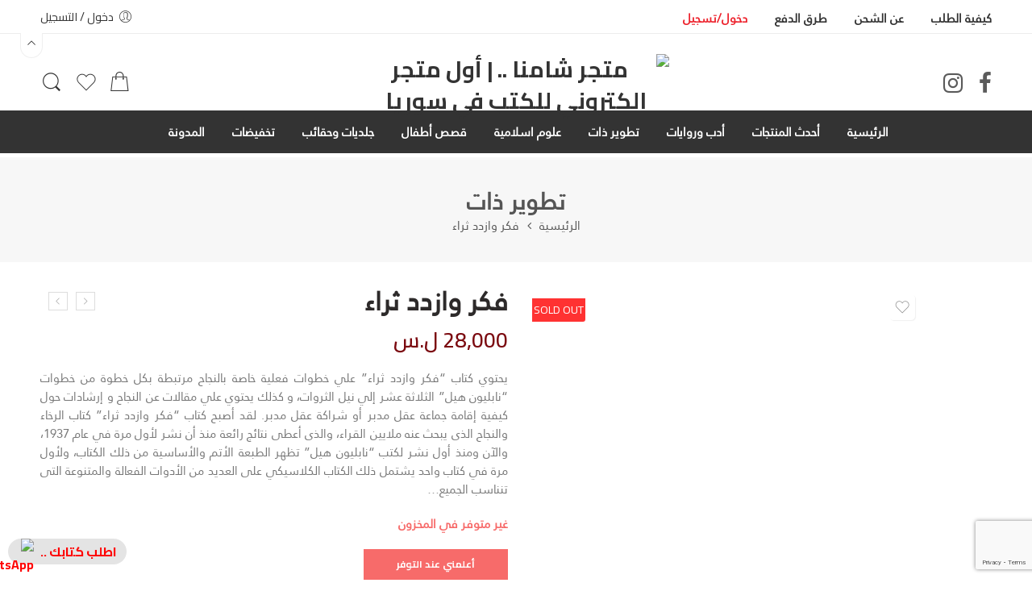

--- FILE ---
content_type: text/html; charset=UTF-8
request_url: https://chamona.com/product/%D9%81%D9%83%D8%B1-%D9%88%D8%A7%D8%B2%D8%AF%D8%AF-%D8%AB%D8%B1%D8%A7%D8%A1/
body_size: 53592
content:
<!DOCTYPE html>
<html dir="rtl" lang="ar">
<head>
<meta charset="UTF-8" />
<meta http-equiv="X-UA-Compatible" content="IE=Edge" />
<meta name="viewport" content="width=device-width, initial-scale=1" />
<link rel="profile" href="https://gmpg.org/xfn/11" />
<link rel="pingback" href="https://chamona.com/xmlrpc.php" />
	    <meta name="theme-color" content="#ed222c" />
	
 

	
    <link rel="shortcut icon" href="https://chamona.com/wp-content/uploads/2017/01/ico.png" />

 <meta property="og:image" content="https://chamona.com/wp-content/uploads/2022/05/logi.png" />

 <link rel="shortcut icon" href="https://chamona.com/wp-content/uploads/2022/05/logi.png" />	
				<script>document.documentElement.className = document.documentElement.className + ' yes-js js_active js'</script>
			<script>var search_options={"live_search_template":"<div class=\"item-search\"><a href=\"{{url}}\" class=\"nasa-link-item-search\" title=\"{{title}}\"><img src=\"{{image}}\" class=\"nasa-item-image-search rtl-right\" height=\"60\" width=\"60\" \/><div class=\"nasa-item-title-search rtl-right\"><p class=\"nasa-title-item\">{{title}}<\/p><div class=\"price text-left rtl-text-right\">{{{price}}}<\/div><\/div><\/a><\/div>","enable_live_search":1,"limit_results":5};</script><meta name='robots' content='index, follow, max-image-preview:large, max-snippet:-1, max-video-preview:-1' />

		<!-- Meta Tag Manager -->
		<meta name="keywords" content="&quot;فكر وازدد ثراء ,النجاح ,نابليون هيل" />
		<!-- / Meta Tag Manager -->
<script>window._wca = window._wca || [];</script>

	<!-- This site is optimized with the Yoast SEO plugin v26.8 - https://yoast.com/product/yoast-seo-wordpress/ -->
	<title>فكر وازدد ثراء - متجر شامنا .. | أول متجر الكتروني للكتب في سوريا</title>
	<meta name="description" content="يحتوي كتاب &quot;فكر وازدد ثراء&quot; علي خطوات فعلية خاصة بالنجاح مرتبطة بكل خطوة من خطوات &quot;نابليون هيل&quot; الثلاثة عشر إلي نيل الثروات، و كذلك يحتوي علي مقالات" />
	<link rel="canonical" href="https://chamona.com/product/فكر-وازدد-ثراء/" />
	<meta property="og:locale" content="ar_AR" />
	<meta property="og:type" content="article" />
	<meta property="og:title" content="فكر وازدد ثراء - متجر شامنا .. | أول متجر الكتروني للكتب في سوريا" />
	<meta property="og:description" content="يحتوي كتاب &quot;فكر وازدد ثراء&quot; علي خطوات فعلية خاصة بالنجاح مرتبطة بكل خطوة من خطوات &quot;نابليون هيل&quot; الثلاثة عشر إلي نيل الثروات، و كذلك يحتوي علي مقالات" />
	<meta property="og:url" content="https://chamona.com/product/فكر-وازدد-ثراء/" />
	<meta property="og:site_name" content="متجر شامنا .. | أول متجر الكتروني للكتب في سوريا" />
	<meta property="article:publisher" content="https://www.facebook.com/ChamonaStore" />
	<meta property="article:modified_time" content="2025-08-29T11:57:13+00:00" />
	<meta property="og:image" content="https://chamona.com/wp-content/uploads/2023/12/فكر-وازدد-ثراء.jpg" />
	<meta property="og:image:width" content="602" />
	<meta property="og:image:height" content="803" />
	<meta property="og:image:type" content="image/jpeg" />
	<meta name="twitter:card" content="summary_large_image" />
	<meta name="twitter:label1" content="وقت القراءة المُقدّر" />
	<meta name="twitter:data1" content="دقيقة واحدة" />
	<!-- / Yoast SEO plugin. -->


<link rel='dns-prefetch' href='//stats.wp.com' />
<link rel='dns-prefetch' href='//www.googletagmanager.com' />
<link rel='dns-prefetch' href='//fonts.googleapis.com' />
<link rel='dns-prefetch' href='//v0.wordpress.com' />
<link rel='dns-prefetch' href='//pagead2.googlesyndication.com' />
<link rel="alternate" type="application/rss+xml" title="متجر شامنا .. | أول متجر الكتروني للكتب في سوريا &laquo; الخلاصة" href="https://chamona.com/feed/" />
<link rel="alternate" type="application/rss+xml" title="متجر شامنا .. | أول متجر الكتروني للكتب في سوريا &laquo; خلاصة التعليقات" href="https://chamona.com/comments/feed/" />
<link rel="alternate" title="oEmbed (JSON)" type="application/json+oembed" href="https://chamona.com/wp-json/oembed/1.0/embed?url=https%3A%2F%2Fchamona.com%2Fproduct%2F%25d9%2581%25d9%2583%25d8%25b1-%25d9%2588%25d8%25a7%25d8%25b2%25d8%25af%25d8%25af-%25d8%25ab%25d8%25b1%25d8%25a7%25d8%25a1%2F" />
<link rel="alternate" title="oEmbed (XML)" type="text/xml+oembed" href="https://chamona.com/wp-json/oembed/1.0/embed?url=https%3A%2F%2Fchamona.com%2Fproduct%2F%25d9%2581%25d9%2583%25d8%25b1-%25d9%2588%25d8%25a7%25d8%25b2%25d8%25af%25d8%25af-%25d8%25ab%25d8%25b1%25d8%25a7%25d8%25a1%2F&#038;format=xml" />
		<style>
			.lazyload,
			.lazyloading {
				max-width: 100%;
			}
		</style>
		<style id='wp-img-auto-sizes-contain-inline-css' type='text/css'>
img:is([sizes=auto i],[sizes^="auto," i]){contain-intrinsic-size:3000px 1500px}
/*# sourceURL=wp-img-auto-sizes-contain-inline-css */
</style>
<style id='wp-emoji-styles-inline-css' type='text/css'>

	img.wp-smiley, img.emoji {
		display: inline !important;
		border: none !important;
		box-shadow: none !important;
		height: 1em !important;
		width: 1em !important;
		margin: 0 0.07em !important;
		vertical-align: -0.1em !important;
		background: none !important;
		padding: 0 !important;
	}
/*# sourceURL=wp-emoji-styles-inline-css */
</style>
<link rel='stylesheet' id='ccw_main_css-css' href='https://chamona.com/wp-content/plugins/click-to-chat-for-whatsapp/prev/assets/css/mainstyles.css?ver=4.36'  media='all' />
<link rel='stylesheet' id='contact-form-7-css' href='https://chamona.com/wp-content/plugins/contact-form-7/includes/css/styles.css?ver=6.1.4'  media='all' />
<link rel='stylesheet' id='contact-form-7-rtl-css' href='https://chamona.com/wp-content/plugins/contact-form-7/includes/css/styles-rtl.css?ver=6.1.4'  media='all' />
<link rel='stylesheet' id='uaf_client_css-css' href='https://chamona.com/wp-content/uploads/useanyfont/uaf.css?ver=1764342668'  media='all' />
<style id='woocommerce-inline-inline-css' type='text/css'>
.woocommerce form .form-row .required { visibility: visible; }
/*# sourceURL=woocommerce-inline-inline-css */
</style>
<link rel='stylesheet' id='url-shortify-css' href='https://chamona.com/wp-content/plugins/url-shortify/lite/dist/styles/url-shortify.css?ver=1.12.0'  media='all' />
<link rel='stylesheet' id='elessi-font-awesome-style-css' href='https://chamona.com/wp-content/themes/elessi-theme/assets/font-awesome-4.7.0/css/font-awesome.min.css?ver=6.9'  media='all' />
<link rel='stylesheet' id='elessi-font-pe7s-style-css' href='https://chamona.com/wp-content/themes/elessi-theme/assets/font-pe-icon-7-stroke/css/pe-icon-7-stroke.css?ver=6.9'  media='all' />
<link rel='stylesheet' id='nasa-googlefonts-css' href='https://fonts.googleapis.com/css?family=Cairo%3A400%2C400italic%2C500%2C500italic%2C600%2C600italic%2C700%2C700italic%2C800%2C800italic%2C900%2C900italic&#038;subset=latin&#038;ver=6.9'  media='all' />
<link rel='stylesheet' id='select2-css' href='https://chamona.com/wp-content/plugins/woocommerce/assets/css/select2.css?ver=10.4.3'  media='all' />
<link rel='stylesheet' id='elessi-style-css' href='https://chamona.com/wp-content/themes/elessi-theme/style.css?ver=6.9'  media='all' />
<link rel='stylesheet' id='elessi-child-style-css' href='https://chamona.com/wp-content/themes/elessi-theme-child/style.css?ver=6.9'  media='all' />
<link rel='stylesheet' id='elessi-style-rtl-css' href='https://chamona.com/wp-content/themes/elessi-theme/style-rtl.css'  media='all' />
<link rel='stylesheet' id='cwginstock_frontend_css-css' href='https://chamona.com/wp-content/plugins/back-in-stock-notifier-for-woocommerce/assets/css/frontend.min.css?ver=6.2.4'  media='' />
<link rel='stylesheet' id='cwginstock_bootstrap-css' href='https://chamona.com/wp-content/plugins/back-in-stock-notifier-for-woocommerce/assets/css/bootstrap.min.css?ver=6.2.4'  media='' />
<link rel='stylesheet' id='elessi-style-dynamic-css' href='https://chamona.com/wp-content/uploads/nasa-dynamic/dynamic.css?ver=1755897987'  media='all' />
<script  src="https://chamona.com/wp-includes/js/jquery/jquery.min.js?ver=3.7.1" id="jquery-core-js"></script>
<script  src="https://chamona.com/wp-includes/js/jquery/jquery-migrate.min.js?ver=3.4.1" id="jquery-migrate-js"></script>
<script  src="https://chamona.com/wp-content/plugins/woocommerce/assets/js/jquery-blockui/jquery.blockUI.min.js?ver=2.7.0-wc.10.4.3" id="wc-jquery-blockui-js" data-wp-strategy="defer"></script>
<script type="text/javascript" id="wc-add-to-cart-js-extra">
/* <![CDATA[ */
var wc_add_to_cart_params = {"ajax_url":"/wp-admin/admin-ajax.php","wc_ajax_url":"/?wc-ajax=%%endpoint%%","i18n_view_cart":"\u0639\u0631\u0636 \u0627\u0644\u0633\u0644\u0629","cart_url":"https://chamona.com/cart/","is_cart":"","cart_redirect_after_add":"no"};
//# sourceURL=wc-add-to-cart-js-extra
/* ]]> */
</script>
<script  src="https://chamona.com/wp-content/plugins/woocommerce/assets/js/frontend/add-to-cart.min.js?ver=10.4.3" id="wc-add-to-cart-js" data-wp-strategy="defer"></script>
<script type="text/javascript" id="wc-single-product-js-extra">
/* <![CDATA[ */
var wc_single_product_params = {"i18n_required_rating_text":"\u0627\u0644\u0631\u062c\u0627\u0621 \u0625\u062e\u062a\u064a\u0627\u0631 \u062a\u0642\u064a\u064a\u0645 \u0644\u0644\u0645\u0646\u062a\u062c","i18n_rating_options":["1 \u0645\u0646 \u0623\u0635\u0644 5 \u0646\u062c\u0648\u0645","2 \u0645\u0646 \u0623\u0635\u0644 5 \u0646\u062c\u0648\u0645","3 \u0645\u0646 \u0623\u0635\u0644 5 \u0646\u062c\u0648\u0645","4 \u0645\u0646 \u0623\u0635\u0644 5 \u0646\u062c\u0648\u0645","5 \u0645\u0646 \u0623\u0635\u0644 5 \u0646\u062c\u0648\u0645"],"i18n_product_gallery_trigger_text":"\u0639\u0631\u0636 \u0645\u0639\u0631\u0636 \u0627\u0644\u0635\u0648\u0631\u0629 \u0628\u0634\u0627\u0634\u0629 \u0643\u0627\u0645\u0644\u0629","review_rating_required":"yes","flexslider":{"rtl":true,"animation":"slide","smoothHeight":true,"directionNav":false,"controlNav":"thumbnails","slideshow":false,"animationSpeed":500,"animationLoop":false,"allowOneSlide":false},"zoom_enabled":"","zoom_options":[],"photoswipe_enabled":"","photoswipe_options":{"shareEl":false,"closeOnScroll":false,"history":false,"hideAnimationDuration":0,"showAnimationDuration":0},"flexslider_enabled":""};
//# sourceURL=wc-single-product-js-extra
/* ]]> */
</script>
<script  src="https://chamona.com/wp-content/plugins/woocommerce/assets/js/frontend/single-product.min.js?ver=10.4.3" id="wc-single-product-js" defer="defer" data-wp-strategy="defer"></script>
<script  src="https://chamona.com/wp-content/plugins/woocommerce/assets/js/js-cookie/js.cookie.min.js?ver=2.1.4-wc.10.4.3" id="wc-js-cookie-js" defer="defer" data-wp-strategy="defer"></script>
<script type="text/javascript" id="woocommerce-js-extra">
/* <![CDATA[ */
var woocommerce_params = {"ajax_url":"/wp-admin/admin-ajax.php","wc_ajax_url":"/?wc-ajax=%%endpoint%%","i18n_password_show":"\u0639\u0631\u0636 \u0643\u0644\u0645\u0629 \u0627\u0644\u0645\u0631\u0648\u0631","i18n_password_hide":"\u0625\u062e\u0641\u0627\u0621 \u0643\u0644\u0645\u0629 \u0627\u0644\u0645\u0631\u0648\u0631"};
//# sourceURL=woocommerce-js-extra
/* ]]> */
</script>
<script  src="https://chamona.com/wp-content/plugins/woocommerce/assets/js/frontend/woocommerce.min.js?ver=10.4.3" id="woocommerce-js" defer="defer" data-wp-strategy="defer"></script>
<script  src="https://chamona.com/wp-content/plugins/js_composer/assets/js/vendors/woocommerce-add-to-cart.js?ver=6.13.0" id="vc_woocommerce-add-to-cart-js-js"></script>
<script type="text/javascript" id="url-shortify-js-extra">
/* <![CDATA[ */
var usParams = {"ajaxurl":"https://chamona.com/wp-admin/admin-ajax.php"};
//# sourceURL=url-shortify-js-extra
/* ]]> */
</script>
<script  src="https://chamona.com/wp-content/plugins/url-shortify/lite/dist/scripts/url-shortify.js?ver=1.12.0" id="url-shortify-js"></script>
<script  src="https://stats.wp.com/s-202604.js" id="woocommerce-analytics-js" defer="defer" data-wp-strategy="defer"></script>
<script  src="https://chamona.com/wp-content/plugins/woocommerce/assets/js/select2/select2.full.min.js?ver=4.0.3-wc.10.4.3" id="wc-select2-js" defer="defer" data-wp-strategy="defer"></script>

<!-- Google tag (gtag.js) snippet added by Site Kit -->
<!-- Google Analytics snippet added by Site Kit -->
<script  src="https://www.googletagmanager.com/gtag/js?id=G-HCG4NB0ZF2" id="google_gtagjs-js" async></script>
<script  id="google_gtagjs-js-after">
/* <![CDATA[ */
window.dataLayer = window.dataLayer || [];function gtag(){dataLayer.push(arguments);}
gtag("set","linker",{"domains":["chamona.com"]});
gtag("js", new Date());
gtag("set", "developer_id.dZTNiMT", true);
gtag("config", "G-HCG4NB0ZF2");
//# sourceURL=google_gtagjs-js-after
/* ]]> */
</script>
<script  src="https://chamona.com/wp-content/plugins/woocommerce/assets/js/jquery-cookie/jquery.cookie.min.js?ver=1.4.1-wc.10.4.3" id="wc-jquery-cookie-js" defer="defer" data-wp-strategy="defer"></script>
<link rel="https://api.w.org/" href="https://chamona.com/wp-json/" /><link rel="alternate" title="JSON" type="application/json" href="https://chamona.com/wp-json/wp/v2/product/5495" /><link rel="EditURI" type="application/rsd+xml" title="RSD" href="https://chamona.com/xmlrpc.php?rsd" />
<meta name="generator" content="WordPress 6.9" />
<meta name="generator" content="WooCommerce 10.4.3" />
<meta name="generator" content="Site Kit by Google 1.170.0" /><meta name="generator" content="webp-uploads 2.6.0">
	<style>img#wpstats{display:none}</style>
				<script>
			document.documentElement.className = document.documentElement.className.replace('no-js', 'js');
		</script>
				<style>
			.no-js img.lazyload {
				display: none;
			}

			figure.wp-block-image img.lazyloading {
				min-width: 150px;
			}

			.lazyload,
			.lazyloading {
				--smush-placeholder-width: 100px;
				--smush-placeholder-aspect-ratio: 1/1;
				width: var(--smush-image-width, var(--smush-placeholder-width)) !important;
				aspect-ratio: var(--smush-image-aspect-ratio, var(--smush-placeholder-aspect-ratio)) !important;
			}

						.lazyload, .lazyloading {
				opacity: 0;
			}

			.lazyloaded {
				opacity: 1;
				transition: opacity 400ms;
				transition-delay: 0ms;
			}

					</style>
		<!-- Analytics by WP Statistics - https://wp-statistics.com -->
            <meta property="og:title" content="فكر وازدد ثراء" />
                                                <meta property="og:image" content="https://chamona.com/wp-content/uploads/2023/12/فكر-وازدد-ثراء.jpg" />
                                        <meta property="og:url" content="https://chamona.com/product/%d9%81%d9%83%d8%b1-%d9%88%d8%a7%d8%b2%d8%af%d8%af-%d8%ab%d8%b1%d8%a7%d8%a1/" />
            	<noscript><style>.woocommerce-product-gallery{ opacity: 1 !important; }</style></noscript>
	
<!-- Google AdSense meta tags added by Site Kit -->
<meta name="google-adsense-platform-account" content="ca-host-pub-2644536267352236">
<meta name="google-adsense-platform-domain" content="sitekit.withgoogle.com">
<!-- End Google AdSense meta tags added by Site Kit -->
<meta name="generator" content="Powered by WPBakery Page Builder - drag and drop page builder for WordPress."/>

<!-- Google AdSense snippet added by Site Kit -->
<script type="text/javascript" async="async" src="https://pagead2.googlesyndication.com/pagead/js/adsbygoogle.js?client=ca-pub-7092583676836913&amp;host=ca-host-pub-2644536267352236" crossorigin="anonymous"></script>

<!-- End Google AdSense snippet added by Site Kit -->
<style class='wp-fonts-local' type='text/css'>
@font-face{font-family:nor;font-style:normal;font-weight:400;font-display:fallback;src:url('https://chamona.com/wp-content/uploads/useanyfont/5884nor.woff2') format('woff2');}
</style>
<link rel="icon" href="https://chamona.com/wp-content/uploads/2017/01/ico.png" sizes="32x32" />
<link rel="icon" href="https://chamona.com/wp-content/uploads/2017/01/ico.png" sizes="192x192" />
<link rel="apple-touch-icon" href="https://chamona.com/wp-content/uploads/2017/01/ico.png" />
<meta name="msapplication-TileImage" content="https://chamona.com/wp-content/uploads/2017/01/ico.png" />
<style>.shorten_url { 
	   padding: 10px 10px 10px 10px ; 
	   border: 1px solid #AAAAAA ; 
	   background-color: #EEEEEE ;
}</style>		<style type="text/css" id="wp-custom-css">
			body.nasa-rtl .badge {
  float: right;
  font-size: 14px;
  padding: 10px;opacity: 0.8;
  background: red !important;
  color: #fff;
}
bdi {
  color: #7b0a10;
	direction: rtl !important;
  unicode-bidi: embed !important;
 
}
.badge.out-of-stock-label {
  font-size: 12px;height: auto !important;
  padding: 2px !important;opacity: 0.8;
  background: red !important;
	color: #fff !important;}
.woocommerce-variation-availability {
  display: none;
}
.nsl-button-svg-container {
  display: none;
}
.nasa-title.clearfix.hr-type-simple.text-right.margin-bottom-10 {
  background: #f2f2f2;
  padding: 15px;
  margin: -20px;
}
.nasa-title span {
  background: #f2f2f2 !important;
}

.bread .breadcrumb-row h3 {
	font-family: nor !important;}
.header_logo {
  
	width: auto !important;}
.nsl-button.nsl-button-default.nsl-button-facebook {
  padding: 10px;
  color: #fff;
}
.yith-wcwl-add-button {
  display: none;
}
.product-info .nasa-single-share {
	display: none;}
.padding-top-30 {
  padding-top: 0px !important;
}
strong, b {
  
  font-family: nor !important;
}
.service-block.style-4 .service-desc {
 
  font-family: nor !important;
}
.bread.nasa-breadcrumb-has-bg {
  
  background: rgba(0, 0, 0, 0) url("https://chamona.com/wp-content/uploads/2022/05/22.jpg") repeat-y scroll;
 
	background-size: cover;}
.nasa-labels-filter-top .nasa-top-row-filter li {
 
  font-family: nor !important;
}
.bread .breadcrumb-row h2 {

  font-family: nor !important;
}
.nasa-tabs-content.nasa-classic-style.nasa-classic-2d.nasa-tabs-no-border .nasa-tabs li > a h5 {
  
	font-family: nor !important;}
.nasa-tabs-content.nasa-classic-style .nasa-tabs li > a h5 {
  color: #887e7e;
}
.nav-wrapper .root-item {
   
  margin-left: -9px;
}
h4 {
  font-family: nor !important;
}
.nasa-title  {
 
  font-family: nor !important;
}
.nav-wrapper .root-item > a .nasa-text-menu {
  position: relative;
	font-family: nor !important;}
.nasa-title.hr-type-simple span {
 
	font-family: nor !important;}
.checkout-group h3 {
	font-family: nor !important;}
#nasa-footer .footer-dark .nasa-nav-sc-menu ul li a {
   
  font-family: nor !important;
}
.service-block.style-4 .service-title {
  
	font-family: nor !important;}
.nasa-slide-style-product-carousel .nasa-shortcode-title-slider {
  
	font-family: nor !important;}
.product-info .entry-title {
  
	font-family: nor !important;}
p {	font-family: nor !important;}
.wfte_invoice-main {
     
	direction: rtl !important;}
.wfte_product_table_head th {
   
	color: black !important;}
.wfte_product_table_head {
	background-color: #fff !important;}
body.has-nasa-cart-fixed .nasa-add-to-cart-fixed {
    bottom: 0;
    opacity: 1;
    visibility: hidden;
	display: none;}
.reg a{color: #ed232d;
-webkit-animation: colorchange 20s infinite alternate;}
.product-info .woocommerce-product-details__short-description {

    line-height: 2;
	text-align: justify;}

del .amount {
	color: #fb0202 !important;}
.nasa-add-to-cart-fixed .nasa-single-btn-clone {
    display: inline-block;
	margin-left: 155px;}
.hide-for-small, .hide-for-medium-down, .hide-for-large-down {
    display: block !important;
}

.pe-7s-angle-down::before {
    content: "\e688";
    color: #f7f7f7 !important;
	font-size: 30px !important;}
.ccw_plugin .style-4.chip {
 
	font-size: 16px !important;}
.nasa-tabs-content .nasa-panels .nasa-panel.active {
    
	line-height: 2.5;}
.ccw_plugin .style-4.chip {
   
    font-weight: 700;
	color: red !important;}
h3#ship-to-different-address {
    border-width: 1px;
    font-size: 110%;
	display: none;}
.nasa-tabs-content.nasa-classic-style.nasa-classic-2d.nasa-tabs-no-border .nasa-tabs li > a h5 {
    position: relative;
    font-weight: 700;
	font-size: 17px !important;}
#top-bar ul, .setting-switcher ul {
margin-top: -10px; }
body.nasa-rtl .header-type-2 .nasa-elements-wrap > div:last-child {

    float: left;
	margin-top: 10px;}
.header-type-2 .nasa-share li, .header-type-2 .nasa-follow {

         margin-top: 22px !important;
	font-size: 28px;}
#masthead {
   
	padding: 5px 0 !important;}
.nasa-bg-dark {
    background-color: #333;
	margin-top: 4px !important;}
.hedn {
font-size: 13px !important;
color: #48BF0A !important;

text-align: center !important;
	
}
.padding-top-100 {
	padding-top: 20px !important;}

#nasa-init-viewed, body.nasa-rtl #btn-switch-rtl {
   
	display: none;}

#nasa-footer .footer-dark .nasa-nav-sc-menu ul li a {

    color: #000 !important;
    font-weight: 700;
	opacity: 0.4 !important;}
footer .footer-dark .nasa-follow a i, #nasa-footer .footer-dark .nasa-share li a span, #nasa-footer .footer-dark .nasa-share li a i {

    color: #000 !important;
	font-size: 34px;}
.nav-wrapper .root-item > a .nasa-text-menu {

    position: relative;
	 }
@media only screen and (max-width: 767px){
	.header_logo{height: 65px !important;}
	.nasa-title.nasa-text-link span {
    font-size: 110%;
		line-height: 1.5;}
	
	.nav-wrapper .root-item > a .nasa-text-menu {

    font-size: 10px !important;
	text-align: center;}
	.nav-wrapper .root-item {
   
		padding-bottom: 0 !important;}
}
		</style>
		<noscript><style> .wpb_animate_when_almost_visible { opacity: 1; }</style></noscript>  
	
	<script async src="https://pagead2.googlesyndication.com/pagead/js/adsbygoogle.js?client=ca-pub-7092583676836913"
     crossorigin="anonymous"></script>
<link rel='stylesheet' id='wc-blocks-style-rtl-css' href='https://chamona.com/wp-content/plugins/woocommerce/assets/client/blocks/wc-blocks-rtl.css?ver=wc-10.4.3'  media='all' />
<link rel='stylesheet' id='jquery-selectBox-css' href='https://chamona.com/wp-content/plugins/yith-woocommerce-wishlist/assets/css/jquery.selectBox.css?ver=1.2.0'  media='all' />
<link rel='stylesheet' id='woocommerce_prettyPhoto_css-rtl-css' href='//chamona.com/wp-content/plugins/woocommerce/assets/css/prettyPhoto-rtl.css?ver=3.1.6'  media='all' />
<link rel='stylesheet' id='yith-wcwl-main-css' href='https://chamona.com/wp-content/plugins/yith-woocommerce-wishlist/assets/css/style.css?ver=4.11.0'  media='all' />
<style id='yith-wcwl-main-inline-css' type='text/css'>
 :root { --rounded-corners-radius: 16px; --add-to-cart-rounded-corners-radius: 16px; --feedback-duration: 3s } 
 :root { --rounded-corners-radius: 16px; --add-to-cart-rounded-corners-radius: 16px; --feedback-duration: 3s } 
 :root { --rounded-corners-radius: 16px; --add-to-cart-rounded-corners-radius: 16px; --feedback-duration: 3s } 
 :root { --rounded-corners-radius: 16px; --add-to-cart-rounded-corners-radius: 16px; --feedback-duration: 3s } 
 :root { --rounded-corners-radius: 16px; --add-to-cart-rounded-corners-radius: 16px; --feedback-duration: 3s } 
 :root { --rounded-corners-radius: 16px; --add-to-cart-rounded-corners-radius: 16px; --feedback-duration: 3s } 
 :root { --rounded-corners-radius: 16px; --add-to-cart-rounded-corners-radius: 16px; --feedback-duration: 3s } 
 :root { --rounded-corners-radius: 16px; --add-to-cart-rounded-corners-radius: 16px; --feedback-duration: 3s } 
 :root { --rounded-corners-radius: 16px; --add-to-cart-rounded-corners-radius: 16px; --feedback-duration: 3s } 
 :root { --rounded-corners-radius: 16px; --add-to-cart-rounded-corners-radius: 16px; --feedback-duration: 3s } 
 :root { --rounded-corners-radius: 16px; --add-to-cart-rounded-corners-radius: 16px; --feedback-duration: 3s } 
 :root { --rounded-corners-radius: 16px; --add-to-cart-rounded-corners-radius: 16px; --feedback-duration: 3s } 
 :root { --rounded-corners-radius: 16px; --add-to-cart-rounded-corners-radius: 16px; --feedback-duration: 3s } 
 :root { --rounded-corners-radius: 16px; --add-to-cart-rounded-corners-radius: 16px; --feedback-duration: 3s } 
/*# sourceURL=yith-wcwl-main-inline-css */
</style>
<link rel='stylesheet' id='js_composer_front-css' href='https://chamona.com/wp-content/plugins/js_composer/assets/css/js_composer.min.css?ver=6.13.0'  media='all' />
</head>

<body data-rsssl=1 class="rtl wp-singular product-template-default single single-product postid-5495 wp-custom-logo wp-theme-elessi-theme wp-child-theme-elessi-theme-child theme-elessi-theme nasa-woo-actived woocommerce woocommerce-page woocommerce-no-js antialiased group-blog product-zoom nasa-rtl nasa-round wpb-js-composer js-comp-ver-6.13.0 vc_responsive">
<div id="wrapper" class="fixNav-enabled">
<div id="header-content" class="site-header">
<div class="header-wrapper header-type-2">
    <div class="nasa-topbar-wrap nasa-topbar-toggle">
    <div id="top-bar" class="top-bar">
                    <!-- Desktop | Responsive Top-bar -->
            <div class="row">
                <div class="large-12 columns">
                    <div class="left-text left rtl-right">
                        <div class="inner-block">
                            <div data-content_placement="top" class="section-element"><div class="nasa-row fullwidth clearfix"><div class="large-12 nasa-col columns"><div class="hide-for-small nasa-nav-sc-mega-menu"><div class="nasa-menus-wrapper-reponsive" data-padding_y="20" data-padding_x="15"><div class="nav-wrapper inline-block main-menu-warpper"><ul class="header-nav"><li class="menu-item menu-item-type-post_type menu-item-object-page default-menu root-item nasa_even"><a title="كيفية الطلب" href="https://chamona.com/%d9%83%d9%8a%d9%81%d9%8a%d8%a9-%d8%a7%d9%84%d8%b7%d9%84%d8%a8/"><i class="pe-7s-angle-down nasa-open-child"></i><span class="nasa-text-menu">كيفية الطلب</span></a></li>
<li class="menu-item menu-item-type-post_type menu-item-object-page default-menu root-item nasa_odd"><a title="عن الشحن" href="https://chamona.com/%d8%b9%d9%86-%d8%a7%d9%84%d8%b4%d8%ad%d9%86/"><i class="pe-7s-angle-down nasa-open-child"></i><span class="nasa-text-menu">عن الشحن</span></a></li>
<li class="menu-item menu-item-type-post_type menu-item-object-page default-menu root-item nasa_even"><a title="طرق الدفع" href="https://chamona.com/%d8%b7%d8%b1%d9%82-%d8%a7%d9%84%d8%af%d9%81%d8%b9/"><i class="pe-7s-angle-down nasa-open-child"></i><span class="nasa-text-menu">طرق الدفع</span></a></li>
<li class="menu-item menu-item-type-custom menu-item-object-custom reg default-menu root-item nasa_odd"><a title="دخول/تسجيل" href="https://chamona.com/%d8%ad%d8%b3%d8%a7%d8%a8%d9%8a/"><i class="pe-7s-angle-down nasa-open-child"></i><span class="nasa-text-menu">دخول/تسجيل</span></a></li>
</ul></div><!-- nav-wrapper --></div><!-- nasa-menus-wrapper-reponsive --></div><!-- nasa-nav-sc-menu --></div></div></div>                        </div>
                    </div>
                    <div class="right-text nasa-hide-for-mobile right rtl-left">
                        <div class="topbar-menu-container">
                                                                                    <ul class="nasa-menus-account"><li class="menu-item"><a class="nasa-login-register-ajax" data-enable="1" href="https://chamona.com/%d8%ad%d8%b3%d8%a7%d8%a8%d9%8a/" title="دخول / التسجيل"><i class="pe7-icon pe-7s-user"></i><span class="nasa-login-title">دخول / التسجيل</span></a></li></ul>                        </div>
                    </div>
                </div>
            </div>
            </div>
    
            <div class="nasa-hide-for-mobile">
            <a class="nasa-icon-toggle" href="javascript:void(0);">
                <i class="nasa-topbar-up pe-7s-angle-up"></i>
                <i class="nasa-topbar-down pe-7s-angle-down"></i>
            </a>
        </div>
    </div>
    <div class="sticky-wrapper">
        <header id="masthead" class="site-header">
            <div class="row">
                <div class="large-12 columns header-container">
                    <!-- Mobile Menu -->
                    <div class="mobile-menu">
                                <div class="row">
            <div class="large-12 columns">
                <table>
                    <tr>
                        <td class="nasa-td-20">
                            <div class="mini-icon-mobile">
                                <a href="javascript:void(0);" class="nasa-icon nasa-mobile-menu_toggle mobile_toggle nasa-mobile-menu-icon pe-7s-menu"></a>
                                <a class="nasa-icon icon pe-7s-search mobile-search" href="javascript:void(0);"></a>
                            </div>
                        </td>

                        <td>
                            <div class="logo-wrapper">
                                <a class="nasa-logo-retina" href="https://chamona.com/" title="متجر شامنا .. | أول متجر الكتروني للكتب في سوريا - بيع كتب (تربية &#8211; روايات &#8211; قصص أطفال &#8211; تطوير الذات &#8211; شعر &#8211; أدب ) هدايا" rel="الرئيسية"><img src="https://chamona.com/wp-content/uploads/2025/08/logi.avif" class="header_logo" alt="متجر شامنا .. | أول متجر الكتروني للكتب في سوريا" data-src-retina="https://chamona.com/wp-content/uploads/2025/08/logi.avif" /></a>                            </div>
                        </td>

                        <td class="nasa-td-mobile-icons">
                            <div class="nasa-mobile-icons-wrap"><div class="nasa-header-icons-wrap"><ul class="header-icons"><li class="first nasa-icon-mini-cart"><div class="mini-cart cart-inner mini-cart-type-full inline-block"><a href="javascript:void(0);" class="cart-link" title="Cart"><span class="nasa-icon cart-icon icon icon-nasa-cart-4"></span><span class="products-number hidden-tag nasa-product-empty"><span class="nasa-sl">0</span><span class="hidden-tag nasa-sl-label last">Items</span></span></a></div></li><li class="nasa-icon-wishlist"><a class="wishlist-link" href="javascript:void(0);" title="قائمة الأمنيات"><i class="nasa-icon icon-nasa-like"></i><span class="nasa-wishlist-count wishlist-number nasa-product-empty"><span class="nasa-text hidden-tag">قائمة الأمنيات</span><span class="nasa-sl hidden-tag">0</span></span></a></li></ul></div></div>                        </td>
                    </tr>
                </table>
            </div>
        </div>
                            </div>
                </div>
            </div>

            <div class="row nasa-hide-for-mobile">
                <div class="large-12 columns nasa-wrap-event-search">
                    <div class="row nasa-elements-wrap">
                        <!-- Group icon header -->
                        <div class="large-4 columns nasa-min-height">
                            <div class="social-icons nasa-follow"><div class="follow-icon"><a href="https://www.facebook.com/ChamonaStore" target="_blank" class="icon icon_facebook" title="Follow us on Facebook" rel="nofollow"><i class="fa fa-facebook"></i></a><a href="https://www.instagram.com/chamonastore/" target="_blank" class="icon icon_instagram" title="Follow us on Instagram" rel="nofollow"><i class="fa fa-instagram"></i></a></div></div>                        </div>

                        <!-- Logo -->
                        <div class="large-4 columns text-center">
                            <div class="logo-wrapper nasa-fullwidth">
                                <h1 class="logo nasa-logo-img"><a class="nasa-logo-retina" href="https://chamona.com/" title="متجر شامنا .. | أول متجر الكتروني للكتب في سوريا - بيع كتب (تربية &#8211; روايات &#8211; قصص أطفال &#8211; تطوير الذات &#8211; شعر &#8211; أدب ) هدايا" rel="الرئيسية"><img src="https://chamona.com/wp-content/uploads/2025/08/logi.avif" class="header_logo" alt="متجر شامنا .. | أول متجر الكتروني للكتب في سوريا" data-src-retina="https://chamona.com/wp-content/uploads/2025/08/logi.avif" /></a></h1>                            </div>
                        </div>

                        <!-- Group icon header -->
                        <div class="large-4 columns">
                            <div class="nasa-header-icons-wrap"><ul class="header-icons"><li class="first nasa-icon-mini-cart"><div class="mini-cart cart-inner mini-cart-type-full inline-block"><a href="javascript:void(0);" class="cart-link" title="Cart"><span class="nasa-icon cart-icon icon icon-nasa-cart-4"></span><span class="products-number hidden-tag nasa-product-empty"><span class="nasa-sl">0</span><span class="hidden-tag nasa-sl-label last">Items</span></span></a></div></li><li class="nasa-icon-wishlist"><a class="wishlist-link" href="javascript:void(0);" title="قائمة الأمنيات"><i class="nasa-icon icon-nasa-like"></i><span class="nasa-wishlist-count wishlist-number nasa-product-empty"><span class="nasa-text hidden-tag">قائمة الأمنيات</span><span class="nasa-sl hidden-tag">0</span></span></a></li><li class="nasa-icon-search nasa-hide-for-mobile"><a class="search-icon desk-search" href="javascript:void(0);" data-open="0" title="Search"><i class="nasa-icon icon-nasa-search"></i></a></li></ul></div>                        </div>
                    </div>
                    
                    <!-- Search form in header -->
                    <div class="nasa-header-search-wrap">
                        <div class="nasa-search-space nasa_search_icon"><div class="nasa-show-search-form nasa-over-hide nasa-rightToLeft"><div class="search-wrapper nasa-ajaxsearchform-container 267444381_container">
    <div class="nasa-search-form-warp">
        <form method="get" class="nasa-ajaxsearchform" action="https://chamona.com/">
            <div class="search-control-group control-group">
                <label class="sr-only screen-reader-text">
                    Search here                </label>
                <input id="nasa-input-267444381" type="text" class="search-field search-input live-search-input" value="" name="s" placeholder="ابحث عن ..." />
                <span class="nasa-icon-submit-page">
                    <button class="nasa-submit-search hidden-tag">
                        Search                    </button>
                </span>
                <input type="hidden" name="page" value="search" />
                <input type="hidden" name="post_type" value="product" />
            </div>
        </form>
    </div>
    
    <a href="javascript:void(0);" title="Close search" class="nasa-close-search"><i class="pe-7s-close"></i></a>
</div>
</div></div>                    </div>
                </div>
            </div>
            
            <!-- Main menu -->
                                <div class="nasa-elements-wrap nasa-elements-wrap-main-menu nasa-hide-for-mobile nasa-bg-dark text-center">
                        <div class="row">
                            <div class="large-12 columns">
                                <div class="wide-nav nasa-wrap-width-main-menu nasa-bg-wrap nasa-nav-style-1">
                                    <div class="nasa-menus-wrapper-reponsive" data-padding_y="20" data-padding_x="15">
                                        <div class="nav-wrapper inline-block main-menu-warpper"><ul id="site-navigation" class="header-nav"><li class="menu-item menu-item-type-post_type menu-item-object-page menu-item-home default-menu root-item nasa_even"><a title="الرئيسية" href="https://chamona.com/"><i class="pe-7s-angle-down nasa-open-child"></i><span class="nasa-text-menu">الرئيسية</span></a></li>
<li class="menu-item menu-item-type-custom menu-item-object-custom default-menu root-item nasa_odd"><a title="أحدث المنتجات" href="https://chamona.com/shop"><i class="pe-7s-angle-down nasa-open-child"></i><span class="nasa-text-menu">أحدث المنتجات</span></a></li>
<li class="menu-item menu-item-type-taxonomy menu-item-object-product_cat default-menu root-item nasa_even"><a title="أدب وروايات" href="https://chamona.com/product-category/%d8%a3%d8%af%d8%a8-%d9%88%d8%b1%d9%88%d8%a7%d9%8a%d8%a7%d8%aa/"><i class="pe-7s-angle-down nasa-open-child"></i><span class="nasa-text-menu">أدب وروايات</span></a></li>
<li class="menu-item menu-item-type-taxonomy menu-item-object-product_cat current-product-ancestor current-menu-parent current-product-parent default-menu root-item nasa_odd"><a title="تطوير ذات" href="https://chamona.com/product-category/%d8%aa%d8%b7%d9%88%d9%8a%d8%b1-%d8%b0%d8%a7%d8%aa/"><i class="pe-7s-angle-down nasa-open-child"></i><span class="nasa-text-menu">تطوير ذات</span></a></li>
<li class="menu-item menu-item-type-taxonomy menu-item-object-product_cat default-menu root-item nasa_even"><a title="علوم اسلامية" href="https://chamona.com/product-category/%d8%b9%d9%84%d9%88%d9%85-%d8%a7%d8%b3%d9%84%d8%a7%d9%85%d9%8a%d8%a9/"><i class="pe-7s-angle-down nasa-open-child"></i><span class="nasa-text-menu">علوم اسلامية</span></a></li>
<li class="menu-item menu-item-type-taxonomy menu-item-object-product_cat default-menu root-item nasa_odd"><a title="قصص أطفال" href="https://chamona.com/product-category/%d9%82%d8%b5%d8%b5-%d8%a3%d8%b7%d9%81%d8%a7%d9%84/"><i class="pe-7s-angle-down nasa-open-child"></i><span class="nasa-text-menu">قصص أطفال</span></a></li>
<li class="menu-item menu-item-type-taxonomy menu-item-object-product_cat default-menu root-item nasa_even"><a title="جلديات وحقائب" href="https://chamona.com/product-category/%d8%ac%d9%84%d8%af%d9%8a%d8%a7%d8%aa-%d9%88%d8%ad%d9%82%d8%a7%d8%a6%d8%a8/"><i class="pe-7s-angle-down nasa-open-child"></i><span class="nasa-text-menu">جلديات وحقائب</span></a></li>
<li class="menu-item menu-item-type-post_type menu-item-object-page default-menu root-item nasa_odd"><a title="تخفيضات" href="https://chamona.com/%d8%aa%d8%ae%d9%81%d9%8a%d8%b6%d8%a7%d8%aa/"><i class="pe-7s-angle-down nasa-open-child"></i><span class="nasa-text-menu">تخفيضات</span></a></li>
<li class="menu-item menu-item-type-post_type menu-item-object-page default-menu root-item nasa_even"><a title="المدونة" href="https://chamona.com/%d8%a7%d9%84%d9%85%d8%af%d9%88%d9%86%d8%a9/"><i class="pe-7s-angle-down nasa-open-child"></i><span class="nasa-text-menu">المدونة</span></a></li>
</ul></div><!-- nav-wrapper -->                                    </div>
                                </div>
                            </div>
                        </div>
                    </div>
                        
                            <div class="nasa-top-cat-filter-wrap">
                    <div id="nasa-main-cat-filter"><ul class="nasa-top-cat-filter product-categories nasa-accordion"><li class="cat-item cat-item-260 cat-item-%d8%a7%d9%84%d8%b3%d9%8a%d8%b1%d8%a9-%d8%a7%d9%84%d9%86%d8%a8%d9%88%d9%8a%d8%a9 root-item"><a href="https://chamona.com/product-category/%d8%a7%d9%84%d8%b3%d9%8a%d8%b1%d8%a9-%d8%a7%d9%84%d9%86%d8%a8%d9%88%d9%8a%d8%a9/" data-id="260" class="nasa-filter-by-cat">السيرة النبوية</a></li>
<li class="cat-item cat-item-1108 cat-item-%d8%ac%d9%84%d8%af%d9%8a%d8%a7%d8%aa-%d9%88%d8%ad%d9%82%d8%a7%d8%a6%d8%a8 root-item"><a href="https://chamona.com/product-category/%d8%ac%d9%84%d8%af%d9%8a%d8%a7%d8%aa-%d9%88%d8%ad%d9%82%d8%a7%d8%a6%d8%a8/" data-id="1108" class="nasa-filter-by-cat">جلديات وحقائب</a></li>
<li class="cat-item cat-item-1100 cat-item-%d9%82%d8%b1%d8%b7%d8%a7%d8%b3%d9%8a%d8%a9 root-item"><a href="https://chamona.com/product-category/%d9%82%d8%b1%d8%b7%d8%a7%d8%b3%d9%8a%d8%a9/" data-id="1100" class="nasa-filter-by-cat">قرطاسية</a></li>
<li class="cat-item cat-item-253 cat-item-%d8%a3%d8%af%d8%a8-%d9%88%d8%b1%d9%88%d8%a7%d9%8a%d8%a7%d8%aa root-item"><a href="https://chamona.com/product-category/%d8%a3%d8%af%d8%a8-%d9%88%d8%b1%d9%88%d8%a7%d9%8a%d8%a7%d8%aa/" data-id="253" class="nasa-filter-by-cat">أدب وروايات</a></li>
<li class="cat-item cat-item-252 cat-item-%d8%aa%d8%b7%d9%88%d9%8a%d8%b1-%d8%b0%d8%a7%d8%aa root-item current-cat active"><a href="https://chamona.com/product-category/%d8%aa%d8%b7%d9%88%d9%8a%d8%b1-%d8%b0%d8%a7%d8%aa/" data-id="252" class="nasa-filter-by-cat nasa-active">تطوير ذات</a></li>
<li class="cat-item cat-item-257 cat-item-%d8%aa%d8%b1%d8%a8%d9%8a%d8%a9 root-item"><a href="https://chamona.com/product-category/%d8%aa%d8%b1%d8%a8%d9%8a%d8%a9/" data-id="257" class="nasa-filter-by-cat">تاريخ وتربية</a></li>
<li class="cat-item cat-item-259 cat-item-%d8%b9%d9%84%d9%88%d9%85-%d8%a7%d8%b3%d9%84%d8%a7%d9%85%d9%8a%d8%a9 root-item"><a href="https://chamona.com/product-category/%d8%b9%d9%84%d9%88%d9%85-%d8%a7%d8%b3%d9%84%d8%a7%d9%85%d9%8a%d8%a9/" data-id="259" class="nasa-filter-by-cat">علوم اسلامية</a></li>
<li class="cat-item cat-item-251 cat-item-%d9%82%d8%b5%d8%b5-%d8%a3%d8%b7%d9%81%d8%a7%d9%84 root-item"><a href="https://chamona.com/product-category/%d9%82%d8%b5%d8%b5-%d8%a3%d8%b7%d9%81%d8%a7%d9%84/" data-id="251" class="nasa-filter-by-cat">قصص أطفال</a></li>
<li class="nasa-current-note"></li></ul></div>                    <a href="javascript:void(0);" title="Close categories filter" class="nasa-close-filter-cat"><i class="pe-7s-close"></i></a>
                </div>
                    </header>
    </div>
</div>
        <div id="nasa-breadcrumb-site" class="bread nasa-breadcrumb" style="background-color:#f7f7f7;">
            <div class="row">
                <div class="large-12 columns nasa-display-table">
                    <div class="breadcrumb-row text-center" style="height:130px;">
                        <h2><a href="https://chamona.com/product-category/%d8%aa%d8%b7%d9%88%d9%8a%d8%b1-%d8%b0%d8%a7%d8%aa/" title="تطوير ذات">تطوير ذات</a></h2><h3 class="breadcrumb"><a href="https://chamona.com/" title="الرئيسية">الرئيسية</a><span class="fa fa-angle-right"></span>فكر وازدد ثراء</h3>                    </div>
                </div>
            </div>
        </div>

        </div>

<div id="main-content" class="site-main light">
    
<div class="row product-page">
    <div class="large-12 columns">
        <div class="woocommerce-notices-wrapper"></div>
<div id="product-5495" class="post-5495 product type-product status-publish has-post-thumbnail product_cat-252 product_tag-533 product_tag-534 product_tag-535 first outofstock shipping-taxable purchasable product-type-simple">
        
    <div class="row nasa-product-details-page">
        <div class="large-12 columns nasa-single-product-slide" data-num_main="1" data-num_thumb="6" data-speed="300">
            <div class="row">
                <div class="large-6 small-12 columns product-gallery rtl-right"> 
                    <div class="nasa-badges-wrap"><div class="badge out-of-stock-label">Sold Out</div></div>
<div class="images">
    <div class="row">
        <div class="large-12 columns mobile-padding-left-5 mobile-padding-right-5">
                            <div class="nasa-thumb-wrap rtl-right">
                    <div class="nasa-thumbnail-default-wrap">
    <div class="product-thumbnails images-popups-gallery nasa-single-product-thumbnails nasa-thumbnail-default">
        <div class="nasa-wrap-item-thumb nasa-active" data-main="#nasa-main-image-0" data-key="0" data-thumb_org="https://chamona.com/wp-content/uploads/2023/12/فكر-وازدد-ثراء-150x150.jpg"><a href="javascript:void(0);" data-current_img="https://chamona.com/wp-content/uploads/2023/12/فكر-وازدد-ثراء.jpg" title="فكر وازدد ثراء" class="active-thumbnail" ><img width="150" height="150" data-src="https://chamona.com/wp-content/uploads/2023/12/فكر-وازدد-ثراء-150x150.jpg" class="attachment-thumbnail size-thumbnail wp-post-image lazyload" alt="فكر وازدد ثراء" decoding="async" data-srcset="https://chamona.com/wp-content/uploads/2023/12/فكر-وازدد-ثراء-150x150.jpg 150w, https://chamona.com/wp-content/uploads/2023/12/فكر-وازدد-ثراء-380x380.jpg 380w, https://chamona.com/wp-content/uploads/2023/12/فكر-وازدد-ثراء-100x100.jpg 100w" data-sizes="(max-width: 150px) 100vw, 150px" src="[data-uri]" style="--smush-placeholder-width: 150px; --smush-placeholder-aspect-ratio: 150/150;" /></a></div>    </div>
</div>
                </div>
                        
            <div class="nasa-main-wrap rtl-left">
                <div class="product-images-slider images-popups-gallery">
                    <div class="nasa-main-image-default-wrap">
                        <div class="main-images nasa-single-product-main-image nasa-main-image-default">
                            <div class="item-wrap">
                                <div class="nasa-item-main-image-wrap" id="nasa-main-image-0" data-key="0">
                                                                            <div class="easyzoom first">
                                            <a href="https://chamona.com/wp-content/uploads/2023/12/فكر-وازدد-ثراء.jpg" class="woocommerce-main-image product-image" data-o_href="https://chamona.com/wp-content/uploads/2023/12/فكر-وازدد-ثراء.jpg" data-full_href="https://chamona.com/wp-content/uploads/2023/12/فكر-وازدد-ثراء.jpg" title="فكر وازدد ثراء"><img width="602" height="803" src="https://chamona.com/wp-content/uploads/2023/12/فكر-وازدد-ثراء.jpg" class="attachment-shop_single size-shop_single wp-post-image" alt="فكر وازدد ثراء" title="فكر وازدد ثراء" decoding="async" fetchpriority="high" srcset="https://chamona.com/wp-content/uploads/2023/12/فكر-وازدد-ثراء.jpg 602w, https://chamona.com/wp-content/uploads/2023/12/فكر-وازدد-ثراء-225x300.jpg 225w, https://chamona.com/wp-content/uploads/2023/12/فكر-وازدد-ثراء-595x794.jpg 595w, https://chamona.com/wp-content/uploads/2023/12/فكر-وازدد-ثراء-450x600.jpg 450w" sizes="(max-width: 602px) 100vw, 602px" /></a>                                        </div>
                                                                    </div>
                            </div>
                                                    </div>
                    </div>

                    <div class="product-image-btn">
                        <a class="product-lightbox-btn tip-top" data-tip="تكبير" href="https://chamona.com/wp-content/uploads/2023/12/فكر-وازدد-ثراء.jpg"></a>
                        
                        <div class="product-interactions">            <a href="javascript:void(0);" class="btn-wishlist btn-link wishlist-icon tip-top" data-prod="5495" data-tip="قائمة الأمنيات" title="قائمة الأمنيات">
                <span class="nasa-icon icon-nasa-like"></span>
                <span class="hidden-tag nasa-icon-text no-added">قائمة الأمنيات</span>
            </a>
            <div class="add-to-link hidden-tag">
                
<div
	class="yith-wcwl-add-to-wishlist add-to-wishlist-5495 yith-wcwl-add-to-wishlist--link-style yith-wcwl-add-to-wishlist--single wishlist-fragment on-first-load"
	data-fragment-ref="5495"
	data-fragment-options="{&quot;base_url&quot;:&quot;&quot;,&quot;product_id&quot;:5495,&quot;parent_product_id&quot;:0,&quot;product_type&quot;:&quot;simple&quot;,&quot;is_single&quot;:true,&quot;in_default_wishlist&quot;:false,&quot;show_view&quot;:true,&quot;browse_wishlist_text&quot;:&quot;Browse Wishlist&quot;,&quot;already_in_wishslist_text&quot;:&quot;The product is already in the wishlist!&quot;,&quot;product_added_text&quot;:&quot;Product added!&quot;,&quot;available_multi_wishlist&quot;:false,&quot;disable_wishlist&quot;:false,&quot;show_count&quot;:false,&quot;ajax_loading&quot;:false,&quot;loop_position&quot;:false,&quot;item&quot;:&quot;add_to_wishlist&quot;}"
>
			
			<!-- ADD TO WISHLIST -->
			
<div class="yith-wcwl-add-button">
		<a
		href="?add_to_wishlist=5495&#038;_wpnonce=0a1ae46004"
		class="add_to_wishlist single_add_to_wishlist"
		data-product-id="5495"
		data-product-type="simple"
		data-original-product-id="0"
		data-title="Add to Wishlist"
		rel="nofollow"
	>
		<svg id="yith-wcwl-icon-heart-outline" class="yith-wcwl-icon-svg" fill="none" stroke-width="1.5" stroke="currentColor" viewBox="0 0 24 24" xmlns="http://www.w3.org/2000/svg">
  <path stroke-linecap="round" stroke-linejoin="round" d="M21 8.25c0-2.485-2.099-4.5-4.688-4.5-1.935 0-3.597 1.126-4.312 2.733-.715-1.607-2.377-2.733-4.313-2.733C5.1 3.75 3 5.765 3 8.25c0 7.22 9 12 9 12s9-4.78 9-12Z"></path>
</svg>		<span>Add to Wishlist</span>
	</a>
</div>

			<!-- COUNT TEXT -->
			
			</div>
            </div>

            </div>                    </div>
                </div>
                
                <div class="nasa-end-scroll"></div>
            </div>
            
                    </div>
    </div>
</div>
                </div>
                
                <div class="large-6 small-12 columns product-info summary entry-summary left rtl-left">
                    <h1 class="product_title entry-title">فكر وازدد ثراء</h1><div class="products-arrow">            <div class="next-product next-prev-buttons">
                <a href="https://chamona.com/product/%d8%b9%d9%84%d9%89-%d8%b7%d9%88%d9%84-%d8%a7%d9%84%d8%b7%d8%b1%d9%8a%d9%82-%d9%86%d8%ad%d9%88-%d8%a7%d9%84%d8%aa%d9%86%d9%88%d9%8a%d8%b1/" rel="next" class="icon-next-prev pe-7s-angle-right next" title="على طول الطريق نحو التنوير"></a>
                <div class="dropdown-wrap">
                    <a title="على طول الطريق نحو التنوير" href="https://chamona.com/product/%d8%b9%d9%84%d9%89-%d8%b7%d9%88%d9%84-%d8%a7%d9%84%d8%b7%d8%b1%d9%8a%d9%82-%d9%86%d8%ad%d9%88-%d8%a7%d9%84%d8%aa%d9%86%d9%88%d9%8a%d8%b1/">
                        <img width="602" height="803" data-src="https://chamona.com/wp-content/uploads/2023/12/على-طول-الطريق-نحو-التنوير.jpg" class="attachment-shop_thumbnail size-shop_thumbnail wp-post-image lazyload" alt="على طول الطريق نحو التنوير" decoding="async" data-srcset="https://chamona.com/wp-content/uploads/2023/12/على-طول-الطريق-نحو-التنوير.jpg 602w, https://chamona.com/wp-content/uploads/2023/12/على-طول-الطريق-نحو-التنوير-225x300.jpg 225w, https://chamona.com/wp-content/uploads/2023/12/على-طول-الطريق-نحو-التنوير-595x794.jpg 595w, https://chamona.com/wp-content/uploads/2023/12/على-طول-الطريق-نحو-التنوير-450x600.jpg 450w" data-sizes="(max-width: 602px) 100vw, 602px" src="[data-uri]" style="--smush-placeholder-width: 602px; --smush-placeholder-aspect-ratio: 602/803;" />                    </a>
                    <div>
                        <a title="على طول الطريق نحو التنوير" href="https://chamona.com/product/%d8%b9%d9%84%d9%89-%d8%b7%d9%88%d9%84-%d8%a7%d9%84%d8%b7%d8%b1%d9%8a%d9%82-%d9%86%d8%ad%d9%88-%d8%a7%d9%84%d8%aa%d9%86%d9%88%d9%8a%d8%b1/">
                            <span class="product-name">على طول الطريق نحو التنوير</span>
                        </a>
                        <span class="price"><span class="woocommerce-Price-amount amount"><bdi>23,000&nbsp;<span class="woocommerce-Price-currencySymbol">&#x644;.&#x633;</span></bdi></span></span>
                    </div>
                </div>
            </div>
                        <div class="prev-product next-prev-buttons">
                <a href="https://chamona.com/product/%d8%a7%d9%84%d9%85%d8%ae-%d8%a7%d9%84%d8%b3%d8%b9%d9%8a%d8%af/" rel="prev" class="icon-next-prev pe-7s-angle-left prev" title="المخ السعيد"></a>
                <div class="dropdown-wrap">
                    <a title="المخ السعيد" href="https://chamona.com/product/%d8%a7%d9%84%d9%85%d8%ae-%d8%a7%d9%84%d8%b3%d8%b9%d9%8a%d8%af/">
                        <img width="602" height="803" data-src="https://chamona.com/wp-content/uploads/2024/04/المخ_السعيد.jpg" class="attachment-shop_thumbnail size-shop_thumbnail wp-post-image lazyload" alt="المخ السعيد" decoding="async" data-srcset="https://chamona.com/wp-content/uploads/2024/04/المخ_السعيد.jpg 602w, https://chamona.com/wp-content/uploads/2024/04/المخ_السعيد-225x300.jpg 225w, https://chamona.com/wp-content/uploads/2024/04/المخ_السعيد-595x794.jpg 595w, https://chamona.com/wp-content/uploads/2024/04/المخ_السعيد-450x600.jpg 450w" data-sizes="(max-width: 602px) 100vw, 602px" src="[data-uri]" style="--smush-placeholder-width: 602px; --smush-placeholder-aspect-ratio: 602/803;" />                    </a>
                    <div>
                        <a title="المخ السعيد" href="https://chamona.com/product/%d8%a7%d9%84%d9%85%d8%ae-%d8%a7%d9%84%d8%b3%d8%b9%d9%8a%d8%af/">
                            <span class="product-name">المخ السعيد</span>
                        </a>
                        <span class="price"><span class="woocommerce-Price-amount amount"><bdi>38,000&nbsp;<span class="woocommerce-Price-currencySymbol">&#x644;.&#x633;</span></bdi></span></span>
                    </div>
                </div>
            </div>
            </div><p class="price"><span class="woocommerce-Price-amount amount"><bdi>28,000&nbsp;<span class="woocommerce-Price-currencySymbol">&#x644;.&#x633;</span></bdi></span></p>
<div class="woocommerce-product-details__short-description">
	<p>يحتوي كتاب &#8220;فكر وازدد ثراء&#8221; علي خطوات فعلية خاصة بالنجاح مرتبطة بكل خطوة من خطوات &#8220;نابليون هيل&#8221; الثلاثة عشر إلي نيل الثروات، و كذلك يحتوي علي مقالات عن النجاح و إرشادات حول كيفية إقامة جماعة عقل مدبر أو شراكة عقل مدبر. لقد أصبح كتاب &#8220;فكر وازدد ثراء&#8221; كتاب الرخاء والنجاح الذى يبحث عنه ملايين القراء، والذى أعطى نتائج رائعة منذ أن نشر لأول مرة في عام 1937، والآن ومنذ أول نشر لكتب &#8220;نابليون هيل&#8221; تظهر الطبعة الأتم والأساسية من ذلك الكتاب، ولأول مرة في كتاب واحد يشتمل ذلك الكتاب الكلاسيكي على العديد من الأدوات الفعالة والمتنوعة التى تنناسب الجميع&#8230;</p>
</div>
<p class="stock out-of-stock">غير متوفر في المخزون</p>
			<input type="submit" data-security="caac9d6524"
				data-variation_id=""
				data-product_id="5495"
				class="cwg_popup_submit "
				value="أعلمني عند التوفر" />
			
<div
	class="yith-wcwl-add-to-wishlist add-to-wishlist-5495 yith-wcwl-add-to-wishlist--link-style yith-wcwl-add-to-wishlist--single wishlist-fragment on-first-load"
	data-fragment-ref="5495"
	data-fragment-options="{&quot;base_url&quot;:&quot;&quot;,&quot;product_id&quot;:5495,&quot;parent_product_id&quot;:0,&quot;product_type&quot;:&quot;simple&quot;,&quot;is_single&quot;:true,&quot;in_default_wishlist&quot;:false,&quot;show_view&quot;:true,&quot;browse_wishlist_text&quot;:&quot;Browse Wishlist&quot;,&quot;already_in_wishslist_text&quot;:&quot;The product is already in the wishlist!&quot;,&quot;product_added_text&quot;:&quot;Product added!&quot;,&quot;available_multi_wishlist&quot;:false,&quot;disable_wishlist&quot;:false,&quot;show_count&quot;:false,&quot;ajax_loading&quot;:false,&quot;loop_position&quot;:false,&quot;item&quot;:&quot;add_to_wishlist&quot;}"
>
			
			<!-- ADD TO WISHLIST -->
			
<div class="yith-wcwl-add-button">
		<a
		href="?add_to_wishlist=5495&#038;_wpnonce=0a1ae46004"
		class="add_to_wishlist single_add_to_wishlist"
		data-product-id="5495"
		data-product-type="simple"
		data-original-product-id="0"
		data-title="Add to Wishlist"
		rel="nofollow"
	>
		<svg id="yith-wcwl-icon-heart-outline" class="yith-wcwl-icon-svg" fill="none" stroke-width="1.5" stroke="currentColor" viewBox="0 0 24 24" xmlns="http://www.w3.org/2000/svg">
  <path stroke-linecap="round" stroke-linejoin="round" d="M21 8.25c0-2.485-2.099-4.5-4.688-4.5-1.935 0-3.597 1.126-4.312 2.733-.715-1.607-2.377-2.733-4.313-2.733C5.1 3.75 3 5.765 3 8.25c0 7.22 9 12 9 12s9-4.78 9-12Z"></path>
</svg>		<span>Add to Wishlist</span>
	</a>
</div>

			<!-- COUNT TEXT -->
			
			</div>
<hr class="nasa-single-hr" /><div class="nasa-single-share"><ul class="social-icons nasa-share"><li><a href="//www.facebook.com/sharer.php?u=https://chamona.com/product/%d9%81%d9%83%d8%b1-%d9%88%d8%a7%d8%b2%d8%af%d8%af-%d8%ab%d8%b1%d8%a7%d8%a1/" target="_blank" class="icon" title="Share on Facebook" rel="nofollow"><i class="fa fa-facebook"></i></a></li></ul></div>                </div>
            </div>
            
            <div class="product-details" id="nasa-single-product-tabs">
    <div class="nasa-tabs-content woocommerce-tabs nasa-classic-style nasa-classic-2d nasa-tabs-no-border">
        <div class="nasa-tab-wrap text-center">
    <ul class="nasa-tabs">
                        <li class="nasa-slide-tab"></li>
    </ul>
</div>
<div class="nasa-panels">
        </div>
    </div>
</div>
<div class="nasa-clear-both nasa-min-height"></div><div class="product_meta">

	
	
	<span class="posted_in">التصنيف: <a href="https://chamona.com/product-category/%d8%aa%d8%b7%d9%88%d9%8a%d8%b1-%d8%b0%d8%a7%d8%aa/" rel="tag">تطوير ذات</a></span>
	<span class="tagged_as">الوسوم: <a href="https://chamona.com/product-tag/%d9%81%d9%83%d8%b1-%d9%88%d8%a7%d8%b2%d8%af%d8%af-%d8%ab%d8%b1%d8%a7%d8%a1/" rel="tag">"فكر وازدد ثراء</a>, <a href="https://chamona.com/product-tag/%d8%a7%d9%84%d9%86%d8%ac%d8%a7%d8%ad/" rel="tag">النجاح</a>, <a href="https://chamona.com/product-tag/%d9%86%d8%a7%d8%a8%d9%84%d9%8a%d9%88%d9%86-%d9%87%d9%8a%d9%84/" rel="tag">نابليون هيل</a></span>
	
</div>
    <hr class="margin-bottom-50" />
    <div class="related-product">
        <div class="related products grid margin-bottom-40">
            <div class="row nasa-warp-slide-nav-side">
                <div class="large-12 columns">
                    <div class="nasa-slide-style-product-carousel">
                        <h3 class="nasa-shortcode-title-slider text-center">منتجات قد تهمك ..</h3>
                        <div class="nasa-nav-carousel-wrap nasa-carousel-related text-right" data-id="#nasa-slider-related-product">
                            <div class="nasa-nav-carousel-prev nasa-nav-carousel-div">
                                <a class="nasa-nav-icon-slider" href="javascript:void(0);" data-do="prev">
                                    <span class="pe-7s-angle-left"></span>
                                </a>
                            </div>
                            <div class="nasa-nav-carousel-next nasa-nav-carousel-div">
                                <a class="nasa-nav-icon-slider" href="javascript:void(0);" data-do="next">
                                    <span class="pe-7s-angle-right"></span>
                                </a>
                            </div>
                        </div>
                    </div>
                </div>
                
                <div class="large-12 columns">
                    <div class="group-slider">
                        <div id="nasa-slider-related-product" class="nasa-slider owl-carousel products-group" data-columns="5" data-columns-small="1" data-columns-tablet="3" data-margin="10" data-margin-small="0" data-margin-medium="0" data-padding="0px" data-disable-nav="true">
                            <div class="product-item grid wow fadeInUp hover-fade" data-wow="fadeInUp" data-wow-duration="1s" data-wow-delay="0ms">
<div class="product-inner">
    <div class="product-img-wrap">
                <div class="product-img">
            <a href="https://chamona.com/product/%d8%a7%d9%84%d8%b9%d8%a7%d8%af%d8%a7%d8%aa-%d8%a7%d9%84%d8%b0%d8%b1%d9%8a%d8%a9/" title="العادات الذرية">
                <div class="main-img">
                    <img width="602" height="803" data-src="https://chamona.com/wp-content/uploads/2023/02/العادات-الذرية.jpg" class="attachment-shop_catalog size-shop_catalog lazyload" alt="العادات الذرية" decoding="async" data-srcset="https://chamona.com/wp-content/uploads/2023/02/العادات-الذرية.jpg 602w, https://chamona.com/wp-content/uploads/2023/02/العادات-الذرية-225x300.jpg 225w, https://chamona.com/wp-content/uploads/2023/02/العادات-الذرية-595x794.jpg 595w, https://chamona.com/wp-content/uploads/2023/02/العادات-الذرية-450x600.jpg 450w" data-sizes="(max-width: 602px) 100vw, 602px" src="[data-uri]" style="--smush-placeholder-width: 602px; --smush-placeholder-aspect-ratio: 602/803;" />                </div>
                
                            </a>
        </div>
    <div class="nasa-product-grid nasa-btns-product-item"><div class="product-interactions">
        <div class="add-to-cart-btn btn-link add-to-cart-icon"><a href="/product/%D9%81%D9%83%D8%B1-%D9%88%D8%A7%D8%B2%D8%AF%D8%AF-%D8%AB%D8%B1%D8%A7%D8%A1/?add-to-cart=4668" rel="nofollow" data-quantity="1" data-product_id="4668" data-product_sku="" class="add_to_cart_button ajax_add_to_cart product_type_simple add-to-cart-grid" title="إضافة إلى السلة"><span class="add_to_cart_text">إضافة إلى السلة</span><i class="cart-icon icon-nasa-cart-4"></i></a></div>            <a href="javascript:void(0);" class="btn-wishlist btn-link wishlist-icon tip-top" data-prod="4668" data-tip="قائمة الأمنيات" title="قائمة الأمنيات">
                <span class="nasa-icon icon-nasa-like"></span>
                <span class="hidden-tag nasa-icon-text no-added">قائمة الأمنيات</span>
            </a>
            <div class="add-to-link hidden-tag">
                
<div
	class="yith-wcwl-add-to-wishlist add-to-wishlist-4668 yith-wcwl-add-to-wishlist--link-style wishlist-fragment on-first-load"
	data-fragment-ref="4668"
	data-fragment-options="{&quot;base_url&quot;:&quot;&quot;,&quot;product_id&quot;:4668,&quot;parent_product_id&quot;:0,&quot;product_type&quot;:&quot;simple&quot;,&quot;is_single&quot;:false,&quot;in_default_wishlist&quot;:false,&quot;show_view&quot;:false,&quot;browse_wishlist_text&quot;:&quot;Browse Wishlist&quot;,&quot;already_in_wishslist_text&quot;:&quot;The product is already in the wishlist!&quot;,&quot;product_added_text&quot;:&quot;Product added!&quot;,&quot;available_multi_wishlist&quot;:false,&quot;disable_wishlist&quot;:false,&quot;show_count&quot;:false,&quot;ajax_loading&quot;:false,&quot;loop_position&quot;:false,&quot;item&quot;:&quot;add_to_wishlist&quot;}"
>
			
			<!-- ADD TO WISHLIST -->
			
<div class="yith-wcwl-add-button">
		<a
		href="?add_to_wishlist=4668&#038;_wpnonce=0a1ae46004"
		class="add_to_wishlist single_add_to_wishlist"
		data-product-id="4668"
		data-product-type="simple"
		data-original-product-id="0"
		data-title="Add to Wishlist"
		rel="nofollow"
	>
		<svg id="yith-wcwl-icon-heart-outline" class="yith-wcwl-icon-svg" fill="none" stroke-width="1.5" stroke="currentColor" viewBox="0 0 24 24" xmlns="http://www.w3.org/2000/svg">
  <path stroke-linecap="round" stroke-linejoin="round" d="M21 8.25c0-2.485-2.099-4.5-4.688-4.5-1.935 0-3.597 1.126-4.312 2.733-.715-1.607-2.377-2.733-4.313-2.733C5.1 3.75 3 5.765 3 8.25c0 7.22 9 12 9 12s9-4.78 9-12Z"></path>
</svg>		<span>Add to Wishlist</span>
	</a>
</div>

			<!-- COUNT TEXT -->
			
			</div>
            </div>

                    <a href="javascript:void(0);" class="quick-view btn-link quick-view-icon tip-top" data-prod="4668" data-tip="نظرة سريعة" title="نظرة سريعة" data-product_type="simple" data-href="https://chamona.com/product/%d8%a7%d9%84%d8%b9%d8%a7%d8%af%d8%a7%d8%aa-%d8%a7%d9%84%d8%b0%d8%b1%d9%8a%d8%a9/">
            <span class="nasa-icon pe-7s-look"></span>
            <span class="hidden-tag nasa-icon-text">نظرة سريعة</span>
        </a>
            </div></div>    </div>

    <div class="product-info-wrap">
        <div class="info">
            <div class="nasa-list-category hidden-tag"><a href="https://chamona.com/product-category/%d8%aa%d8%b7%d9%88%d9%8a%d8%b1-%d8%b0%d8%a7%d8%aa/" rel="tag">تطوير ذات</a></div>        <div class="name nasa-show-one-line">
            <a href="https://chamona.com/product/%d8%a7%d9%84%d8%b9%d8%a7%d8%af%d8%a7%d8%aa-%d8%a7%d9%84%d8%b0%d8%b1%d9%8a%d8%a9/" title="العادات الذرية">
                العادات الذرية            </a>
        </div>
                <div class="price-wrap">
	<span class="price"><span class="woocommerce-Price-amount amount"><bdi>30,000&nbsp;<span class="woocommerce-Price-currencySymbol">&#x644;.&#x633;</span></bdi></span></span>
</div><div class="info_main product-des-wrap"><hr class="nasa-list-hr hidden-tag" /><div class="product-des"><div>أيًا كانت أهدافك فإن كتاب &#8220;العادات الذرية&#8221; يقدم لك إطار عمل من أجل تطوير مهاراتك في كل يوم. جيمس كلير واحد من أبرز الخبراء في مجال اكتساب العادات، يوضح لنا في كتابه هذا استراتيجيات عملية تعلمنا كيف نستطيع اكتساب عادات جيدة، وكيف نتخلص من القديمة السلبية، ويشرح لنا طريقة إدارة وإتقان أفعالنا اليومية البسيطة التي نستطيع من خلالها تحقيق نتائج مذهلة.</div>
<div id="collapseSummary" class="collapse show">
<p><strong>يعلمنا هذا الكتاب:<br />
</strong>كيف نخلق الوقت من أجل اكتساب عادات جديدة<br />
كيف نتخلص من نقص الحافز، ونتمتع بقوة الإرادة<br />
كيف نغير بيئتنا المحيطة لتحقيق نتائج إيجابية في الحياة</p>
</div>
</div></div>        </div>
    </div>

            <!-- Clone Group btns for layout List -->
        <div class="hidden-tag nasa-list-stock-wrap">
            <p class="nasa-list-stock-status instock">
                AVAILABILITY: <span>In stock</span>            </p>
        </div>
    
        <div class="group-btn-in-list-wrap hidden-tag">
            <div class="group-btn-in-list"></div>
        </div>
    
    <div class="nasa-sc-pdeal-countdown hidden-tag"></div></div>
</div><div class="product-item grid wow fadeInUp hover-fade" data-wow="fadeInUp" data-wow-duration="1s" data-wow-delay="100ms">
<div class="product-inner">
    <div class="product-img-wrap">
                <div class="product-img">
            <a href="https://chamona.com/product/%d8%a3%d8%ba%d9%86%d9%89-%d8%b1%d8%ac%d9%84-%d9%81%d9%8a-%d8%a8%d8%a7%d8%a8%d9%84/" title="أغنى رجل في بابل">
                <div class="main-img">
                    <img width="602" height="803" data-src="https://chamona.com/wp-content/uploads/2023/02/اغنى-رجل-في-بابل.jpg" class="attachment-shop_catalog size-shop_catalog lazyload" alt="اغنى رجل في بابل" decoding="async" data-srcset="https://chamona.com/wp-content/uploads/2023/02/اغنى-رجل-في-بابل.jpg 602w, https://chamona.com/wp-content/uploads/2023/02/اغنى-رجل-في-بابل-225x300.jpg 225w, https://chamona.com/wp-content/uploads/2023/02/اغنى-رجل-في-بابل-595x794.jpg 595w, https://chamona.com/wp-content/uploads/2023/02/اغنى-رجل-في-بابل-450x600.jpg 450w" data-sizes="(max-width: 602px) 100vw, 602px" src="[data-uri]" style="--smush-placeholder-width: 602px; --smush-placeholder-aspect-ratio: 602/803;" />                </div>
                
                            </a>
        </div>
    <div class="nasa-product-grid nasa-btns-product-item"><div class="product-interactions">
        <div class="add-to-cart-btn btn-link add-to-cart-icon"><a href="/product/%D9%81%D9%83%D8%B1-%D9%88%D8%A7%D8%B2%D8%AF%D8%AF-%D8%AB%D8%B1%D8%A7%D8%A1/?add-to-cart=4715" rel="nofollow" data-quantity="1" data-product_id="4715" data-product_sku="" class="add_to_cart_button ajax_add_to_cart product_type_simple add-to-cart-grid" title="إضافة إلى السلة"><span class="add_to_cart_text">إضافة إلى السلة</span><i class="cart-icon icon-nasa-cart-4"></i></a></div>            <a href="javascript:void(0);" class="btn-wishlist btn-link wishlist-icon tip-top" data-prod="4715" data-tip="قائمة الأمنيات" title="قائمة الأمنيات">
                <span class="nasa-icon icon-nasa-like"></span>
                <span class="hidden-tag nasa-icon-text no-added">قائمة الأمنيات</span>
            </a>
            <div class="add-to-link hidden-tag">
                
<div
	class="yith-wcwl-add-to-wishlist add-to-wishlist-4715 yith-wcwl-add-to-wishlist--link-style wishlist-fragment on-first-load"
	data-fragment-ref="4715"
	data-fragment-options="{&quot;base_url&quot;:&quot;&quot;,&quot;product_id&quot;:4715,&quot;parent_product_id&quot;:0,&quot;product_type&quot;:&quot;simple&quot;,&quot;is_single&quot;:false,&quot;in_default_wishlist&quot;:false,&quot;show_view&quot;:false,&quot;browse_wishlist_text&quot;:&quot;Browse Wishlist&quot;,&quot;already_in_wishslist_text&quot;:&quot;The product is already in the wishlist!&quot;,&quot;product_added_text&quot;:&quot;Product added!&quot;,&quot;available_multi_wishlist&quot;:false,&quot;disable_wishlist&quot;:false,&quot;show_count&quot;:false,&quot;ajax_loading&quot;:false,&quot;loop_position&quot;:false,&quot;item&quot;:&quot;add_to_wishlist&quot;}"
>
			
			<!-- ADD TO WISHLIST -->
			
<div class="yith-wcwl-add-button">
		<a
		href="?add_to_wishlist=4715&#038;_wpnonce=0a1ae46004"
		class="add_to_wishlist single_add_to_wishlist"
		data-product-id="4715"
		data-product-type="simple"
		data-original-product-id="0"
		data-title="Add to Wishlist"
		rel="nofollow"
	>
		<svg id="yith-wcwl-icon-heart-outline" class="yith-wcwl-icon-svg" fill="none" stroke-width="1.5" stroke="currentColor" viewBox="0 0 24 24" xmlns="http://www.w3.org/2000/svg">
  <path stroke-linecap="round" stroke-linejoin="round" d="M21 8.25c0-2.485-2.099-4.5-4.688-4.5-1.935 0-3.597 1.126-4.312 2.733-.715-1.607-2.377-2.733-4.313-2.733C5.1 3.75 3 5.765 3 8.25c0 7.22 9 12 9 12s9-4.78 9-12Z"></path>
</svg>		<span>Add to Wishlist</span>
	</a>
</div>

			<!-- COUNT TEXT -->
			
			</div>
            </div>

                    <a href="javascript:void(0);" class="quick-view btn-link quick-view-icon tip-top" data-prod="4715" data-tip="نظرة سريعة" title="نظرة سريعة" data-product_type="simple" data-href="https://chamona.com/product/%d8%a3%d8%ba%d9%86%d9%89-%d8%b1%d8%ac%d9%84-%d9%81%d9%8a-%d8%a8%d8%a7%d8%a8%d9%84/">
            <span class="nasa-icon pe-7s-look"></span>
            <span class="hidden-tag nasa-icon-text">نظرة سريعة</span>
        </a>
            </div></div>    </div>

    <div class="product-info-wrap">
        <div class="info">
            <div class="nasa-list-category hidden-tag"><a href="https://chamona.com/product-category/%d8%a3%d8%af%d8%a8-%d9%88%d8%b1%d9%88%d8%a7%d9%8a%d8%a7%d8%aa/" rel="tag">أدب وروايات</a>, <a href="https://chamona.com/product-category/%d8%aa%d8%b7%d9%88%d9%8a%d8%b1-%d8%b0%d8%a7%d8%aa/" rel="tag">تطوير ذات</a></div>        <div class="name nasa-show-one-line">
            <a href="https://chamona.com/product/%d8%a3%d8%ba%d9%86%d9%89-%d8%b1%d8%ac%d9%84-%d9%81%d9%8a-%d8%a8%d8%a7%d8%a8%d9%84/" title="أغنى رجل في بابل">
                أغنى رجل في بابل            </a>
        </div>
                <div class="price-wrap">
	<span class="price"><span class="woocommerce-Price-amount amount"><bdi>22,000&nbsp;<span class="woocommerce-Price-currencySymbol">&#x644;.&#x633;</span></bdi></span></span>
</div><div class="info_main product-des-wrap"><hr class="nasa-list-hr hidden-tag" /><div class="product-des"><p>هو كتاب لرجل الأعمال الأمريكي جورج صامويل كلاسون نشر في عام 1926، يعطي الكتاب نصائح مالية لمجموعة من الناس عاشوا في مدينة بابل القديمة<br />
قبل نشر الكتاب كان جورج يكتب مقالات قصيرة عن طرق النجاح وينشرها في وريقات صغيرة يتناقلها الناس، حتى جمع أشهر هذه الوريقات ووضعها في كتابه هذا. وقد أُعيد نشر هذا الكتب في عام 2002، و2004 و2007 وبيعت منه أكثر من 2 مليون نسخة</p>
<p>يعتبر هذا الكتاب من أكثر الاصدارات تحفيزاً على الإطلاق في مجال الثروة والمال، لقد استفاد عدد لا يحصى من القراء من حكايات بابل القديمة والتي تعتبر أعظم الأعمال التحفيزية في موضوع الاقتصاد والتخطيط المالي والثروة الشخصية، إن هذه القصص الرائعة والمؤثرة ستضعك بأسلوب السهل البسيط على طريق مضمون يوصلك إلى الرخاء الاقتصادي وأنواع السعادة المصاحبة له. إن هذا الكتاب المشهور الذي حقق أعلى مبيعات يحتوي على أسرار اكتساب المال والحفاظ عليه وجني المزيد منه، والذي يعتبر من الأعمال الكلاسيكية طريقة مثالية لفهم مشاكلك المالية وحلها وهذه الطريقة سترشدك طوال حياتك.</p>
</div></div>        </div>
    </div>

            <!-- Clone Group btns for layout List -->
        <div class="hidden-tag nasa-list-stock-wrap">
            <p class="nasa-list-stock-status instock">
                AVAILABILITY: <span>In stock</span>            </p>
        </div>
    
        <div class="group-btn-in-list-wrap hidden-tag">
            <div class="group-btn-in-list"></div>
        </div>
    
    <div class="nasa-sc-pdeal-countdown hidden-tag"></div></div>
</div><div class="product-item grid wow fadeInUp hover-fade out-of-stock" data-wow="fadeInUp" data-wow-duration="1s" data-wow-delay="200ms">
<div class="product-inner">
    <div class="product-img-wrap">
                <div class="product-img">
            <a href="https://chamona.com/product/%d8%b3%d9%8a%d9%83%d9%88%d9%84%d9%88%d8%ac%d9%8a%d8%a9-%d8%a7%d9%84%d9%85%d8%a7%d9%84/" title="سيكولوجية المال">
                <div class="main-img">
                    <img width="602" height="803" data-src="https://chamona.com/wp-content/uploads/2022/09/سيكولوجية-المال-1.jpg" class="attachment-shop_catalog size-shop_catalog lazyload" alt="سيكولوجية المال 1" decoding="async" data-srcset="https://chamona.com/wp-content/uploads/2022/09/سيكولوجية-المال-1.jpg 602w, https://chamona.com/wp-content/uploads/2022/09/سيكولوجية-المال-1-225x300.jpg 225w, https://chamona.com/wp-content/uploads/2022/09/سيكولوجية-المال-1-595x794.jpg 595w, https://chamona.com/wp-content/uploads/2022/09/سيكولوجية-المال-1-510x680.jpg 510w, https://chamona.com/wp-content/uploads/2022/09/سيكولوجية-المال-1-450x600.jpg 450w" data-sizes="(max-width: 602px) 100vw, 602px" src="[data-uri]" style="--smush-placeholder-width: 602px; --smush-placeholder-aspect-ratio: 602/803;" />                </div>
                
                            </a>
        </div>
    <div class="nasa-badges-wrap"><div class="badge out-of-stock-label">Sold Out</div></div><div class="nasa-product-grid nasa-btns-product-item"><div class="product-interactions">
        <div class="add-to-cart-btn btn-link add-to-cart-icon"><a href="https://chamona.com/product/%d8%b3%d9%8a%d9%83%d9%88%d9%84%d9%88%d8%ac%d9%8a%d8%a9-%d8%a7%d9%84%d9%85%d8%a7%d9%84/" rel="nofollow" data-quantity="1" data-product_id="4256" data-product_sku="" class=" product_type_simple add-to-cart-grid" title="قراءة المزيد"><span class="add_to_cart_text">قراءة المزيد</span><i class="cart-icon icon-nasa-cart-4"></i></a></div>            <a href="javascript:void(0);" class="btn-wishlist btn-link wishlist-icon tip-top" data-prod="4256" data-tip="قائمة الأمنيات" title="قائمة الأمنيات">
                <span class="nasa-icon icon-nasa-like"></span>
                <span class="hidden-tag nasa-icon-text no-added">قائمة الأمنيات</span>
            </a>
            <div class="add-to-link hidden-tag">
                
<div
	class="yith-wcwl-add-to-wishlist add-to-wishlist-4256 yith-wcwl-add-to-wishlist--link-style wishlist-fragment on-first-load"
	data-fragment-ref="4256"
	data-fragment-options="{&quot;base_url&quot;:&quot;&quot;,&quot;product_id&quot;:4256,&quot;parent_product_id&quot;:0,&quot;product_type&quot;:&quot;simple&quot;,&quot;is_single&quot;:false,&quot;in_default_wishlist&quot;:false,&quot;show_view&quot;:false,&quot;browse_wishlist_text&quot;:&quot;Browse Wishlist&quot;,&quot;already_in_wishslist_text&quot;:&quot;The product is already in the wishlist!&quot;,&quot;product_added_text&quot;:&quot;Product added!&quot;,&quot;available_multi_wishlist&quot;:false,&quot;disable_wishlist&quot;:false,&quot;show_count&quot;:false,&quot;ajax_loading&quot;:false,&quot;loop_position&quot;:false,&quot;item&quot;:&quot;add_to_wishlist&quot;}"
>
			
			<!-- ADD TO WISHLIST -->
			
<div class="yith-wcwl-add-button">
		<a
		href="?add_to_wishlist=4256&#038;_wpnonce=0a1ae46004"
		class="add_to_wishlist single_add_to_wishlist"
		data-product-id="4256"
		data-product-type="simple"
		data-original-product-id="0"
		data-title="Add to Wishlist"
		rel="nofollow"
	>
		<svg id="yith-wcwl-icon-heart-outline" class="yith-wcwl-icon-svg" fill="none" stroke-width="1.5" stroke="currentColor" viewBox="0 0 24 24" xmlns="http://www.w3.org/2000/svg">
  <path stroke-linecap="round" stroke-linejoin="round" d="M21 8.25c0-2.485-2.099-4.5-4.688-4.5-1.935 0-3.597 1.126-4.312 2.733-.715-1.607-2.377-2.733-4.313-2.733C5.1 3.75 3 5.765 3 8.25c0 7.22 9 12 9 12s9-4.78 9-12Z"></path>
</svg>		<span>Add to Wishlist</span>
	</a>
</div>

			<!-- COUNT TEXT -->
			
			</div>
            </div>

                    <a href="javascript:void(0);" class="quick-view btn-link quick-view-icon tip-top" data-prod="4256" data-tip="نظرة سريعة" title="نظرة سريعة" data-product_type="simple" data-href="https://chamona.com/product/%d8%b3%d9%8a%d9%83%d9%88%d9%84%d9%88%d8%ac%d9%8a%d8%a9-%d8%a7%d9%84%d9%85%d8%a7%d9%84/">
            <span class="nasa-icon pe-7s-look"></span>
            <span class="hidden-tag nasa-icon-text">نظرة سريعة</span>
        </a>
            </div></div>    </div>

    <div class="product-info-wrap">
        <div class="info">
            <div class="nasa-list-category hidden-tag"><a href="https://chamona.com/product-category/%d8%aa%d8%b7%d9%88%d9%8a%d8%b1-%d8%b0%d8%a7%d8%aa/" rel="tag">تطوير ذات</a></div>        <div class="name nasa-show-one-line">
            <a href="https://chamona.com/product/%d8%b3%d9%8a%d9%83%d9%88%d9%84%d9%88%d8%ac%d9%8a%d8%a9-%d8%a7%d9%84%d9%85%d8%a7%d9%84/" title="سيكولوجية المال">
                سيكولوجية المال            </a>
        </div>
                <div class="price-wrap">
	<span class="price"><span class="woocommerce-Price-amount amount"><bdi>35,000&nbsp;<span class="woocommerce-Price-currencySymbol">&#x644;.&#x633;</span></bdi></span></span>
</div><div class="info_main product-des-wrap"><hr class="nasa-list-hr hidden-tag" /><div class="product-des"><p>ينطلق هذا الكتاب من فكرة أن النجاح المالي ذو علاقة بسيطة بمدى ذكائك، لكن علاقته وثيقة بكيفية تصرفك. ومن الصعب تعليم الآخرين السلوك، حتى الأذكياء. يمكن أن يقع العبقري الذي فقد السيطرة على عواطفه في كارثة مالية، والعكس بالعكس أيضًا.</p>
<p>يضم هذا الكتاب عشرين فصلًا، ويدور كل فصل حول أهم سمات المال السيكولوجية، والتي لا تكون بديهية في الغالب. تتحدث الفصول عن موضوع مشترك، لكنها موجودة وجودًا مستقلًا، ويمكن قراءة أي فصل قراءة مستقلة.</p>
</div></div>        </div>
    </div>

            <!-- Clone Group btns for layout List -->
        <div class="hidden-tag nasa-list-stock-wrap">
            <p class="nasa-list-stock-status outofstock">
                AVAILABILITY: <span>Out of stock</span>            </p>
        </div>
    
        <div class="group-btn-in-list-wrap hidden-tag">
            <div class="group-btn-in-list"></div>
        </div>
    
    <div class="nasa-sc-pdeal-countdown hidden-tag"></div></div>
</div><div class="product-item grid wow fadeInUp hover-fade out-of-stock" data-wow="fadeInUp" data-wow-duration="1s" data-wow-delay="300ms">
<div class="product-inner">
    <div class="product-img-wrap">
                <div class="product-img">
            <a href="https://chamona.com/product/%d8%a7%d8%a8%d8%af%d8%a3-%d8%a8%d8%a7%d9%84%d8%a3%d9%87%d9%85-%d9%88%d9%84%d9%88-%d9%83%d8%a7%d9%86-%d8%b5%d8%b9%d8%a8%d8%a7/" title="ابدأ بالأهم ولو كان صعبا">
                <div class="main-img">
                    <img width="602" height="803" data-src="https://chamona.com/wp-content/uploads/2023/02/ابدا-بالاهم.jpg" class="attachment-shop_catalog size-shop_catalog lazyload" alt="ابدا بالاهم" decoding="async" data-srcset="https://chamona.com/wp-content/uploads/2023/02/ابدا-بالاهم.jpg 602w, https://chamona.com/wp-content/uploads/2023/02/ابدا-بالاهم-225x300.jpg 225w, https://chamona.com/wp-content/uploads/2023/02/ابدا-بالاهم-595x794.jpg 595w, https://chamona.com/wp-content/uploads/2023/02/ابدا-بالاهم-450x600.jpg 450w" data-sizes="(max-width: 602px) 100vw, 602px" src="[data-uri]" style="--smush-placeholder-width: 602px; --smush-placeholder-aspect-ratio: 602/803;" />                </div>
                
                            </a>
        </div>
    <div class="nasa-badges-wrap"><div class="badge out-of-stock-label">Sold Out</div></div><div class="nasa-product-grid nasa-btns-product-item"><div class="product-interactions">
        <div class="add-to-cart-btn btn-link add-to-cart-icon"><a href="https://chamona.com/product/%d8%a7%d8%a8%d8%af%d8%a3-%d8%a8%d8%a7%d9%84%d8%a3%d9%87%d9%85-%d9%88%d9%84%d9%88-%d9%83%d8%a7%d9%86-%d8%b5%d8%b9%d8%a8%d8%a7/" rel="nofollow" data-quantity="1" data-product_id="4665" data-product_sku="" class=" product_type_simple add-to-cart-grid" title="قراءة المزيد"><span class="add_to_cart_text">قراءة المزيد</span><i class="cart-icon icon-nasa-cart-4"></i></a></div>            <a href="javascript:void(0);" class="btn-wishlist btn-link wishlist-icon tip-top" data-prod="4665" data-tip="قائمة الأمنيات" title="قائمة الأمنيات">
                <span class="nasa-icon icon-nasa-like"></span>
                <span class="hidden-tag nasa-icon-text no-added">قائمة الأمنيات</span>
            </a>
            <div class="add-to-link hidden-tag">
                
<div
	class="yith-wcwl-add-to-wishlist add-to-wishlist-4665 yith-wcwl-add-to-wishlist--link-style wishlist-fragment on-first-load"
	data-fragment-ref="4665"
	data-fragment-options="{&quot;base_url&quot;:&quot;&quot;,&quot;product_id&quot;:4665,&quot;parent_product_id&quot;:0,&quot;product_type&quot;:&quot;simple&quot;,&quot;is_single&quot;:false,&quot;in_default_wishlist&quot;:false,&quot;show_view&quot;:false,&quot;browse_wishlist_text&quot;:&quot;Browse Wishlist&quot;,&quot;already_in_wishslist_text&quot;:&quot;The product is already in the wishlist!&quot;,&quot;product_added_text&quot;:&quot;Product added!&quot;,&quot;available_multi_wishlist&quot;:false,&quot;disable_wishlist&quot;:false,&quot;show_count&quot;:false,&quot;ajax_loading&quot;:false,&quot;loop_position&quot;:false,&quot;item&quot;:&quot;add_to_wishlist&quot;}"
>
			
			<!-- ADD TO WISHLIST -->
			
<div class="yith-wcwl-add-button">
		<a
		href="?add_to_wishlist=4665&#038;_wpnonce=0a1ae46004"
		class="add_to_wishlist single_add_to_wishlist"
		data-product-id="4665"
		data-product-type="simple"
		data-original-product-id="0"
		data-title="Add to Wishlist"
		rel="nofollow"
	>
		<svg id="yith-wcwl-icon-heart-outline" class="yith-wcwl-icon-svg" fill="none" stroke-width="1.5" stroke="currentColor" viewBox="0 0 24 24" xmlns="http://www.w3.org/2000/svg">
  <path stroke-linecap="round" stroke-linejoin="round" d="M21 8.25c0-2.485-2.099-4.5-4.688-4.5-1.935 0-3.597 1.126-4.312 2.733-.715-1.607-2.377-2.733-4.313-2.733C5.1 3.75 3 5.765 3 8.25c0 7.22 9 12 9 12s9-4.78 9-12Z"></path>
</svg>		<span>Add to Wishlist</span>
	</a>
</div>

			<!-- COUNT TEXT -->
			
			</div>
            </div>

                    <a href="javascript:void(0);" class="quick-view btn-link quick-view-icon tip-top" data-prod="4665" data-tip="نظرة سريعة" title="نظرة سريعة" data-product_type="simple" data-href="https://chamona.com/product/%d8%a7%d8%a8%d8%af%d8%a3-%d8%a8%d8%a7%d9%84%d8%a3%d9%87%d9%85-%d9%88%d9%84%d9%88-%d9%83%d8%a7%d9%86-%d8%b5%d8%b9%d8%a8%d8%a7/">
            <span class="nasa-icon pe-7s-look"></span>
            <span class="hidden-tag nasa-icon-text">نظرة سريعة</span>
        </a>
            </div></div>    </div>

    <div class="product-info-wrap">
        <div class="info">
            <div class="nasa-list-category hidden-tag"><a href="https://chamona.com/product-category/%d8%aa%d8%b7%d9%88%d9%8a%d8%b1-%d8%b0%d8%a7%d8%aa/" rel="tag">تطوير ذات</a></div>        <div class="name nasa-show-one-line">
            <a href="https://chamona.com/product/%d8%a7%d8%a8%d8%af%d8%a3-%d8%a8%d8%a7%d9%84%d8%a3%d9%87%d9%85-%d9%88%d9%84%d9%88-%d9%83%d8%a7%d9%86-%d8%b5%d8%b9%d8%a8%d8%a7/" title="ابدأ بالأهم ولو كان صعبا">
                ابدأ بالأهم ولو كان صعبا            </a>
        </div>
                <div class="price-wrap">
	<span class="price"><span class="woocommerce-Price-amount amount"><bdi>24,000&nbsp;<span class="woocommerce-Price-currencySymbol">&#x644;.&#x633;</span></bdi></span></span>
</div><div class="info_main product-des-wrap"><hr class="nasa-list-hr hidden-tag" /><div class="product-des"><p>لأولئك الأشخاص الذين يجدون صعوبة في تنفيذ كافة المهام!<br />
يحوي الكتاب 21 طريقة ناجعة وفعالة للقضاء على التسويف والمماطلة وإنجاز الأعمال في أقصر وقت.<br />
باستخدام فلسفة &#8220;التهام الضفدع&#8221; التي تقوم على تحديد ومعالجة تلك المهام الأكثر صعوبة وغير المحببة سيتعلم القارئ كيف يخطط يومه ويحدد الأولويات ويبدأ في إنجاز المهام على الفور لينتهي منها بأسرع وقت..<br />
الكتاب عملي جداً ومناسب لجميع الفئات والأشخاص&#8230;</p>
</div></div>        </div>
    </div>

            <!-- Clone Group btns for layout List -->
        <div class="hidden-tag nasa-list-stock-wrap">
            <p class="nasa-list-stock-status outofstock">
                AVAILABILITY: <span>Out of stock</span>            </p>
        </div>
    
        <div class="group-btn-in-list-wrap hidden-tag">
            <div class="group-btn-in-list"></div>
        </div>
    
    <div class="nasa-sc-pdeal-countdown hidden-tag"></div></div>
</div><div class="product-item grid wow fadeInUp hover-fade out-of-stock" data-wow="fadeInUp" data-wow-duration="1s" data-wow-delay="400ms">
<div class="product-inner">
    <div class="product-img-wrap">
                <div class="product-img">
            <a href="https://chamona.com/product/%d8%a3%d9%86%d8%aa-%d8%aa%d8%b3%d8%aa%d8%b7%d9%8a%d8%b9/" title="أنت تستطيع">
                <div class="main-img">
                    <img width="450" height="575" data-src="https://chamona.com/wp-content/uploads/2019/10/23-450x575.jpg" class="attachment-shop_catalog size-shop_catalog lazyload" alt="23" decoding="async" data-srcset="https://chamona.com/wp-content/uploads/2019/10/23-450x575.jpg 450w, https://chamona.com/wp-content/uploads/2019/10/23-235x300.jpg 235w, https://chamona.com/wp-content/uploads/2019/10/23.jpg 595w" data-sizes="(max-width: 450px) 100vw, 450px" src="[data-uri]" style="--smush-placeholder-width: 450px; --smush-placeholder-aspect-ratio: 450/575;" />                </div>
                
                <div class="back-img back"><img width="450" height="575" data-src="https://chamona.com/wp-content/uploads/2019/10/10-450x575.jpg" class="attachment-shop_catalog size-shop_catalog lazyload" alt="10" decoding="async" data-srcset="https://chamona.com/wp-content/uploads/2019/10/10-450x575.jpg 450w, https://chamona.com/wp-content/uploads/2019/10/10-235x300.jpg 235w, https://chamona.com/wp-content/uploads/2019/10/10.jpg 595w" data-sizes="(max-width: 450px) 100vw, 450px" src="[data-uri]" style="--smush-placeholder-width: 450px; --smush-placeholder-aspect-ratio: 450/575;" /></div>            </a>
        </div>
    <div class="nasa-badges-wrap"><div class="badge out-of-stock-label">Sold Out</div></div><div class="nasa-product-grid nasa-btns-product-item"><div class="product-interactions">
        <div class="add-to-cart-btn btn-link add-to-cart-icon"><a href="https://chamona.com/product/%d8%a3%d9%86%d8%aa-%d8%aa%d8%b3%d8%aa%d8%b7%d9%8a%d8%b9/" rel="nofollow" data-quantity="1" data-product_id="3664" data-product_sku="L1071" class=" product_type_simple add-to-cart-grid" title="قراءة المزيد"><span class="add_to_cart_text">قراءة المزيد</span><i class="cart-icon icon-nasa-cart-4"></i></a></div>            <a href="javascript:void(0);" class="btn-wishlist btn-link wishlist-icon tip-top" data-prod="3664" data-tip="قائمة الأمنيات" title="قائمة الأمنيات">
                <span class="nasa-icon icon-nasa-like"></span>
                <span class="hidden-tag nasa-icon-text no-added">قائمة الأمنيات</span>
            </a>
            <div class="add-to-link hidden-tag">
                
<div
	class="yith-wcwl-add-to-wishlist add-to-wishlist-3664 yith-wcwl-add-to-wishlist--link-style wishlist-fragment on-first-load"
	data-fragment-ref="3664"
	data-fragment-options="{&quot;base_url&quot;:&quot;&quot;,&quot;product_id&quot;:3664,&quot;parent_product_id&quot;:0,&quot;product_type&quot;:&quot;simple&quot;,&quot;is_single&quot;:false,&quot;in_default_wishlist&quot;:false,&quot;show_view&quot;:false,&quot;browse_wishlist_text&quot;:&quot;Browse Wishlist&quot;,&quot;already_in_wishslist_text&quot;:&quot;The product is already in the wishlist!&quot;,&quot;product_added_text&quot;:&quot;Product added!&quot;,&quot;available_multi_wishlist&quot;:false,&quot;disable_wishlist&quot;:false,&quot;show_count&quot;:false,&quot;ajax_loading&quot;:false,&quot;loop_position&quot;:false,&quot;item&quot;:&quot;add_to_wishlist&quot;}"
>
			
			<!-- ADD TO WISHLIST -->
			
<div class="yith-wcwl-add-button">
		<a
		href="?add_to_wishlist=3664&#038;_wpnonce=0a1ae46004"
		class="add_to_wishlist single_add_to_wishlist"
		data-product-id="3664"
		data-product-type="simple"
		data-original-product-id="0"
		data-title="Add to Wishlist"
		rel="nofollow"
	>
		<svg id="yith-wcwl-icon-heart-outline" class="yith-wcwl-icon-svg" fill="none" stroke-width="1.5" stroke="currentColor" viewBox="0 0 24 24" xmlns="http://www.w3.org/2000/svg">
  <path stroke-linecap="round" stroke-linejoin="round" d="M21 8.25c0-2.485-2.099-4.5-4.688-4.5-1.935 0-3.597 1.126-4.312 2.733-.715-1.607-2.377-2.733-4.313-2.733C5.1 3.75 3 5.765 3 8.25c0 7.22 9 12 9 12s9-4.78 9-12Z"></path>
</svg>		<span>Add to Wishlist</span>
	</a>
</div>

			<!-- COUNT TEXT -->
			
			</div>
            </div>

                    <a href="javascript:void(0);" class="quick-view btn-link quick-view-icon tip-top" data-prod="3664" data-tip="نظرة سريعة" title="نظرة سريعة" data-product_type="simple" data-href="https://chamona.com/product/%d8%a3%d9%86%d8%aa-%d8%aa%d8%b3%d8%aa%d8%b7%d9%8a%d8%b9/">
            <span class="nasa-icon pe-7s-look"></span>
            <span class="hidden-tag nasa-icon-text">نظرة سريعة</span>
        </a>
            </div></div>    </div>

    <div class="product-info-wrap">
        <div class="info">
            <div class="nasa-list-category hidden-tag"><a href="https://chamona.com/product-category/%d8%aa%d8%b7%d9%88%d9%8a%d8%b1-%d8%b0%d8%a7%d8%aa/" rel="tag">تطوير ذات</a></div>        <div class="name nasa-show-one-line">
            <a href="https://chamona.com/product/%d8%a3%d9%86%d8%aa-%d8%aa%d8%b3%d8%aa%d8%b7%d9%8a%d8%b9/" title="أنت تستطيع">
                أنت تستطيع            </a>
        </div>
                <div class="price-wrap">
	<span class="price"><span class="woocommerce-Price-amount amount"><bdi>20,250&nbsp;<span class="woocommerce-Price-currencySymbol">&#x644;.&#x633;</span></bdi></span></span>
</div><div class="info_main product-des-wrap"><hr class="nasa-list-hr hidden-tag" /><div class="product-des"><div class="woocommerce-product-details__short-description">
<div class="description tw-text-grey-darker tw-mt-6"><span id="reviewTextContainer2547473332" class="readable"><span id="freeTextContainer1043624520751050952">أربعة وأربعون فكرة وكل فكرة يشرحها مقال يحوي قصة في مجالات متنوعة<br />
كالحب والعمل والحياة والصحة والأمل .</p>
<p></span></span></div>
</div>
</div></div>        </div>
    </div>

            <!-- Clone Group btns for layout List -->
        <div class="hidden-tag nasa-list-stock-wrap">
            <p class="nasa-list-stock-status outofstock">
                AVAILABILITY: <span>Out of stock</span>            </p>
        </div>
    
        <div class="group-btn-in-list-wrap hidden-tag">
            <div class="group-btn-in-list"></div>
        </div>
    
    <div class="nasa-sc-pdeal-countdown hidden-tag"></div></div>
</div><div class="product-item grid wow fadeInUp hover-fade out-of-stock" data-wow="fadeInUp" data-wow-duration="1s" data-wow-delay="500ms">
<div class="product-inner">
    <div class="product-img-wrap">
                <div class="product-img">
            <a href="https://chamona.com/product/%d9%85%d9%86-%d8%a7%d9%84%d8%b0%d9%8a-%d8%ad%d8%b1%d9%83-%d9%82%d8%b7%d8%b9%d8%a9-%d8%a7%d9%84%d8%ac%d8%a8%d9%86-%d8%a7%d9%84%d8%ae%d8%a7%d8%b5%d8%a9-%d8%a8%d9%8a%d8%9f/" title="من الذي حرك قطعة الجبن الخاصة بي؟">
                <div class="main-img">
                    <img width="602" height="803" data-src="https://chamona.com/wp-content/uploads/2023/02/من-الذي-حرك-قطعة-الجبن.jpg" class="attachment-shop_catalog size-shop_catalog lazyload" alt="من الذي حرك قطعة الجبن" decoding="async" data-srcset="https://chamona.com/wp-content/uploads/2023/02/من-الذي-حرك-قطعة-الجبن.jpg 602w, https://chamona.com/wp-content/uploads/2023/02/من-الذي-حرك-قطعة-الجبن-225x300.jpg 225w, https://chamona.com/wp-content/uploads/2023/02/من-الذي-حرك-قطعة-الجبن-595x794.jpg 595w, https://chamona.com/wp-content/uploads/2023/02/من-الذي-حرك-قطعة-الجبن-450x600.jpg 450w" data-sizes="(max-width: 602px) 100vw, 602px" src="[data-uri]" style="--smush-placeholder-width: 602px; --smush-placeholder-aspect-ratio: 602/803;" />                </div>
                
                            </a>
        </div>
    <div class="nasa-badges-wrap"><div class="badge out-of-stock-label">Sold Out</div></div><div class="nasa-product-grid nasa-btns-product-item"><div class="product-interactions">
        <div class="add-to-cart-btn btn-link add-to-cart-icon"><a href="https://chamona.com/product/%d9%85%d9%86-%d8%a7%d9%84%d8%b0%d9%8a-%d8%ad%d8%b1%d9%83-%d9%82%d8%b7%d8%b9%d8%a9-%d8%a7%d9%84%d8%ac%d8%a8%d9%86-%d8%a7%d9%84%d8%ae%d8%a7%d8%b5%d8%a9-%d8%a8%d9%8a%d8%9f/" rel="nofollow" data-quantity="1" data-product_id="4686" data-product_sku="" class=" product_type_simple add-to-cart-grid" title="قراءة المزيد"><span class="add_to_cart_text">قراءة المزيد</span><i class="cart-icon icon-nasa-cart-4"></i></a></div>            <a href="javascript:void(0);" class="btn-wishlist btn-link wishlist-icon tip-top" data-prod="4686" data-tip="قائمة الأمنيات" title="قائمة الأمنيات">
                <span class="nasa-icon icon-nasa-like"></span>
                <span class="hidden-tag nasa-icon-text no-added">قائمة الأمنيات</span>
            </a>
            <div class="add-to-link hidden-tag">
                
<div
	class="yith-wcwl-add-to-wishlist add-to-wishlist-4686 yith-wcwl-add-to-wishlist--link-style wishlist-fragment on-first-load"
	data-fragment-ref="4686"
	data-fragment-options="{&quot;base_url&quot;:&quot;&quot;,&quot;product_id&quot;:4686,&quot;parent_product_id&quot;:0,&quot;product_type&quot;:&quot;simple&quot;,&quot;is_single&quot;:false,&quot;in_default_wishlist&quot;:false,&quot;show_view&quot;:false,&quot;browse_wishlist_text&quot;:&quot;Browse Wishlist&quot;,&quot;already_in_wishslist_text&quot;:&quot;The product is already in the wishlist!&quot;,&quot;product_added_text&quot;:&quot;Product added!&quot;,&quot;available_multi_wishlist&quot;:false,&quot;disable_wishlist&quot;:false,&quot;show_count&quot;:false,&quot;ajax_loading&quot;:false,&quot;loop_position&quot;:false,&quot;item&quot;:&quot;add_to_wishlist&quot;}"
>
			
			<!-- ADD TO WISHLIST -->
			
<div class="yith-wcwl-add-button">
		<a
		href="?add_to_wishlist=4686&#038;_wpnonce=0a1ae46004"
		class="add_to_wishlist single_add_to_wishlist"
		data-product-id="4686"
		data-product-type="simple"
		data-original-product-id="0"
		data-title="Add to Wishlist"
		rel="nofollow"
	>
		<svg id="yith-wcwl-icon-heart-outline" class="yith-wcwl-icon-svg" fill="none" stroke-width="1.5" stroke="currentColor" viewBox="0 0 24 24" xmlns="http://www.w3.org/2000/svg">
  <path stroke-linecap="round" stroke-linejoin="round" d="M21 8.25c0-2.485-2.099-4.5-4.688-4.5-1.935 0-3.597 1.126-4.312 2.733-.715-1.607-2.377-2.733-4.313-2.733C5.1 3.75 3 5.765 3 8.25c0 7.22 9 12 9 12s9-4.78 9-12Z"></path>
</svg>		<span>Add to Wishlist</span>
	</a>
</div>

			<!-- COUNT TEXT -->
			
			</div>
            </div>

                    <a href="javascript:void(0);" class="quick-view btn-link quick-view-icon tip-top" data-prod="4686" data-tip="نظرة سريعة" title="نظرة سريعة" data-product_type="simple" data-href="https://chamona.com/product/%d9%85%d9%86-%d8%a7%d9%84%d8%b0%d9%8a-%d8%ad%d8%b1%d9%83-%d9%82%d8%b7%d8%b9%d8%a9-%d8%a7%d9%84%d8%ac%d8%a8%d9%86-%d8%a7%d9%84%d8%ae%d8%a7%d8%b5%d8%a9-%d8%a8%d9%8a%d8%9f/">
            <span class="nasa-icon pe-7s-look"></span>
            <span class="hidden-tag nasa-icon-text">نظرة سريعة</span>
        </a>
            </div></div>    </div>

    <div class="product-info-wrap">
        <div class="info">
            <div class="nasa-list-category hidden-tag"><a href="https://chamona.com/product-category/%d8%aa%d8%b7%d9%88%d9%8a%d8%b1-%d8%b0%d8%a7%d8%aa/" rel="tag">تطوير ذات</a></div>        <div class="name nasa-show-one-line">
            <a href="https://chamona.com/product/%d9%85%d9%86-%d8%a7%d9%84%d8%b0%d9%8a-%d8%ad%d8%b1%d9%83-%d9%82%d8%b7%d8%b9%d8%a9-%d8%a7%d9%84%d8%ac%d8%a8%d9%86-%d8%a7%d9%84%d8%ae%d8%a7%d8%b5%d8%a9-%d8%a8%d9%8a%d8%9f/" title="من الذي حرك قطعة الجبن الخاصة بي؟">
                من الذي حرك قطعة الجبن الخاصة بي؟            </a>
        </div>
                <div class="price-wrap">
	<span class="price"><span class="woocommerce-Price-amount amount"><bdi>18,000&nbsp;<span class="woocommerce-Price-currencySymbol">&#x644;.&#x633;</span></bdi></span></span>
</div><div class="info_main product-des-wrap"><hr class="nasa-list-hr hidden-tag" /><div class="product-des"><p>من حرك قطعة الجبن الخاصة بي؟ هي حكاية رمزية ذات مغزى أخلاقي تدور حول فأرين يُدعيان &#8220;سنيف&#8221; و&#8221;سكوري&#8221; وقزمين &#8220;هيم&#8221; و&#8221;هاو&#8221; يعيشون في متاهة تمثل المكان الذي نبحث فيه عما نريد، ويبحثون عن الجبن الذي يرمز إلى السعادة أو المال أو الوظيفة أو الصحة أو علاقة الحب أو المركز. تبدأ المجموعة بلا جبن وينفصل الفئران عن البشر في ممرات المتاهة الطويلة بحثاً عن الجبن. تجد المجموعتان ذات يوم ممرا مليئا بالجبن في محطة الجبن (ج). ويضع البشر الفرحون بما وجدوا إجراءات حول استهلاكهم اليومي من الجبن ويبدأون بالتصرف بغطرسة خلال العملية.</p>
</div></div>        </div>
    </div>

            <!-- Clone Group btns for layout List -->
        <div class="hidden-tag nasa-list-stock-wrap">
            <p class="nasa-list-stock-status outofstock">
                AVAILABILITY: <span>Out of stock</span>            </p>
        </div>
    
        <div class="group-btn-in-list-wrap hidden-tag">
            <div class="group-btn-in-list"></div>
        </div>
    
    <div class="nasa-sc-pdeal-countdown hidden-tag"></div></div>
</div><div class="product-item grid wow fadeInUp hover-fade out-of-stock" data-wow="fadeInUp" data-wow-duration="1s" data-wow-delay="600ms">
<div class="product-inner">
    <div class="product-img-wrap">
                <div class="product-img">
            <a href="https://chamona.com/product/%d9%84%d9%84%d8%b3%d8%b9%d8%a7%d8%af%d8%a9-%d9%81%d9%83%d8%b1%d8%a9/" title="للسعادة فكرة">
                <div class="main-img">
                    <img width="602" height="803" data-src="https://chamona.com/wp-content/uploads/2022/05/لسعادة-فكرة.jpg" class="attachment-shop_catalog size-shop_catalog lazyload" alt="لسعادة فكرة" decoding="async" data-srcset="https://chamona.com/wp-content/uploads/2022/05/لسعادة-فكرة.jpg 602w, https://chamona.com/wp-content/uploads/2022/05/لسعادة-فكرة-225x300.jpg 225w, https://chamona.com/wp-content/uploads/2022/05/لسعادة-فكرة-595x794.jpg 595w, https://chamona.com/wp-content/uploads/2022/05/لسعادة-فكرة-510x680.jpg 510w, https://chamona.com/wp-content/uploads/2022/05/لسعادة-فكرة-450x600.jpg 450w" data-sizes="(max-width: 602px) 100vw, 602px" src="[data-uri]" style="--smush-placeholder-width: 602px; --smush-placeholder-aspect-ratio: 602/803;" />                </div>
                
                            </a>
        </div>
    <div class="nasa-badges-wrap"><div class="badge out-of-stock-label">Sold Out</div></div><div class="nasa-product-grid nasa-btns-product-item"><div class="product-interactions">
        <div class="add-to-cart-btn btn-link add-to-cart-icon"><a href="https://chamona.com/product/%d9%84%d9%84%d8%b3%d8%b9%d8%a7%d8%af%d8%a9-%d9%81%d9%83%d8%b1%d8%a9/" rel="nofollow" data-quantity="1" data-product_id="4088" data-product_sku="" class=" product_type_simple add-to-cart-grid" title="قراءة المزيد"><span class="add_to_cart_text">قراءة المزيد</span><i class="cart-icon icon-nasa-cart-4"></i></a></div>            <a href="javascript:void(0);" class="btn-wishlist btn-link wishlist-icon tip-top" data-prod="4088" data-tip="قائمة الأمنيات" title="قائمة الأمنيات">
                <span class="nasa-icon icon-nasa-like"></span>
                <span class="hidden-tag nasa-icon-text no-added">قائمة الأمنيات</span>
            </a>
            <div class="add-to-link hidden-tag">
                
<div
	class="yith-wcwl-add-to-wishlist add-to-wishlist-4088 yith-wcwl-add-to-wishlist--link-style wishlist-fragment on-first-load"
	data-fragment-ref="4088"
	data-fragment-options="{&quot;base_url&quot;:&quot;&quot;,&quot;product_id&quot;:4088,&quot;parent_product_id&quot;:0,&quot;product_type&quot;:&quot;simple&quot;,&quot;is_single&quot;:false,&quot;in_default_wishlist&quot;:false,&quot;show_view&quot;:false,&quot;browse_wishlist_text&quot;:&quot;Browse Wishlist&quot;,&quot;already_in_wishslist_text&quot;:&quot;The product is already in the wishlist!&quot;,&quot;product_added_text&quot;:&quot;Product added!&quot;,&quot;available_multi_wishlist&quot;:false,&quot;disable_wishlist&quot;:false,&quot;show_count&quot;:false,&quot;ajax_loading&quot;:false,&quot;loop_position&quot;:false,&quot;item&quot;:&quot;add_to_wishlist&quot;}"
>
			
			<!-- ADD TO WISHLIST -->
			
<div class="yith-wcwl-add-button">
		<a
		href="?add_to_wishlist=4088&#038;_wpnonce=0a1ae46004"
		class="add_to_wishlist single_add_to_wishlist"
		data-product-id="4088"
		data-product-type="simple"
		data-original-product-id="0"
		data-title="Add to Wishlist"
		rel="nofollow"
	>
		<svg id="yith-wcwl-icon-heart-outline" class="yith-wcwl-icon-svg" fill="none" stroke-width="1.5" stroke="currentColor" viewBox="0 0 24 24" xmlns="http://www.w3.org/2000/svg">
  <path stroke-linecap="round" stroke-linejoin="round" d="M21 8.25c0-2.485-2.099-4.5-4.688-4.5-1.935 0-3.597 1.126-4.312 2.733-.715-1.607-2.377-2.733-4.313-2.733C5.1 3.75 3 5.765 3 8.25c0 7.22 9 12 9 12s9-4.78 9-12Z"></path>
</svg>		<span>Add to Wishlist</span>
	</a>
</div>

			<!-- COUNT TEXT -->
			
			</div>
            </div>

                    <a href="javascript:void(0);" class="quick-view btn-link quick-view-icon tip-top" data-prod="4088" data-tip="نظرة سريعة" title="نظرة سريعة" data-product_type="simple" data-href="https://chamona.com/product/%d9%84%d9%84%d8%b3%d8%b9%d8%a7%d8%af%d8%a9-%d9%81%d9%83%d8%b1%d8%a9/">
            <span class="nasa-icon pe-7s-look"></span>
            <span class="hidden-tag nasa-icon-text">نظرة سريعة</span>
        </a>
            </div></div>    </div>

    <div class="product-info-wrap">
        <div class="info">
            <div class="nasa-list-category hidden-tag"><a href="https://chamona.com/product-category/%d8%aa%d8%b7%d9%88%d9%8a%d8%b1-%d8%b0%d8%a7%d8%aa/" rel="tag">تطوير ذات</a></div>        <div class="name nasa-show-one-line">
            <a href="https://chamona.com/product/%d9%84%d9%84%d8%b3%d8%b9%d8%a7%d8%af%d8%a9-%d9%81%d9%83%d8%b1%d8%a9/" title="للسعادة فكرة">
                للسعادة فكرة            </a>
        </div>
                <div class="price-wrap">
	<span class="price"><span class="woocommerce-Price-amount amount"><bdi>25,000&nbsp;<span class="woocommerce-Price-currencySymbol">&#x644;.&#x633;</span></bdi></span></span>
</div><div class="info_main product-des-wrap"><hr class="nasa-list-hr hidden-tag" /><div class="product-des"><div class="tab-content">
<p>ستين فكرة سعادة مقسمة لثلاثة نصوص تحفيزية في اليوم تأخذنا في رحلة إلى عالم الإنجاز لتحقيق كل المخططات المؤجلة بسبب مخاوفنا نحو الخوض في تحقيقها او عدم امتلاكنا للخبرة الكافية و انعدام ثقتنا بأنفسنا احيانا . من هنا يبدأ التغيير.</p>
</div>
</div></div>        </div>
    </div>

            <!-- Clone Group btns for layout List -->
        <div class="hidden-tag nasa-list-stock-wrap">
            <p class="nasa-list-stock-status outofstock">
                AVAILABILITY: <span>Out of stock</span>            </p>
        </div>
    
        <div class="group-btn-in-list-wrap hidden-tag">
            <div class="group-btn-in-list"></div>
        </div>
    
    <div class="nasa-sc-pdeal-countdown hidden-tag"></div></div>
</div><div class="product-item grid wow fadeInUp hover-fade" data-wow="fadeInUp" data-wow-duration="1s" data-wow-delay="700ms">
<div class="product-inner">
    <div class="product-img-wrap">
                <div class="product-img">
            <a href="https://chamona.com/product/%d8%ad%d8%b6%d8%a7%d8%b1%d8%a9-%d8%a7%d9%84%d8%b3%d9%85%d9%83%d8%a9-%d8%a7%d9%84%d8%ad%d9%85%d8%b1%d8%a7%d8%a1/" title="حضارة السمكة الحمراء">
                <div class="main-img">
                    <img width="602" height="803" data-src="https://chamona.com/wp-content/uploads/2022/11/حضارة-السمكة-الحمراء.jpg" class="attachment-shop_catalog size-shop_catalog lazyload" alt="حضارة السمكة الحمراء" decoding="async" data-srcset="https://chamona.com/wp-content/uploads/2022/11/حضارة-السمكة-الحمراء.jpg 602w, https://chamona.com/wp-content/uploads/2022/11/حضارة-السمكة-الحمراء-225x300.jpg 225w, https://chamona.com/wp-content/uploads/2022/11/حضارة-السمكة-الحمراء-595x794.jpg 595w, https://chamona.com/wp-content/uploads/2022/11/حضارة-السمكة-الحمراء-450x600.jpg 450w" data-sizes="(max-width: 602px) 100vw, 602px" src="[data-uri]" style="--smush-placeholder-width: 602px; --smush-placeholder-aspect-ratio: 602/803;" />                </div>
                
                            </a>
        </div>
    <div class="nasa-product-grid nasa-btns-product-item"><div class="product-interactions">
        <div class="add-to-cart-btn btn-link add-to-cart-icon"><a href="/product/%D9%81%D9%83%D8%B1-%D9%88%D8%A7%D8%B2%D8%AF%D8%AF-%D8%AB%D8%B1%D8%A7%D8%A1/?add-to-cart=4529" rel="nofollow" data-quantity="1" data-product_id="4529" data-product_sku="" class="add_to_cart_button ajax_add_to_cart product_type_simple add-to-cart-grid" title="إضافة إلى السلة"><span class="add_to_cart_text">إضافة إلى السلة</span><i class="cart-icon icon-nasa-cart-4"></i></a></div>            <a href="javascript:void(0);" class="btn-wishlist btn-link wishlist-icon tip-top" data-prod="4529" data-tip="قائمة الأمنيات" title="قائمة الأمنيات">
                <span class="nasa-icon icon-nasa-like"></span>
                <span class="hidden-tag nasa-icon-text no-added">قائمة الأمنيات</span>
            </a>
            <div class="add-to-link hidden-tag">
                
<div
	class="yith-wcwl-add-to-wishlist add-to-wishlist-4529 yith-wcwl-add-to-wishlist--link-style wishlist-fragment on-first-load"
	data-fragment-ref="4529"
	data-fragment-options="{&quot;base_url&quot;:&quot;&quot;,&quot;product_id&quot;:4529,&quot;parent_product_id&quot;:0,&quot;product_type&quot;:&quot;simple&quot;,&quot;is_single&quot;:false,&quot;in_default_wishlist&quot;:false,&quot;show_view&quot;:false,&quot;browse_wishlist_text&quot;:&quot;Browse Wishlist&quot;,&quot;already_in_wishslist_text&quot;:&quot;The product is already in the wishlist!&quot;,&quot;product_added_text&quot;:&quot;Product added!&quot;,&quot;available_multi_wishlist&quot;:false,&quot;disable_wishlist&quot;:false,&quot;show_count&quot;:false,&quot;ajax_loading&quot;:false,&quot;loop_position&quot;:false,&quot;item&quot;:&quot;add_to_wishlist&quot;}"
>
			
			<!-- ADD TO WISHLIST -->
			
<div class="yith-wcwl-add-button">
		<a
		href="?add_to_wishlist=4529&#038;_wpnonce=0a1ae46004"
		class="add_to_wishlist single_add_to_wishlist"
		data-product-id="4529"
		data-product-type="simple"
		data-original-product-id="0"
		data-title="Add to Wishlist"
		rel="nofollow"
	>
		<svg id="yith-wcwl-icon-heart-outline" class="yith-wcwl-icon-svg" fill="none" stroke-width="1.5" stroke="currentColor" viewBox="0 0 24 24" xmlns="http://www.w3.org/2000/svg">
  <path stroke-linecap="round" stroke-linejoin="round" d="M21 8.25c0-2.485-2.099-4.5-4.688-4.5-1.935 0-3.597 1.126-4.312 2.733-.715-1.607-2.377-2.733-4.313-2.733C5.1 3.75 3 5.765 3 8.25c0 7.22 9 12 9 12s9-4.78 9-12Z"></path>
</svg>		<span>Add to Wishlist</span>
	</a>
</div>

			<!-- COUNT TEXT -->
			
			</div>
            </div>

                    <a href="javascript:void(0);" class="quick-view btn-link quick-view-icon tip-top" data-prod="4529" data-tip="نظرة سريعة" title="نظرة سريعة" data-product_type="simple" data-href="https://chamona.com/product/%d8%ad%d8%b6%d8%a7%d8%b1%d8%a9-%d8%a7%d9%84%d8%b3%d9%85%d9%83%d8%a9-%d8%a7%d9%84%d8%ad%d9%85%d8%b1%d8%a7%d8%a1/">
            <span class="nasa-icon pe-7s-look"></span>
            <span class="hidden-tag nasa-icon-text">نظرة سريعة</span>
        </a>
            </div></div>    </div>

    <div class="product-info-wrap">
        <div class="info">
            <div class="nasa-list-category hidden-tag"><a href="https://chamona.com/product-category/%d8%aa%d8%b7%d9%88%d9%8a%d8%b1-%d8%b0%d8%a7%d8%aa/" rel="tag">تطوير ذات</a></div>        <div class="name nasa-show-one-line">
            <a href="https://chamona.com/product/%d8%ad%d8%b6%d8%a7%d8%b1%d8%a9-%d8%a7%d9%84%d8%b3%d9%85%d9%83%d8%a9-%d8%a7%d9%84%d8%ad%d9%85%d8%b1%d8%a7%d8%a1/" title="حضارة السمكة الحمراء">
                حضارة السمكة الحمراء            </a>
        </div>
                <div class="price-wrap">
	<span class="price"><span class="woocommerce-Price-amount amount"><bdi>25,000&nbsp;<span class="woocommerce-Price-currencySymbol">&#x644;.&#x633;</span></bdi></span></span>
</div><div class="info_main product-des-wrap"><hr class="nasa-list-hr hidden-tag" /><div class="product-des"><p><span class="more">الجميع عالقون بعالمٍ رقمي متسارع التضخم والحضور، في إطار رأسمالٍ رقمي، يقوم على ثروة المعلومات. ولكي تكبر ثروته المعلوماتية تلك فإنّ عليك –كمستخدم- أن تترك له منها نصيبًا أكبر. ولا يكون ذلك إلا بقضائك وقتًا أطول وأطول على مواقع الانترنت.<br />
ولأنّ وقتك محدود جدًا، والوقت المطلوب منك أطول، فلا بدّ من جعلك تتنقل بين المواقع والصفحات بوتيرة أسرع . لكنّ هذا يعني تشتّتك الذهني! وكل ما يتبع ذلك من مشاكل نفسية وفكرية، وهذا ما لا يكترثون له، ولا يأبهون به!<br />
لذا أصبحنا ك<span class="morecontent">السمكة الحمراء! سمكة الزينة التي تعيش في الأحواض المنزلية. يُقال أنّ زمن تركيزها لا يتجاوز 8ثوان! وأنّ الجيل البشري الحديث يصل زمن تركيزه إلى 9 ثوانٍ فقط! هذا ما صنعته بنا التنافسية العالية، والجهد الحثيث على جذب انتباهنا على الشاشات التي تملأ حياتنا.</span></span></p>
</div></div>        </div>
    </div>

            <!-- Clone Group btns for layout List -->
        <div class="hidden-tag nasa-list-stock-wrap">
            <p class="nasa-list-stock-status instock">
                AVAILABILITY: <span>In stock</span>            </p>
        </div>
    
        <div class="group-btn-in-list-wrap hidden-tag">
            <div class="group-btn-in-list"></div>
        </div>
    
    <div class="nasa-sc-pdeal-countdown hidden-tag"></div></div>
</div><div class="product-item grid wow fadeInUp hover-fade" data-wow="fadeInUp" data-wow-duration="1s" data-wow-delay="800ms">
<div class="product-inner">
    <div class="product-img-wrap">
                <div class="product-img">
            <a href="https://chamona.com/product/%d8%a7%d9%84%d8%b3%d8%b1/" title="السر">
                <div class="main-img">
                    <img width="602" height="803" data-src="https://chamona.com/wp-content/uploads/2023/02/السر.jpg" class="attachment-shop_catalog size-shop_catalog lazyload" alt="السر" decoding="async" data-srcset="https://chamona.com/wp-content/uploads/2023/02/السر.jpg 602w, https://chamona.com/wp-content/uploads/2023/02/السر-225x300.jpg 225w, https://chamona.com/wp-content/uploads/2023/02/السر-595x794.jpg 595w, https://chamona.com/wp-content/uploads/2023/02/السر-450x600.jpg 450w" data-sizes="(max-width: 602px) 100vw, 602px" src="[data-uri]" style="--smush-placeholder-width: 602px; --smush-placeholder-aspect-ratio: 602/803;" />                </div>
                
                            </a>
        </div>
    <div class="nasa-product-grid nasa-btns-product-item"><div class="product-interactions">
        <div class="add-to-cart-btn btn-link add-to-cart-icon"><a href="/product/%D9%81%D9%83%D8%B1-%D9%88%D8%A7%D8%B2%D8%AF%D8%AF-%D8%AB%D8%B1%D8%A7%D8%A1/?add-to-cart=4749" rel="nofollow" data-quantity="1" data-product_id="4749" data-product_sku="" class="add_to_cart_button ajax_add_to_cart product_type_simple add-to-cart-grid" title="إضافة إلى السلة"><span class="add_to_cart_text">إضافة إلى السلة</span><i class="cart-icon icon-nasa-cart-4"></i></a></div>            <a href="javascript:void(0);" class="btn-wishlist btn-link wishlist-icon tip-top" data-prod="4749" data-tip="قائمة الأمنيات" title="قائمة الأمنيات">
                <span class="nasa-icon icon-nasa-like"></span>
                <span class="hidden-tag nasa-icon-text no-added">قائمة الأمنيات</span>
            </a>
            <div class="add-to-link hidden-tag">
                
<div
	class="yith-wcwl-add-to-wishlist add-to-wishlist-4749 yith-wcwl-add-to-wishlist--link-style wishlist-fragment on-first-load"
	data-fragment-ref="4749"
	data-fragment-options="{&quot;base_url&quot;:&quot;&quot;,&quot;product_id&quot;:4749,&quot;parent_product_id&quot;:0,&quot;product_type&quot;:&quot;simple&quot;,&quot;is_single&quot;:false,&quot;in_default_wishlist&quot;:false,&quot;show_view&quot;:false,&quot;browse_wishlist_text&quot;:&quot;Browse Wishlist&quot;,&quot;already_in_wishslist_text&quot;:&quot;The product is already in the wishlist!&quot;,&quot;product_added_text&quot;:&quot;Product added!&quot;,&quot;available_multi_wishlist&quot;:false,&quot;disable_wishlist&quot;:false,&quot;show_count&quot;:false,&quot;ajax_loading&quot;:false,&quot;loop_position&quot;:false,&quot;item&quot;:&quot;add_to_wishlist&quot;}"
>
			
			<!-- ADD TO WISHLIST -->
			
<div class="yith-wcwl-add-button">
		<a
		href="?add_to_wishlist=4749&#038;_wpnonce=0a1ae46004"
		class="add_to_wishlist single_add_to_wishlist"
		data-product-id="4749"
		data-product-type="simple"
		data-original-product-id="0"
		data-title="Add to Wishlist"
		rel="nofollow"
	>
		<svg id="yith-wcwl-icon-heart-outline" class="yith-wcwl-icon-svg" fill="none" stroke-width="1.5" stroke="currentColor" viewBox="0 0 24 24" xmlns="http://www.w3.org/2000/svg">
  <path stroke-linecap="round" stroke-linejoin="round" d="M21 8.25c0-2.485-2.099-4.5-4.688-4.5-1.935 0-3.597 1.126-4.312 2.733-.715-1.607-2.377-2.733-4.313-2.733C5.1 3.75 3 5.765 3 8.25c0 7.22 9 12 9 12s9-4.78 9-12Z"></path>
</svg>		<span>Add to Wishlist</span>
	</a>
</div>

			<!-- COUNT TEXT -->
			
			</div>
            </div>

                    <a href="javascript:void(0);" class="quick-view btn-link quick-view-icon tip-top" data-prod="4749" data-tip="نظرة سريعة" title="نظرة سريعة" data-product_type="simple" data-href="https://chamona.com/product/%d8%a7%d9%84%d8%b3%d8%b1/">
            <span class="nasa-icon pe-7s-look"></span>
            <span class="hidden-tag nasa-icon-text">نظرة سريعة</span>
        </a>
            </div></div>    </div>

    <div class="product-info-wrap">
        <div class="info">
            <div class="nasa-list-category hidden-tag"><a href="https://chamona.com/product-category/%d8%aa%d8%b7%d9%88%d9%8a%d8%b1-%d8%b0%d8%a7%d8%aa/" rel="tag">تطوير ذات</a></div>        <div class="name nasa-show-one-line">
            <a href="https://chamona.com/product/%d8%a7%d9%84%d8%b3%d8%b1/" title="السر">
                السر            </a>
        </div>
                <div class="price-wrap">
	<span class="price"><span class="woocommerce-Price-amount amount"><bdi>34,000&nbsp;<span class="woocommerce-Price-currencySymbol">&#x644;.&#x633;</span></bdi></span></span>
</div><div class="info_main product-des-wrap"><hr class="nasa-list-hr hidden-tag" /><div class="product-des"><p>يعد <strong>كتاب السر</strong> من أفضل كتب المساعدة الذاتية مبيعاً لعام 2006 من تأليف <strong>روندا بايرن</strong>، استناداً إلى فيلم سابق من نفس الاسم. وتقوم فكرته على قانون الجذب ويدعي ان التفكير الإيجابي يمكن ان يخلق نتائج تجعل الحياة افضل مثل زيادة في الثروة والصحة والسعادة. هذا الكتاب قد باع ما يزيد على 21 مليون نسخة وترجم إلى 44 لغة.</p>
<p>ما تركز عليه غالباً أو تفكر فيه سوف يظهر في حياتك.. &#8211; اصنع وشكل يومك بالتفكير في الطريقة التي تريد بها أن تمضي الأمور، وسوف تشكل حياتك عمداً وقصداً. -التوقع قوة جذب فعالة. توقع الأمور التي تريدها، ولا تتوقع ما لا تريد. &#8211; التخيل عملية خلق الصور في عقلك ترى فيها نفسك وأنت تستمع بما تريد. عندما تتخيل، فإنك تولد أفكاراً ومشاعر قوية لامتلاك الشيء في التو واللحظة، وعندئذ يعود قانون الجذب بذلك الواقع إليك، تماماً كما رأيته في عقلك. &#8211; لكي تجذب المال، ركز على الثروة.</p>
</div></div>        </div>
    </div>

            <!-- Clone Group btns for layout List -->
        <div class="hidden-tag nasa-list-stock-wrap">
            <p class="nasa-list-stock-status instock">
                AVAILABILITY: <span>In stock</span>            </p>
        </div>
    
        <div class="group-btn-in-list-wrap hidden-tag">
            <div class="group-btn-in-list"></div>
        </div>
    
    <div class="nasa-sc-pdeal-countdown hidden-tag"></div></div>
</div><div class="product-item grid wow fadeInUp hover-fade out-of-stock" data-wow="fadeInUp" data-wow-duration="1s" data-wow-delay="900ms">
<div class="product-inner">
    <div class="product-img-wrap">
                <div class="product-img">
            <a href="https://chamona.com/product/%d8%a7%d9%84%d8%b0%d9%83%d8%a7%d8%a1-%d8%a7%d9%84%d8%b9%d8%a7%d8%b7%d9%81%d9%8a2-0/" title="الذكاء العاطفي2.0">
                <div class="main-img">
                    <img width="602" height="803" data-src="https://chamona.com/wp-content/uploads/2023/02/الذكاء-العاطفي-2.0.jpg" class="attachment-shop_catalog size-shop_catalog lazyload" alt="الذكاء العاطفي 2.0" decoding="async" data-srcset="https://chamona.com/wp-content/uploads/2023/02/الذكاء-العاطفي-2.0.jpg 602w, https://chamona.com/wp-content/uploads/2023/02/الذكاء-العاطفي-2.0-225x300.jpg 225w, https://chamona.com/wp-content/uploads/2023/02/الذكاء-العاطفي-2.0-595x794.jpg 595w, https://chamona.com/wp-content/uploads/2023/02/الذكاء-العاطفي-2.0-450x600.jpg 450w" data-sizes="(max-width: 602px) 100vw, 602px" src="[data-uri]" style="--smush-placeholder-width: 602px; --smush-placeholder-aspect-ratio: 602/803;" />                </div>
                
                            </a>
        </div>
    <div class="nasa-badges-wrap"><div class="badge out-of-stock-label">Sold Out</div></div><div class="nasa-product-grid nasa-btns-product-item"><div class="product-interactions">
        <div class="add-to-cart-btn btn-link add-to-cart-icon"><a href="https://chamona.com/product/%d8%a7%d9%84%d8%b0%d9%83%d8%a7%d8%a1-%d8%a7%d9%84%d8%b9%d8%a7%d8%b7%d9%81%d9%8a2-0/" rel="nofollow" data-quantity="1" data-product_id="4747" data-product_sku="" class=" product_type_simple add-to-cart-grid" title="قراءة المزيد"><span class="add_to_cart_text">قراءة المزيد</span><i class="cart-icon icon-nasa-cart-4"></i></a></div>            <a href="javascript:void(0);" class="btn-wishlist btn-link wishlist-icon tip-top" data-prod="4747" data-tip="قائمة الأمنيات" title="قائمة الأمنيات">
                <span class="nasa-icon icon-nasa-like"></span>
                <span class="hidden-tag nasa-icon-text no-added">قائمة الأمنيات</span>
            </a>
            <div class="add-to-link hidden-tag">
                
<div
	class="yith-wcwl-add-to-wishlist add-to-wishlist-4747 yith-wcwl-add-to-wishlist--link-style wishlist-fragment on-first-load"
	data-fragment-ref="4747"
	data-fragment-options="{&quot;base_url&quot;:&quot;&quot;,&quot;product_id&quot;:4747,&quot;parent_product_id&quot;:0,&quot;product_type&quot;:&quot;simple&quot;,&quot;is_single&quot;:false,&quot;in_default_wishlist&quot;:false,&quot;show_view&quot;:false,&quot;browse_wishlist_text&quot;:&quot;Browse Wishlist&quot;,&quot;already_in_wishslist_text&quot;:&quot;The product is already in the wishlist!&quot;,&quot;product_added_text&quot;:&quot;Product added!&quot;,&quot;available_multi_wishlist&quot;:false,&quot;disable_wishlist&quot;:false,&quot;show_count&quot;:false,&quot;ajax_loading&quot;:false,&quot;loop_position&quot;:false,&quot;item&quot;:&quot;add_to_wishlist&quot;}"
>
			
			<!-- ADD TO WISHLIST -->
			
<div class="yith-wcwl-add-button">
		<a
		href="?add_to_wishlist=4747&#038;_wpnonce=0a1ae46004"
		class="add_to_wishlist single_add_to_wishlist"
		data-product-id="4747"
		data-product-type="simple"
		data-original-product-id="0"
		data-title="Add to Wishlist"
		rel="nofollow"
	>
		<svg id="yith-wcwl-icon-heart-outline" class="yith-wcwl-icon-svg" fill="none" stroke-width="1.5" stroke="currentColor" viewBox="0 0 24 24" xmlns="http://www.w3.org/2000/svg">
  <path stroke-linecap="round" stroke-linejoin="round" d="M21 8.25c0-2.485-2.099-4.5-4.688-4.5-1.935 0-3.597 1.126-4.312 2.733-.715-1.607-2.377-2.733-4.313-2.733C5.1 3.75 3 5.765 3 8.25c0 7.22 9 12 9 12s9-4.78 9-12Z"></path>
</svg>		<span>Add to Wishlist</span>
	</a>
</div>

			<!-- COUNT TEXT -->
			
			</div>
            </div>

                    <a href="javascript:void(0);" class="quick-view btn-link quick-view-icon tip-top" data-prod="4747" data-tip="نظرة سريعة" title="نظرة سريعة" data-product_type="simple" data-href="https://chamona.com/product/%d8%a7%d9%84%d8%b0%d9%83%d8%a7%d8%a1-%d8%a7%d9%84%d8%b9%d8%a7%d8%b7%d9%81%d9%8a2-0/">
            <span class="nasa-icon pe-7s-look"></span>
            <span class="hidden-tag nasa-icon-text">نظرة سريعة</span>
        </a>
            </div></div>    </div>

    <div class="product-info-wrap">
        <div class="info">
            <div class="nasa-list-category hidden-tag"><a href="https://chamona.com/product-category/%d8%aa%d8%b7%d9%88%d9%8a%d8%b1-%d8%b0%d8%a7%d8%aa/" rel="tag">تطوير ذات</a></div>        <div class="name nasa-show-one-line">
            <a href="https://chamona.com/product/%d8%a7%d9%84%d8%b0%d9%83%d8%a7%d8%a1-%d8%a7%d9%84%d8%b9%d8%a7%d8%b7%d9%81%d9%8a2-0/" title="الذكاء العاطفي2.0">
                الذكاء العاطفي2.0            </a>
        </div>
                <div class="price-wrap">
	<span class="price"><span class="woocommerce-Price-amount amount"><bdi>25,500&nbsp;<span class="woocommerce-Price-currencySymbol">&#x644;.&#x633;</span></bdi></span></span>
</div><div class="info_main product-des-wrap"><hr class="nasa-list-hr hidden-tag" /><div class="product-des"><div class="mt-2 mb-4 row ">
<div class="col-sm-12 col-md-12"><span class="font-size-15 text-muted comment more">لا التعليم ولا الخبرة ولا المعرفة ولا القدرة العقلية. لايوجد في أي هذه العوامل مايصلح كمؤشر لأسباب نجاح شخص وفشل شخص أخر. هناك أمر آخر يبدو أن المجتمع لا يلقي له بالاً. .</span></div>
</div>
</div></div>        </div>
    </div>

            <!-- Clone Group btns for layout List -->
        <div class="hidden-tag nasa-list-stock-wrap">
            <p class="nasa-list-stock-status outofstock">
                AVAILABILITY: <span>Out of stock</span>            </p>
        </div>
    
        <div class="group-btn-in-list-wrap hidden-tag">
            <div class="group-btn-in-list"></div>
        </div>
    
    <div class="nasa-sc-pdeal-countdown hidden-tag"></div></div>
</div><div class="product-item grid wow fadeInUp hover-fade" data-wow="fadeInUp" data-wow-duration="1s" data-wow-delay="1000ms">
<div class="product-inner">
    <div class="product-img-wrap">
                <div class="product-img">
            <a href="https://chamona.com/product/%d8%af%d8%b9-%d8%a7%d9%84%d9%82%d9%84%d9%82-%d9%88%d8%a7%d8%a8%d8%af%d8%a3-%d8%a7%d9%84%d8%ad%d9%8a%d8%a7%d8%a9/" title="دع القلق وابدأ الحياة">
                <div class="main-img">
                    <img width="602" height="803" data-src="https://chamona.com/wp-content/uploads/2022/05/دع.jpg" class="attachment-shop_catalog size-shop_catalog lazyload" alt="دع" decoding="async" data-srcset="https://chamona.com/wp-content/uploads/2022/05/دع.jpg 602w, https://chamona.com/wp-content/uploads/2022/05/دع-225x300.jpg 225w, https://chamona.com/wp-content/uploads/2022/05/دع-595x794.jpg 595w, https://chamona.com/wp-content/uploads/2022/05/دع-510x680.jpg 510w, https://chamona.com/wp-content/uploads/2022/05/دع-450x600.jpg 450w" data-sizes="(max-width: 602px) 100vw, 602px" src="[data-uri]" style="--smush-placeholder-width: 602px; --smush-placeholder-aspect-ratio: 602/803;" />                </div>
                
                            </a>
        </div>
    <div class="nasa-product-grid nasa-btns-product-item"><div class="product-interactions">
        <div class="add-to-cart-btn btn-link add-to-cart-icon"><a href="/product/%D9%81%D9%83%D8%B1-%D9%88%D8%A7%D8%B2%D8%AF%D8%AF-%D8%AB%D8%B1%D8%A7%D8%A1/?add-to-cart=4096" rel="nofollow" data-quantity="1" data-product_id="4096" data-product_sku="" class="add_to_cart_button ajax_add_to_cart product_type_simple add-to-cart-grid" title="إضافة إلى السلة"><span class="add_to_cart_text">إضافة إلى السلة</span><i class="cart-icon icon-nasa-cart-4"></i></a></div>            <a href="javascript:void(0);" class="btn-wishlist btn-link wishlist-icon tip-top" data-prod="4096" data-tip="قائمة الأمنيات" title="قائمة الأمنيات">
                <span class="nasa-icon icon-nasa-like"></span>
                <span class="hidden-tag nasa-icon-text no-added">قائمة الأمنيات</span>
            </a>
            <div class="add-to-link hidden-tag">
                
<div
	class="yith-wcwl-add-to-wishlist add-to-wishlist-4096 yith-wcwl-add-to-wishlist--link-style wishlist-fragment on-first-load"
	data-fragment-ref="4096"
	data-fragment-options="{&quot;base_url&quot;:&quot;&quot;,&quot;product_id&quot;:4096,&quot;parent_product_id&quot;:0,&quot;product_type&quot;:&quot;simple&quot;,&quot;is_single&quot;:false,&quot;in_default_wishlist&quot;:false,&quot;show_view&quot;:false,&quot;browse_wishlist_text&quot;:&quot;Browse Wishlist&quot;,&quot;already_in_wishslist_text&quot;:&quot;The product is already in the wishlist!&quot;,&quot;product_added_text&quot;:&quot;Product added!&quot;,&quot;available_multi_wishlist&quot;:false,&quot;disable_wishlist&quot;:false,&quot;show_count&quot;:false,&quot;ajax_loading&quot;:false,&quot;loop_position&quot;:false,&quot;item&quot;:&quot;add_to_wishlist&quot;}"
>
			
			<!-- ADD TO WISHLIST -->
			
<div class="yith-wcwl-add-button">
		<a
		href="?add_to_wishlist=4096&#038;_wpnonce=0a1ae46004"
		class="add_to_wishlist single_add_to_wishlist"
		data-product-id="4096"
		data-product-type="simple"
		data-original-product-id="0"
		data-title="Add to Wishlist"
		rel="nofollow"
	>
		<svg id="yith-wcwl-icon-heart-outline" class="yith-wcwl-icon-svg" fill="none" stroke-width="1.5" stroke="currentColor" viewBox="0 0 24 24" xmlns="http://www.w3.org/2000/svg">
  <path stroke-linecap="round" stroke-linejoin="round" d="M21 8.25c0-2.485-2.099-4.5-4.688-4.5-1.935 0-3.597 1.126-4.312 2.733-.715-1.607-2.377-2.733-4.313-2.733C5.1 3.75 3 5.765 3 8.25c0 7.22 9 12 9 12s9-4.78 9-12Z"></path>
</svg>		<span>Add to Wishlist</span>
	</a>
</div>

			<!-- COUNT TEXT -->
			
			</div>
            </div>

                    <a href="javascript:void(0);" class="quick-view btn-link quick-view-icon tip-top" data-prod="4096" data-tip="نظرة سريعة" title="نظرة سريعة" data-product_type="simple" data-href="https://chamona.com/product/%d8%af%d8%b9-%d8%a7%d9%84%d9%82%d9%84%d9%82-%d9%88%d8%a7%d8%a8%d8%af%d8%a3-%d8%a7%d9%84%d8%ad%d9%8a%d8%a7%d8%a9/">
            <span class="nasa-icon pe-7s-look"></span>
            <span class="hidden-tag nasa-icon-text">نظرة سريعة</span>
        </a>
            </div></div>    </div>

    <div class="product-info-wrap">
        <div class="info">
            <div class="nasa-list-category hidden-tag"><a href="https://chamona.com/product-category/%d8%a7%d9%84%d8%b3%d9%8a%d8%b1%d8%a9-%d8%a7%d9%84%d9%86%d8%a8%d9%88%d9%8a%d8%a9/" rel="tag">السيرة النبوية</a>, <a href="https://chamona.com/product-category/%d8%aa%d8%b7%d9%88%d9%8a%d8%b1-%d8%b0%d8%a7%d8%aa/" rel="tag">تطوير ذات</a></div>        <div class="name nasa-show-one-line">
            <a href="https://chamona.com/product/%d8%af%d8%b9-%d8%a7%d9%84%d9%82%d9%84%d9%82-%d9%88%d8%a7%d8%a8%d8%af%d8%a3-%d8%a7%d9%84%d8%ad%d9%8a%d8%a7%d8%a9/" title="دع القلق وابدأ الحياة">
                دع القلق وابدأ الحياة            </a>
        </div>
                <div class="price-wrap">
	<span class="price"><span class="woocommerce-Price-amount amount"><bdi>32,000&nbsp;<span class="woocommerce-Price-currencySymbol">&#x644;.&#x633;</span></bdi></span></span>
</div><div class="info_main product-des-wrap"><hr class="nasa-list-hr hidden-tag" /><div class="product-des"><p><strong>إن لم تكن قد قرأت هذا الكتاب فضع ما بيديك جانبا و ابدأ قراءته الآن !<br />
</strong>كتاب سيغير طريقة تفكيرك للأبد ويجعل الحياة أسهل وأكثر مرونة، ليس عن طريق الكلام الحماسي الذي ينتهي بمجرد الانتهاء من قراءة الكتاب&#8230; بل عن طريق التطبيق العملي والممارسة اليومية لمبادئ وأفكار ديل كارنيجي الفعالة.</p>
</div></div>        </div>
    </div>

            <!-- Clone Group btns for layout List -->
        <div class="hidden-tag nasa-list-stock-wrap">
            <p class="nasa-list-stock-status instock">
                AVAILABILITY: <span>In stock</span>            </p>
        </div>
    
        <div class="group-btn-in-list-wrap hidden-tag">
            <div class="group-btn-in-list"></div>
        </div>
    
    <div class="nasa-sc-pdeal-countdown hidden-tag"></div></div>
</div><div class="product-item grid wow fadeInUp hover-fade out-of-stock" data-wow="fadeInUp" data-wow-duration="1s" data-wow-delay="1100ms">
<div class="product-inner">
    <div class="product-img-wrap">
                <div class="product-img">
            <a href="https://chamona.com/product/%d8%a8%d9%8a%d8%a7%d8%b9-%d8%a7%d9%84%d8%af%d9%82%d9%8a%d9%82%d8%a9-%d8%a7%d9%84%d9%88%d8%a7%d8%ad%d8%af%d8%a9/" title="بياع الدقيقة الواحدة">
                <div class="main-img">
                    <img width="602" height="803" data-src="https://chamona.com/wp-content/uploads/2023/02/بياع-الدقيقة-الواحدة.jpg" class="attachment-shop_catalog size-shop_catalog lazyload" alt="بياع الدقيقة الواحدة" decoding="async" data-srcset="https://chamona.com/wp-content/uploads/2023/02/بياع-الدقيقة-الواحدة.jpg 602w, https://chamona.com/wp-content/uploads/2023/02/بياع-الدقيقة-الواحدة-225x300.jpg 225w, https://chamona.com/wp-content/uploads/2023/02/بياع-الدقيقة-الواحدة-595x794.jpg 595w, https://chamona.com/wp-content/uploads/2023/02/بياع-الدقيقة-الواحدة-450x600.jpg 450w" data-sizes="(max-width: 602px) 100vw, 602px" src="[data-uri]" style="--smush-placeholder-width: 602px; --smush-placeholder-aspect-ratio: 602/803;" />                </div>
                
                            </a>
        </div>
    <div class="nasa-badges-wrap"><div class="badge out-of-stock-label">Sold Out</div></div><div class="nasa-product-grid nasa-btns-product-item"><div class="product-interactions">
        <div class="add-to-cart-btn btn-link add-to-cart-icon"><a href="https://chamona.com/product/%d8%a8%d9%8a%d8%a7%d8%b9-%d8%a7%d9%84%d8%af%d9%82%d9%8a%d9%82%d8%a9-%d8%a7%d9%84%d9%88%d8%a7%d8%ad%d8%af%d8%a9/" rel="nofollow" data-quantity="1" data-product_id="4684" data-product_sku="" class=" product_type_simple add-to-cart-grid" title="قراءة المزيد"><span class="add_to_cart_text">قراءة المزيد</span><i class="cart-icon icon-nasa-cart-4"></i></a></div>            <a href="javascript:void(0);" class="btn-wishlist btn-link wishlist-icon tip-top" data-prod="4684" data-tip="قائمة الأمنيات" title="قائمة الأمنيات">
                <span class="nasa-icon icon-nasa-like"></span>
                <span class="hidden-tag nasa-icon-text no-added">قائمة الأمنيات</span>
            </a>
            <div class="add-to-link hidden-tag">
                
<div
	class="yith-wcwl-add-to-wishlist add-to-wishlist-4684 yith-wcwl-add-to-wishlist--link-style wishlist-fragment on-first-load"
	data-fragment-ref="4684"
	data-fragment-options="{&quot;base_url&quot;:&quot;&quot;,&quot;product_id&quot;:4684,&quot;parent_product_id&quot;:0,&quot;product_type&quot;:&quot;simple&quot;,&quot;is_single&quot;:false,&quot;in_default_wishlist&quot;:false,&quot;show_view&quot;:false,&quot;browse_wishlist_text&quot;:&quot;Browse Wishlist&quot;,&quot;already_in_wishslist_text&quot;:&quot;The product is already in the wishlist!&quot;,&quot;product_added_text&quot;:&quot;Product added!&quot;,&quot;available_multi_wishlist&quot;:false,&quot;disable_wishlist&quot;:false,&quot;show_count&quot;:false,&quot;ajax_loading&quot;:false,&quot;loop_position&quot;:false,&quot;item&quot;:&quot;add_to_wishlist&quot;}"
>
			
			<!-- ADD TO WISHLIST -->
			
<div class="yith-wcwl-add-button">
		<a
		href="?add_to_wishlist=4684&#038;_wpnonce=0a1ae46004"
		class="add_to_wishlist single_add_to_wishlist"
		data-product-id="4684"
		data-product-type="simple"
		data-original-product-id="0"
		data-title="Add to Wishlist"
		rel="nofollow"
	>
		<svg id="yith-wcwl-icon-heart-outline" class="yith-wcwl-icon-svg" fill="none" stroke-width="1.5" stroke="currentColor" viewBox="0 0 24 24" xmlns="http://www.w3.org/2000/svg">
  <path stroke-linecap="round" stroke-linejoin="round" d="M21 8.25c0-2.485-2.099-4.5-4.688-4.5-1.935 0-3.597 1.126-4.312 2.733-.715-1.607-2.377-2.733-4.313-2.733C5.1 3.75 3 5.765 3 8.25c0 7.22 9 12 9 12s9-4.78 9-12Z"></path>
</svg>		<span>Add to Wishlist</span>
	</a>
</div>

			<!-- COUNT TEXT -->
			
			</div>
            </div>

                    <a href="javascript:void(0);" class="quick-view btn-link quick-view-icon tip-top" data-prod="4684" data-tip="نظرة سريعة" title="نظرة سريعة" data-product_type="simple" data-href="https://chamona.com/product/%d8%a8%d9%8a%d8%a7%d8%b9-%d8%a7%d9%84%d8%af%d9%82%d9%8a%d9%82%d8%a9-%d8%a7%d9%84%d9%88%d8%a7%d8%ad%d8%af%d8%a9/">
            <span class="nasa-icon pe-7s-look"></span>
            <span class="hidden-tag nasa-icon-text">نظرة سريعة</span>
        </a>
            </div></div>    </div>

    <div class="product-info-wrap">
        <div class="info">
            <div class="nasa-list-category hidden-tag"><a href="https://chamona.com/product-category/%d8%aa%d8%b7%d9%88%d9%8a%d8%b1-%d8%b0%d8%a7%d8%aa/" rel="tag">تطوير ذات</a></div>        <div class="name nasa-show-one-line">
            <a href="https://chamona.com/product/%d8%a8%d9%8a%d8%a7%d8%b9-%d8%a7%d9%84%d8%af%d9%82%d9%8a%d9%82%d8%a9-%d8%a7%d9%84%d9%88%d8%a7%d8%ad%d8%af%d8%a9/" title="بياع الدقيقة الواحدة">
                بياع الدقيقة الواحدة            </a>
        </div>
                <div class="price-wrap">
	<span class="price"><span class="woocommerce-Price-amount amount"><bdi>21,000&nbsp;<span class="woocommerce-Price-currencySymbol">&#x644;.&#x633;</span></bdi></span></span>
</div><div class="info_main product-des-wrap"><hr class="nasa-list-hr hidden-tag" /><div class="product-des"><p>يقدم لك هذا الكتاب مدرسة فكرية جديدة في اتجاهات ومهارات البيع التي يمكنك استعمالها بنجاح في أسواق اليوم. هذا الكتاب مبني على خبرات وعمق نظر نصائح فعّالة يقدمها لك أكثر خبراء المبيعات نجاحاً الى جانب كبار المديرين في مجالات التسويق والمبيعات في أكثر من مائة شركة رئيسية تشمل تقريباً معظم الصناعات.</p>
</div></div>        </div>
    </div>

            <!-- Clone Group btns for layout List -->
        <div class="hidden-tag nasa-list-stock-wrap">
            <p class="nasa-list-stock-status outofstock">
                AVAILABILITY: <span>Out of stock</span>            </p>
        </div>
    
        <div class="group-btn-in-list-wrap hidden-tag">
            <div class="group-btn-in-list"></div>
        </div>
    
    <div class="nasa-sc-pdeal-countdown hidden-tag"></div></div>
</div>                        </div>
                    </div>
                </div>
            </div>
        </div>
    </div>
    
        </div>

        
    </div>
</div>    </div>
</div>

    </div>
    <!-- MAIN FOOTER -->
    <footer id="nasa-footer" class="footer-wrapper">
        <style type="text/css" data-type="vc_shortcodes-custom-css">.vc_custom_1667043595188{background-color: #f2f2f2 !important;}.vc_custom_1667044487310{background-color: #f2f2f2 !important;}.vc_custom_1652975365919{background-color: #191919 !important;}</style><div data-content_placement="top" class="section-element vc_custom_1667043595188 footer-dark padding-bottom-20"><div class="row"><div class="large-3 nasa-service-footer nasa-col columns"><div class="vc_empty_space"   style="height: 12px"><span class="vc_empty_space_inner"></span></div>    <div class="service-block style-4">
        <div class="box">
            <div class="service-icon buzz_effect pe-7s-headphones"></div>
            <div class="service-text">
                                    <div class="service-title">خدمة عملاء مميزة</div>
                                                    <div class="service-desc">24/7 على مدار الأسبوع</div>
                            </div>
        </div>
    </div>
    </div><div class="large-3 nasa-service-footer nasa-col columns"><div class="vc_empty_space"   style="height: 12px"><span class="vc_empty_space_inner"></span></div><a href="https://chamona.com/%d8%b9%d9%86-%d8%a7%d9%84%d8%b4%d8%ad%d9%86/">    <div class="service-block style-4">
        <div class="box">
            <div class="service-icon buzz_effect pe-7s-rocket"></div>
            <div class="service-text">
                                    <div class="service-title">توصيل سريع</div>
                                                    <div class="service-desc">من يوم إلى 3 أيام عمل</div>
                            </div>
        </div>
    </div>
    </a></div><div class="large-3 nasa-service-footer nasa-col columns"><div class="vc_empty_space"   style="height: 12px"><span class="vc_empty_space_inner"></span></div><a href="https://chamona.com/%d8%b9%d9%86-%d8%a7%d9%84%d8%b4%d8%ad%d9%86/">    <div class="service-block style-4">
        <div class="box">
            <div class="service-icon buzz_effect pe-7s-car"></div>
            <div class="service-text">
                                    <div class="service-title">شحن مجاني للمحافظات</div>
                                                    <div class="service-desc">للأعداد الكبيرة</div>
                            </div>
        </div>
    </div>
    </a></div><div class="large-3 nasa-service-footer nasa-col columns"><div class="vc_empty_space"   style="height: 12px"><span class="vc_empty_space_inner"></span></div>    <div class="service-block style-4">
        <div class="box">
            <div class="service-icon buzz_effect pe-7s-notebook"></div>
            <div class="service-text">
                                    <div class="service-title">فواصل كتاب مجانية</div>
                                                    <div class="service-desc">فاصل كتاب مع كل طلب</div>
                            </div>
        </div>
    </div>
    </div></div></div><div data-content_placement="top" class="section-element vc_custom_1667044487310 footer-dark padding-top-30"><div class="row"><div class="large-12 nasa-col columns"><div class="social-icons nasa-follow text-center padding-top-30"><div class="follow-icon"><a href="https://www.facebook.com/ChamonaStore" target="_blank" class="icon icon_facebook" title="Follow us on Facebook" rel="nofollow"><i class="fa fa-facebook"></i></a><a href="https://www.instagram.com/chamonastore/" target="_blank" class="icon icon_instagram" title="Follow us on Instagram" rel="nofollow"><i class="fa fa-instagram"></i></a></div></div>        <div class="nasa-nav-sc-menu nasa-menu-inline text-center">
                        <div class="nasa-nav-sc-menu-container">
                <ul class="nasa-menu-wrapper">
                    <li class="menu-item menu-item-type-post_type menu-item-object-page default-menu root-item nasa_even"><a title="عن المتجر" href="https://chamona.com/%d8%b9%d9%86-%d8%a7%d9%84%d9%85%d8%aa%d8%ac%d8%b1/"><i class="pe-7s-angle-down nasa-open-child"></i><span class="nasa-text-menu">عن المتجر</span></a></li>
<li class="menu-item menu-item-type-post_type menu-item-object-page default-menu root-item nasa_odd"><a title="الأسئلة المتكررة" href="https://chamona.com/faq/"><i class="pe-7s-angle-down nasa-open-child"></i><span class="nasa-text-menu">الأسئلة المتكررة</span></a></li>
<li class="menu-item menu-item-type-post_type menu-item-object-page default-menu root-item nasa_even"><a title="الإرجاع والاستبدال" href="https://chamona.com/%d8%b3%d9%8a%d8%a7%d8%b3%d8%a9-%d8%a7%d9%84%d8%a7%d8%b3%d8%aa%d8%a8%d8%af%d8%a7%d9%84/"><i class="pe-7s-angle-down nasa-open-child"></i><span class="nasa-text-menu">الإرجاع والاستبدال</span></a></li>
<li class="menu-item menu-item-type-post_type menu-item-object-page menu-item-privacy-policy default-menu root-item nasa_odd"><a title="سياسة الخصوصية" href="https://chamona.com/privacy-policy/"><i class="pe-7s-angle-down nasa-open-child"></i><span class="nasa-text-menu">سياسة الخصوصية</span></a></li>
<li class="menu-item menu-item-type-post_type menu-item-object-page default-menu root-item nasa_even"><a title="الشروط والأحكام" href="https://chamona.com/%d8%a7%d9%84%d8%b4%d8%b1%d9%88%d8%b7-%d9%88%d8%a7%d9%84%d8%a3%d8%ad%d9%83%d8%a7%d9%85/"><i class="pe-7s-angle-down nasa-open-child"></i><span class="nasa-text-menu">الشروط والأحكام</span></a></li>
<li class="menu-item menu-item-type-post_type menu-item-object-page default-menu root-item nasa_odd"><a title="اتصل بنا" href="https://chamona.com/contact-us/"><i class="pe-7s-angle-down nasa-open-child"></i><span class="nasa-text-menu">اتصل بنا</span></a></li>
                </ul>
            </div>
        </div>
        </div></div></div><div data-content_placement="top" class="section-element vc_custom_1652975365919 footer-dark padding-top-30"><div class="row"><div class="large-12 nasa-col columns"><div class="vc_empty_space"   style="height: 12px"><span class="vc_empty_space_inner"></span></div>
	<div class="wpb_text_column wpb_content_element" >
		<div class="wpb_wrapper">
			<p style="text-align: center;"><strong><span style="color: #f4f4f4;"> التوصيل لكافة محافظات سوريا | شحن خارج سوريا  | هدفنا نشر القراءة بين أفراد المجتمع</span><br />
</strong></p>

		</div>
	</div>

	<div class="wpb_text_column wpb_content_element" >
		<div class="wpb_wrapper">
			<p style="text-align: center;"><span style="color: #f4f4f4;">جميع الحقوق محفوظة © شامنا 2019-2025</span><span style="color: #ffffff;"> BY <a style="color: #ffffff;" href="https://mostafalashi.com">Mostafalashi.com</a></span></p>

		</div>
	</div>
<div class="vc_empty_space"   style="height: 22px"><span class="vc_empty_space_inner"></span></div></div></div></div>    </footer>
    <!-- END MAIN FOOTER -->
</div>
<a href="javascript:void(0);" id="nasa-back-to-top" data-wow="fadeIn" class="wow fadeIn hidden-tag"><i class="pe-7s-angle-up"></i></a><!-- Start static content --><div class="static-position"><div class="nasa-check-reponsive nasa-desktop-check"></div><div class="nasa-check-reponsive nasa-taplet-check"></div><div class="nasa-check-reponsive nasa-mobile-check"></div><div class="nasa-check-reponsive nasa-switch-check"></div><div class="black-window hidden-tag"></div><div class="white-window hidden-tag"></div><div class="transparent-window hidden-tag"></div><div class="transparent-mobile hidden-tag"></div><div class="black-window-mobile"></div>        <div class="warpper-mobile-search hidden-tag">
            <!-- for mobile -->
            
<div class="search-wrapper nasa-ajaxsearchform-container 1643531887_container">
    <form method="get" class="nasa-ajaxsearchform" action="https://chamona.com/">
        <div class="search-control-group control-group">
            <label class="hidden-tag">Search here</label>
            <input id="nasa-input-1643531887" type="text" class="search-field search-input live-search-input" value="" name="s" placeholder="ابحث عن ..." />
            <input type="hidden" class="search-param" name="post_type" value="product" />
            <div class="nasa-vitual-hidden">
                <input type="submit" name="page" value="search" />
            </div>
        </div>
    </form>
</div>
        </div>

        <div id="heading-menu-mobile" class="hidden-tag">
            <i class="fa fa-bars"></i>القائمة الرئيسية        </div>
        
                    <div id="mobile-account" class="hidden-tag">
                <div class="content-account">
    <ul class="nasa-menus-account"><li class="menu-item"><a class="nasa-login-register-ajax" data-enable="1" href="https://chamona.com/%d8%ad%d8%b3%d8%a7%d8%a8%d9%8a/" title="دخول / التسجيل"><i class="pe7-icon pe-7s-user"></i><span class="nasa-login-title">دخول / التسجيل</span></a></li></ul></div>            </div>
                <div id="cart-sidebar" class="nasa-static-sidebar style-1">
            <div class="cart-close nasa-sidebar-close">
                <a href="javascript:void(0);" title="Close">Close</a>
                
                <h3 class="nasa-tit-mycart nasa-sidebar-tit text-center">
                    السلة                </h3>
            </div>
            
            <div class="widget_shopping_cart_content">
                <input type="hidden" name="nasa-mini-cart-empty-content" />
            </div>
            
                    </div>
                <div id="nasa-wishlist-sidebar" class="nasa-static-sidebar style-1">
            <div class="wishlist-close nasa-sidebar-close">
                <a href="javascript:void(0);" title="Close">Close</a>
            </div>
            
            <div id="nasa-wishlist-sidebar-content" class="nasa-relative"><div class="nasa-loader"></div></div>        </div>
                
                <a id="nasa-init-viewed" class="style-1" href="javascript:void(0);" title="Products viewed">
            <i class="pe-icon pe-7s-clock"></i>
            <span class="nasa-init-viewed-text">تم العرض</span>
        </a>
    
                <!-- viewed product -->
        <div id="nasa-viewed-sidebar" class="nasa-static-sidebar style-1">
            <div class="viewed-close nasa-sidebar-close">
                <h3 class="nasa-tit-viewed nasa-sidebar-tit text-center">
                    آخر المنتجات التي تم استعراضها                 </h3>
                <a href="javascript:void(0);" title="Close">Close</a>
            </div>
            
            <div id="nasa-viewed-sidebar-content" class="nasa-relative"><div class="nasa-loader"></div></div>        </div>
                    <div class="nasa-login-register-warper">
                <div id="nasa-login-register-form">
                    <div class="nasa-form-logo-log nasa-no-fix-size-retina">
                        <a class="nasa-logo-retina" href="https://chamona.com/" title="متجر شامنا .. | أول متجر الكتروني للكتب في سوريا - بيع كتب (تربية &#8211; روايات &#8211; قصص أطفال &#8211; تطوير الذات &#8211; شعر &#8211; أدب ) هدايا" rel="الرئيسية"><img src="https://chamona.com/wp-content/uploads/2025/08/logi.avif" class="header_logo" alt="متجر شامنا .. | أول متجر الكتروني للكتب في سوريا" data-src-retina="https://chamona.com/wp-content/uploads/2025/08/logi.avif" /></a>                    </div>

                    <div class="login-register-close">
                        <a href="javascript:void(0);" title="Close"><i class="pe-7s-angle-up"></i></a>
                    </div>
                    <div class="nasa-message"></div>
                    <div class="nasa-form-content">
                        <div id="nasa_customer_login" class="nasa-relative"><div class="nasa-loader"></div></div>                    </div>
                </div>
            </div>
                <div id="nasa-quickview-sidebar" class="nasa-static-sidebar style-1">
            <div class="nasa-quickview-fog hidden-tag"></div>
            <div class="quickview-close nasa-sidebar-close hidden-tag">
                <h3 class="nasa-tit-quickview">
                    Quickview                </h3>
                <a href="javascript:void(0);" title="Close">Close</a>
            </div>
            
            <div id="nasa-quickview-sidebar-content"><div class="nasa-loader"></div></div>        </div>
                <div class="nasa-compare-list-bottom">
            <div id="nasa-compare-sidebar-content" class="nasa-relative">
                <div class="nasa-loader"></div>
            </div>
            <p class="nasa-compare-mess nasa-compare-success hidden-tag"></p>
            <p class="nasa-compare-mess nasa-compare-exists hidden-tag"></p>
        </div>
                <div id="nasa-menu-sidebar-content" class="nasa-light-new">
            <div class="nasa-mobile-nav-wrap">
                <div id="mobile-navigation"></div>
            </div>
        </div>
                <div class="nasa-top-cat-filter-wrap-mobile nasa-light">
            <h3 class="nasa-tit-filter-cat">الأقسام</h3>
            
            <div id="nasa-mobile-cat-filter">
                <div class="nasa-loader"></div>
            </div>
            
            <a href="javascript:void(0);" title="Close categories filter" class="nasa-close-filter-cat"><i class="pe-7s-close"></i></a>
        </div>
        <!-- Enable Fixed add to cart single product --><input type="hidden" name="nasa_fixed_single_add_to_cart" value="1" /><!-- Fixed add to cart single product in Mobile layout --><input type="hidden" name="nasa_fixed_mobile_single_add_to_cart_layout" value="no" />        
        <!-- Format currency -->
        <input type="hidden" name="nasa_currency_pos" value="right_space" />
        
        <!-- URL Logout -->
        <input type="hidden" name="nasa_logout_menu" value="https://chamona.com/tmc/?action=logout&amp;redirect_to=https%3A%2F%2Fchamona.com&amp;_wpnonce=e56ed2beee" />

        <!-- Enable countdown -->
        <input type="hidden" name="nasa-count-down-enable" value="1" />
        
        <!-- width toggle Add To Cart | Countdown -->
        <input type="hidden" name="nasa-toggle-width-product-content" value="180" />

        <!-- Enable WOW -->
        <input type="hidden" name="nasa-enable-wow" value="1" />

        <!-- Enable Portfolio -->
        <input type="hidden" name="nasa-enable-portfolio" value="0" />

        <!-- Enable gift effect -->
        <input type="hidden" name="nasa-enable-gift-effect" value="0" />
        
        <!-- Enable focus main image -->
        <input type="hidden" name="nasa-enable-focus-main-image" value="0" />
        
        <!-- Select option to Quick-view -->
        <input type="hidden" name="nasa-disable-quickview-ux" value="0" />
        
        <!-- Close Pop-up string -->
        <input type="hidden" name="nasa-close-string" value="Close (Esc)" />

        <!-- Text no results in live search products -->
        <p class="hidden-tag" id="nasa-empty-result-search">Sorry. No results match your search.</p>
        
        <!-- Toggle Select Options Sticky add to cart single product page -->
        <input type="hidden" name="nasa_select_options_text" value="Select Options" />

        <input type="hidden" name="nasa-shop-page-url" value="https://chamona.com/shop/" /><input type="hidden" name="nasa-base-url" value="https://chamona.com/" /><input type="hidden" name="nasa-friendly-url" value="1" /><input type="hidden" name="nasa-caching-enable" value="1" /><script type="text/template" id="tmpl-variation-template-nasa">
            <div class="woocommerce-variation-description">{{{data.variation.variation_description}}}</div>
            <div class="woocommerce-variation-price">{{{data.variation.price_html}}}</div>
            <div class="woocommerce-variation-availability">{{{data.variation.availability_html}}}</div>
        </script>
        <script type="text/template" id="tmpl-unavailable-variation-template-nasa">
            <p>Sorry, this product is unavailable. Please choose a different combination.</p>
        </script><input type="hidden" name="nasa_attr_ux" value="1" /><input type="hidden" name="add_to_cart_text" value="Add to cart" /><input type="hidden" name="nasa_no_matching_variations" value="Sorry, no products matched your selection. Please choose a different combination." /></div><!-- End static content --><script type="speculationrules">
{"prefetch":[{"source":"document","where":{"and":[{"href_matches":"/*"},{"not":{"href_matches":["/wp-*.php","/wp-admin/*","/wp-content/uploads/*","/wp-content/*","/wp-content/plugins/*","/wp-content/themes/elessi-theme-child/*","/wp-content/themes/elessi-theme/*","/*\\?(.+)"]}},{"not":{"selector_matches":"a[rel~=\"nofollow\"]"}},{"not":{"selector_matches":".no-prefetch, .no-prefetch a"}}]},"eagerness":"conservative"}]}
</script>
<!-- Click to Chat - prev - https://holithemes.com/plugins/click-to-chat/ v4.36 -->
<div class="ccw_plugin chatbot" style="bottom:20px; left:10px;">
    <div class="style4 animated no-animation ccw-no-hover-an">
        <a target="_blank" href="https://web.whatsapp.com/send?phone=963962098703&#038;text=مرحبا%20" rel="noreferrer" class="nofocus">
            <div class="chip style-4 ccw-analytics" id="style-4" data-ccw="style-4" style="background-color: #e4e4e4; color: rgba(0, 0, 0, 0.6)">
                <img data-src="https://chamona.com/wp-content/plugins/click-to-chat-for-whatsapp/./new/inc/assets/img/whatsapp-logo-32x32.png"  class="ccw-analytics lazyload" id="s4-icon" data-ccw="style-4" alt="WhatsApp" src="[data-uri]" style="--smush-placeholder-width: 32px; --smush-placeholder-aspect-ratio: 32/32;">
                اطلب كتابك ..            </div>
        </a>
    </div>
</div><script type="application/ld+json">{"@context":"https://schema.org/","@graph":[{"@context":"https://schema.org/","@type":"BreadcrumbList","itemListElement":[{"@type":"ListItem","position":1,"item":{"name":"\u0627\u0644\u0631\u0626\u064a\u0633\u064a\u0629","@id":"https://chamona.com/"}},{"@type":"ListItem","position":2,"item":{"name":"\u062a\u0637\u0648\u064a\u0631 \u0630\u0627\u062a","@id":"https://chamona.com/product-category/%d8%aa%d8%b7%d9%88%d9%8a%d8%b1-%d8%b0%d8%a7%d8%aa/"}},{"@type":"ListItem","position":3,"item":{"name":"\u0641\u0643\u0631 \u0648\u0627\u0632\u062f\u062f \u062b\u0631\u0627\u0621","@id":"https://chamona.com/product/%d9%81%d9%83%d8%b1-%d9%88%d8%a7%d8%b2%d8%af%d8%af-%d8%ab%d8%b1%d8%a7%d8%a1/"}}]},{"@context":"https://schema.org/","@type":"Product","@id":"https://chamona.com/product/%d9%81%d9%83%d8%b1-%d9%88%d8%a7%d8%b2%d8%af%d8%af-%d8%ab%d8%b1%d8%a7%d8%a1/#product","name":"\u0641\u0643\u0631 \u0648\u0627\u0632\u062f\u062f \u062b\u0631\u0627\u0621","url":"https://chamona.com/product/%d9%81%d9%83%d8%b1-%d9%88%d8%a7%d8%b2%d8%af%d8%af-%d8%ab%d8%b1%d8%a7%d8%a1/","description":"\u064a\u062d\u062a\u0648\u064a \u0643\u062a\u0627\u0628 \"\u0641\u0643\u0631 \u0648\u0627\u0632\u062f\u062f \u062b\u0631\u0627\u0621\" \u0639\u0644\u064a \u062e\u0637\u0648\u0627\u062a \u0641\u0639\u0644\u064a\u0629 \u062e\u0627\u0635\u0629 \u0628\u0627\u0644\u0646\u062c\u0627\u062d \u0645\u0631\u062a\u0628\u0637\u0629 \u0628\u0643\u0644 \u062e\u0637\u0648\u0629 \u0645\u0646 \u062e\u0637\u0648\u0627\u062a \"\u0646\u0627\u0628\u0644\u064a\u0648\u0646 \u0647\u064a\u0644\" \u0627\u0644\u062b\u0644\u0627\u062b\u0629 \u0639\u0634\u0631 \u0625\u0644\u064a \u0646\u064a\u0644 \u0627\u0644\u062b\u0631\u0648\u0627\u062a\u060c \u0648 \u0643\u0630\u0644\u0643 \u064a\u062d\u062a\u0648\u064a \u0639\u0644\u064a \u0645\u0642\u0627\u0644\u0627\u062a \u0639\u0646 \u0627\u0644\u0646\u062c\u0627\u062d \u0648 \u0625\u0631\u0634\u0627\u062f\u0627\u062a \u062d\u0648\u0644 \u0643\u064a\u0641\u064a\u0629 \u0625\u0642\u0627\u0645\u0629 \u062c\u0645\u0627\u0639\u0629 \u0639\u0642\u0644 \u0645\u062f\u0628\u0631 \u0623\u0648 \u0634\u0631\u0627\u0643\u0629 \u0639\u0642\u0644 \u0645\u062f\u0628\u0631. \u0644\u0642\u062f \u0623\u0635\u0628\u062d \u0643\u062a\u0627\u0628 \"\u0641\u0643\u0631 \u0648\u0627\u0632\u062f\u062f \u062b\u0631\u0627\u0621\" \u0643\u062a\u0627\u0628 \u0627\u0644\u0631\u062e\u0627\u0621 \u0648\u0627\u0644\u0646\u062c\u0627\u062d \u0627\u0644\u0630\u0649 \u064a\u0628\u062d\u062b \u0639\u0646\u0647 \u0645\u0644\u0627\u064a\u064a\u0646 \u0627\u0644\u0642\u0631\u0627\u0621\u060c \u0648\u0627\u0644\u0630\u0649 \u0623\u0639\u0637\u0649 \u0646\u062a\u0627\u0626\u062c \u0631\u0627\u0626\u0639\u0629 \u0645\u0646\u0630 \u0623\u0646 \u0646\u0634\u0631 \u0644\u0623\u0648\u0644 \u0645\u0631\u0629 \u0641\u064a \u0639\u0627\u0645 1937\u060c \u0648\u0627\u0644\u0622\u0646 \u0648\u0645\u0646\u0630 \u0623\u0648\u0644 \u0646\u0634\u0631 \u0644\u0643\u062a\u0628 \"\u0646\u0627\u0628\u0644\u064a\u0648\u0646 \u0647\u064a\u0644\" \u062a\u0638\u0647\u0631 \u0627\u0644\u0637\u0628\u0639\u0629 \u0627\u0644\u0623\u062a\u0645 \u0648\u0627\u0644\u0623\u0633\u0627\u0633\u064a\u0629 \u0645\u0646 \u0630\u0644\u0643 \u0627\u0644\u0643\u062a\u0627\u0628\u060c \u0648\u0644\u0623\u0648\u0644 \u0645\u0631\u0629 \u0641\u064a \u0643\u062a\u0627\u0628 \u0648\u0627\u062d\u062f \u064a\u0634\u062a\u0645\u0644 \u0630\u0644\u0643 \u0627\u0644\u0643\u062a\u0627\u0628 \u0627\u0644\u0643\u0644\u0627\u0633\u064a\u0643\u064a \u0639\u0644\u0649 \u0627\u0644\u0639\u062f\u064a\u062f \u0645\u0646 \u0627\u0644\u0623\u062f\u0648\u0627\u062a \u0627\u0644\u0641\u0639\u0627\u0644\u0629 \u0648\u0627\u0644\u0645\u062a\u0646\u0648\u0639\u0629 \u0627\u0644\u062a\u0649 \u062a\u0646\u0646\u0627\u0633\u0628 \u0627\u0644\u062c\u0645\u064a\u0639...","image":"https://chamona.com/wp-content/uploads/2023/12/\u0641\u0643\u0631-\u0648\u0627\u0632\u062f\u062f-\u062b\u0631\u0627\u0621.jpg","sku":5495,"offers":[{"@type":"Offer","priceSpecification":[{"@type":"UnitPriceSpecification","price":"28000","priceCurrency":"SYP","valueAddedTaxIncluded":false,"validThrough":"2027-12-31"}],"priceValidUntil":"2027-12-31","availability":"https://schema.org/OutOfStock","url":"https://chamona.com/product/%d9%81%d9%83%d8%b1-%d9%88%d8%a7%d8%b2%d8%af%d8%af-%d8%ab%d8%b1%d8%a7%d8%a1/","seller":{"@type":"Organization","name":"\u0645\u062a\u062c\u0631 \u0634\u0627\u0645\u0646\u0627 .. | \u0623\u0648\u0644 \u0645\u062a\u062c\u0631 \u0627\u0644\u0643\u062a\u0631\u0648\u0646\u064a \u0644\u0644\u0643\u062a\u0628 \u0641\u064a \u0633\u0648\u0631\u064a\u0627","url":"https://chamona.com"}}]}]}</script><script type="text/html" id="wpb-modifications"> window.wpbCustomElement = 1; </script>	<script type='text/javascript'>
		(function () {
			var c = document.body.className;
			c = c.replace(/woocommerce-no-js/, 'woocommerce-js');
			document.body.className = c;
		})();
	</script>
	<script  src="https://chamona.com/wp-content/themes/elessi-theme/assets/js/min/typeahead.bundle.min.js" id="nasa-typeahead-js-js"></script>
<script  src="https://chamona.com/wp-content/themes/elessi-theme/assets/js/min/handlebars.min.js" id="nasa-handlebars-js"></script>
<script type="text/javascript" id="ccw_app-js-extra">
/* <![CDATA[ */
var ht_ccw_var = {"page_title":"\u0628\u064a\u0627\u0639 \u0627\u0644\u062f\u0642\u064a\u0642\u0629 \u0627\u0644\u0648\u0627\u062d\u062f\u0629","google_analytics":"","ga_category":"","ga_action":"","ga_label":""};
//# sourceURL=ccw_app-js-extra
/* ]]> */
</script>
<script  src="https://chamona.com/wp-content/plugins/click-to-chat-for-whatsapp/prev/assets/js/app.js?ver=4.36" id="ccw_app-js"></script>
<script  src="https://chamona.com/wp-includes/js/dist/hooks.min.js?ver=dd5603f07f9220ed27f1" id="wp-hooks-js"></script>
<script  src="https://chamona.com/wp-includes/js/dist/i18n.min.js?ver=c26c3dc7bed366793375" id="wp-i18n-js"></script>
<script  id="wp-i18n-js-after">
/* <![CDATA[ */
wp.i18n.setLocaleData( { 'text direction\u0004ltr': [ 'rtl' ] } );
//# sourceURL=wp-i18n-js-after
/* ]]> */
</script>
<script  src="https://chamona.com/wp-content/plugins/contact-form-7/includes/swv/js/index.js?ver=6.1.4" id="swv-js"></script>
<script  id="contact-form-7-js-before">
/* <![CDATA[ */
var wpcf7 = {
    "api": {
        "root": "https:\/\/chamona.com\/wp-json\/",
        "namespace": "contact-form-7\/v1"
    }
};
//# sourceURL=contact-form-7-js-before
/* ]]> */
</script>
<script  src="https://chamona.com/wp-content/plugins/contact-form-7/includes/js/index.js?ver=6.1.4" id="contact-form-7-js"></script>
<script  src="https://chamona.com/wp-includes/js/dist/vendor/wp-polyfill.min.js?ver=3.15.0" id="wp-polyfill-js"></script>
<script  src="https://chamona.com/wp-content/plugins/jetpack/jetpack_vendor/automattic/woocommerce-analytics/build/woocommerce-analytics-client.js?minify=false&amp;ver=75adc3c1e2933e2c8c6a" id="woocommerce-analytics-client-js" defer="defer" data-wp-strategy="defer"></script>
<script  src="https://chamona.com/wp-content/plugins/woocommerce/assets/js/sourcebuster/sourcebuster.min.js?ver=10.4.3" id="sourcebuster-js-js"></script>
<script type="text/javascript" id="wc-order-attribution-js-extra">
/* <![CDATA[ */
var wc_order_attribution = {"params":{"lifetime":1.0e-5,"session":30,"base64":false,"ajaxurl":"https://chamona.com/wp-admin/admin-ajax.php","prefix":"wc_order_attribution_","allowTracking":true},"fields":{"source_type":"current.typ","referrer":"current_add.rf","utm_campaign":"current.cmp","utm_source":"current.src","utm_medium":"current.mdm","utm_content":"current.cnt","utm_id":"current.id","utm_term":"current.trm","utm_source_platform":"current.plt","utm_creative_format":"current.fmt","utm_marketing_tactic":"current.tct","session_entry":"current_add.ep","session_start_time":"current_add.fd","session_pages":"session.pgs","session_count":"udata.vst","user_agent":"udata.uag"}};
//# sourceURL=wc-order-attribution-js-extra
/* ]]> */
</script>
<script  src="https://chamona.com/wp-content/plugins/woocommerce/assets/js/frontend/order-attribution.min.js?ver=10.4.3" id="wc-order-attribution-js"></script>
<script  src="https://chamona.com/wp-content/plugins/nasa-core/assets/js/min/jquery.magnific-popup.min.js" id="jquery-magnific-popup-js"></script>
<script type="text/javascript" id="countdown-js-extra">
/* <![CDATA[ */
var nasa_countdown_l10n = {"days":"Days","months":"Months","weeks":"Weeks","years":"Years","hours":"Hours","minutes":"Mins","seconds":"Secs","day":"Day","month":"Month","week":"Week","year":"Year","hour":"Hour","minute":"Min","second":"Sec"};
//# sourceURL=countdown-js-extra
/* ]]> */
</script>
<script  src="https://chamona.com/wp-content/plugins/nasa-core/assets/js/min/countdown.min.js" id="countdown-js"></script>
<script  src="https://chamona.com/wp-content/plugins/nasa-core/assets/js/min/jquery.masonry-isotope.min.js" id="jquery-masonry-isotope-js"></script>
<script  src="https://chamona.com/wp-content/plugins/nasa-core/assets/js/min/owl.carousel.min.js" id="owl-carousel-js"></script>
<script  src="https://chamona.com/wp-content/plugins/nasa-core/assets/js/min/jquery.slick.min.js" id="jquery-slick-js"></script>
<script  src="https://chamona.com/wp-content/plugins/nasa-core/assets/js/min/jquery.easing.min.js" id="jquery-easing-js"></script>
<script  src="https://chamona.com/wp-content/plugins/nasa-core/assets/js/min/jquery.easypin.min.js" id="jquery-easypin-js"></script>
<script type="text/javascript" id="wp-statistics-tracker-js-extra">
/* <![CDATA[ */
var WP_Statistics_Tracker_Object = {"requestUrl":"https://chamona.com/wp-json/wp-statistics/v2","ajaxUrl":"https://chamona.com/wp-admin/admin-ajax.php","hitParams":{"wp_statistics_hit":1,"source_type":"product","source_id":5495,"search_query":"","signature":"f58c17b09d4ec057454039a2f60f4325","endpoint":"hit"},"option":{"dntEnabled":false,"bypassAdBlockers":false,"consentIntegration":{"name":null,"status":[]},"isPreview":false,"userOnline":false,"trackAnonymously":false,"isWpConsentApiActive":false,"consentLevel":"functional"},"isLegacyEventLoaded":"","customEventAjaxUrl":"https://chamona.com/wp-admin/admin-ajax.php?action=wp_statistics_custom_event&nonce=eaea04bbb1","onlineParams":{"wp_statistics_hit":1,"source_type":"product","source_id":5495,"search_query":"","signature":"f58c17b09d4ec057454039a2f60f4325","action":"wp_statistics_online_check"},"jsCheckTime":"60000"};
//# sourceURL=wp-statistics-tracker-js-extra
/* ]]> */
</script>
<script  src="https://chamona.com/wp-content/plugins/wp-statistics/assets/js/tracker.js?ver=14.16" id="wp-statistics-tracker-js"></script>
<script  src="https://www.google.com/recaptcha/api.js?render=6LflWyspAAAAAOVha98pJgTgmGqQNIq4peV3EkeD&amp;ver=3.0" id="google-recaptcha-js"></script>
<script  id="wpcf7-recaptcha-js-before">
/* <![CDATA[ */
var wpcf7_recaptcha = {
    "sitekey": "6LflWyspAAAAAOVha98pJgTgmGqQNIq4peV3EkeD",
    "actions": {
        "homepage": "homepage",
        "contactform": "contactform"
    }
};
//# sourceURL=wpcf7-recaptcha-js-before
/* ]]> */
</script>
<script  src="https://chamona.com/wp-content/plugins/contact-form-7/modules/recaptcha/index.js?ver=6.1.4" id="wpcf7-recaptcha-js"></script>
<script  id="smush-lazy-load-js-before">
/* <![CDATA[ */
var smushLazyLoadOptions = {"autoResizingEnabled":false,"autoResizeOptions":{"precision":5,"skipAutoWidth":true}};
//# sourceURL=smush-lazy-load-js-before
/* ]]> */
</script>
<script  src="https://chamona.com/wp-content/plugins/wp-smushit/app/assets/js/smush-lazy-load.min.js?ver=3.23.2" id="smush-lazy-load-js"></script>
<script  id="jetpack-stats-js-before">
/* <![CDATA[ */
_stq = window._stq || [];
_stq.push([ "view", {"v":"ext","blog":"209612693","post":"5495","tz":"3","srv":"chamona.com","j":"1:15.4"} ]);
_stq.push([ "clickTrackerInit", "209612693", "5495" ]);
//# sourceURL=jetpack-stats-js-before
/* ]]> */
</script>
<script  src="https://stats.wp.com/e-202604.js" id="jetpack-stats-js" defer="defer" data-wp-strategy="defer"></script>
<script  src="https://chamona.com/wp-content/themes/elessi-theme/assets/js/min/modernizr.min.js" id="modernizr-js"></script>
<script  src="https://chamona.com/wp-content/themes/elessi-theme/assets/js/min/jquery.jRespond.min.js" id="jquery-JRespond-js"></script>
<script  src="https://chamona.com/wp-content/themes/elessi-theme/assets/js/min/jquery.waypoints.min.js" id="jquery-waypoints-js"></script>
<script  src="https://chamona.com/wp-content/themes/elessi-theme/assets/js/min/jquery.tipr.min.js" id="jquery-tipr-js"></script>
<script  id="jquery-variations-js-before">
/* <![CDATA[ */
var nasa_params_variations={"wc_ajax_url":"\/?wc-ajax=%%endpoint%%","i18n_no_matching_variations_text":"Sorry, no products matched your selection. Please choose a different combination.","i18n_make_a_selection_text":"Please select some product options before adding this product to your cart.","i18n_unavailable_text":"Sorry, this product is unavailable. Please choose a different combination."}; var _quicked_gallery = true;
//# sourceURL=jquery-variations-js-before
/* ]]> */
</script>
<script  src="https://chamona.com/wp-content/themes/elessi-theme/assets/js/min/jquery.variations.min.js" id="jquery-variations-js"></script>
<script  src="https://chamona.com/wp-content/themes/elessi-theme/assets/js/min/jquery.stellar.min.js" id="jquery-stellar-js"></script>
<script  src="https://chamona.com/wp-content/themes/elessi-theme/assets/js/min/jquery.easyzoom.min.js" id="jquery-easyzoom-js"></script>
<script  src="https://chamona.com/wp-content/themes/elessi-theme/assets/js/min/wow.min.js" id="wow-js"></script>
<script  id="elessi-functions-js-js-before">
/* <![CDATA[ */
var ajaxurl="https://chamona.com/wp-admin/admin-ajax.php";
//# sourceURL=elessi-functions-js-js-before
/* ]]> */
</script>
<script  src="https://chamona.com/wp-content/themes/elessi-theme/assets/js/min/functions.min.js" id="elessi-functions-js-js"></script>
<script  src="https://chamona.com/wp-content/themes/elessi-theme/assets/js/min/main.min.js" id="elessi-js-js"></script>
<script type="text/javascript" id="cwginstock_js-js-extra">
/* <![CDATA[ */
var cwginstock = {"ajax_url":"https://chamona.com/wp-admin/admin-ajax.php","default_ajax_url":"https://chamona.com/wp-admin/admin-ajax.php","security":"565b888cdf","user_id":"0","security_error":"Something went wrong, please try after sometime","empty_name":"Name cannot be empty","empty_quantity":"Quantity cannot be empty","empty_email":"Email Address cannot be empty","invalid_email":"Please enter valid Email Address","is_popup":"yes","phone_field":"2","phone_field_error":["Please enter valid Phone Number","Please enter valid Phone Number","Phone number is too short","Phone number is too long","Please enter valid Phone Number"],"is_phone_field_optional":"2","is_quantity_field_optional":"2","hide_country_placeholder":"2","default_country_code":"","custom_country_placeholder":"","get_bot_type":"recaptcha","enable_recaptcha":"2","recaptcha_site_key":"","enable_recaptcha_verify":"2","recaptcha_secret_present":"no","is_v3_recaptcha":"no","enable_turnstile":"2","turnstile_site_key":""};
//# sourceURL=cwginstock_js-js-extra
/* ]]> */
</script>
<script  src="https://chamona.com/wp-content/plugins/back-in-stock-notifier-for-woocommerce/assets/js/frontend-dev.min.js?ver=6.2.4" id="cwginstock_js-js"></script>
<script  src="https://chamona.com/wp-content/plugins/back-in-stock-notifier-for-woocommerce/assets/js/sweetalert2.min.js?ver=6.2.4" id="sweetalert2-js"></script>
<script  src="https://chamona.com/wp-content/plugins/back-in-stock-notifier-for-woocommerce/assets/js/cwg-popup.min.js?ver=6.2.4" id="cwginstock_popup-js"></script>
<script  id="nasa-core-functions-js-js-before">
/* <![CDATA[ */
var ajaxurl_core="https://chamona.com/wp-admin/admin-ajax.php";
//# sourceURL=nasa-core-functions-js-js-before
/* ]]> */
</script>
<script  src="https://chamona.com/wp-content/plugins/nasa-core/assets/js/min/nasa.functions.min.js" id="nasa-core-functions-js-js"></script>
<script  src="https://chamona.com/wp-content/plugins/nasa-core/assets/js/min/nasa.script.min.js" id="nasa-core-js-js"></script>
<script  src="https://chamona.com/wp-content/plugins/js_composer/assets/js/dist/js_composer_front.min.js?ver=6.13.0" id="wpb_composer_front_js-js"></script>
<script  src="https://chamona.com/wp-content/plugins/yith-woocommerce-wishlist/assets/js/jquery.selectBox.min.js?ver=1.2.0" id="jquery-selectBox-js"></script>
<script  src="//chamona.com/wp-content/plugins/woocommerce/assets/js/prettyPhoto/jquery.prettyPhoto.min.js?ver=3.1.6" id="wc-prettyPhoto-js" data-wp-strategy="defer"></script>
<script type="text/javascript" id="jquery-yith-wcwl-js-extra">
/* <![CDATA[ */
var yith_wcwl_l10n = {"ajax_url":"/wp-admin/admin-ajax.php","redirect_to_cart":"no","yith_wcwl_button_position":"","multi_wishlist":"","hide_add_button":"1","enable_ajax_loading":"","ajax_loader_url":"https://chamona.com/wp-content/plugins/yith-woocommerce-wishlist/assets/images/ajax-loader-alt.svg","remove_from_wishlist_after_add_to_cart":"1","is_wishlist_responsive":"1","time_to_close_prettyphoto":"3000","fragments_index_glue":".","reload_on_found_variation":"1","mobile_media_query":"768","labels":{"cookie_disabled":"\u0646\u0639\u062a\u0630\u0631 \u0645\u0646\u0643\u060c \u0648\u0644\u0643\u0646 \u0647\u0630\u0647 \u0627\u0644\u0645\u064a\u0632\u0629 \u0645\u062a\u0627\u062d\u0629 \u0641\u0642\u0637 \u0625\u0630\u0627 \u062a\u0645 \u062a\u0645\u0643\u064a\u0646 \u0645\u0644\u0641\u0627\u062a \u062a\u0639\u0631\u064a\u0641 \u0627\u0644\u0627\u0631\u062a\u0628\u0627\u0637 \u0639\u0644\u0649 \u0645\u062a\u0635\u0641\u062d\u0643.","added_to_cart_message":"\u003Cdiv class=\"woocommerce-notices-wrapper\"\u003E\u003Cdiv class=\"woocommerce-message\" role=\"alert\"\u003E\u062a\u0645\u062a \u0625\u0636\u0627\u0641\u0629 \u0627\u0644\u0645\u0646\u062a\u062c \u0625\u0644\u0649 \u0633\u0644\u0629 \u0627\u0644\u0645\u0634\u062a\u0631\u064a\u0627\u062a \u0628\u0646\u062c\u0627\u062d\u003C/div\u003E\u003C/div\u003E"},"actions":{"add_to_wishlist_action":"add_to_wishlist","remove_from_wishlist_action":"remove_from_wishlist","reload_wishlist_and_adding_elem_action":"reload_wishlist_and_adding_elem","load_mobile_action":"load_mobile","delete_item_action":"delete_item","save_title_action":"save_title","save_privacy_action":"save_privacy","load_fragments":"load_fragments"},"nonce":{"add_to_wishlist_nonce":"0a1ae46004","remove_from_wishlist_nonce":"2fe82a5fc1","reload_wishlist_and_adding_elem_nonce":"ca2b6953b4","load_mobile_nonce":"ee9634cce2","delete_item_nonce":"a21264732a","save_title_nonce":"4a4282c1d7","save_privacy_nonce":"599d513a57","load_fragments_nonce":"0407077528"},"redirect_after_ask_estimate":"","ask_estimate_redirect_url":"https://chamona.com"};
var yith_wcwl_l10n = {"ajax_url":"/wp-admin/admin-ajax.php","redirect_to_cart":"no","yith_wcwl_button_position":"","multi_wishlist":"","hide_add_button":"1","enable_ajax_loading":"","ajax_loader_url":"https://chamona.com/wp-content/plugins/yith-woocommerce-wishlist/assets/images/ajax-loader-alt.svg","remove_from_wishlist_after_add_to_cart":"1","is_wishlist_responsive":"1","time_to_close_prettyphoto":"3000","fragments_index_glue":".","reload_on_found_variation":"1","mobile_media_query":"768","labels":{"cookie_disabled":"\u0646\u0639\u062a\u0630\u0631 \u0645\u0646\u0643\u060c \u0648\u0644\u0643\u0646 \u0647\u0630\u0647 \u0627\u0644\u0645\u064a\u0632\u0629 \u0645\u062a\u0627\u062d\u0629 \u0641\u0642\u0637 \u0625\u0630\u0627 \u062a\u0645 \u062a\u0645\u0643\u064a\u0646 \u0645\u0644\u0641\u0627\u062a \u062a\u0639\u0631\u064a\u0641 \u0627\u0644\u0627\u0631\u062a\u0628\u0627\u0637 \u0639\u0644\u0649 \u0645\u062a\u0635\u0641\u062d\u0643.","added_to_cart_message":"\u003Cdiv class=\"woocommerce-notices-wrapper\"\u003E\u003Cdiv class=\"woocommerce-message\" role=\"alert\"\u003E\u062a\u0645\u062a \u0625\u0636\u0627\u0641\u0629 \u0627\u0644\u0645\u0646\u062a\u062c \u0625\u0644\u0649 \u0633\u0644\u0629 \u0627\u0644\u0645\u0634\u062a\u0631\u064a\u0627\u062a \u0628\u0646\u062c\u0627\u062d\u003C/div\u003E\u003C/div\u003E"},"actions":{"add_to_wishlist_action":"add_to_wishlist","remove_from_wishlist_action":"remove_from_wishlist","reload_wishlist_and_adding_elem_action":"reload_wishlist_and_adding_elem","load_mobile_action":"load_mobile","delete_item_action":"delete_item","save_title_action":"save_title","save_privacy_action":"save_privacy","load_fragments":"load_fragments"},"nonce":{"add_to_wishlist_nonce":"0a1ae46004","remove_from_wishlist_nonce":"2fe82a5fc1","reload_wishlist_and_adding_elem_nonce":"ca2b6953b4","load_mobile_nonce":"ee9634cce2","delete_item_nonce":"a21264732a","save_title_nonce":"4a4282c1d7","save_privacy_nonce":"599d513a57","load_fragments_nonce":"0407077528"},"redirect_after_ask_estimate":"","ask_estimate_redirect_url":"https://chamona.com"};
var yith_wcwl_l10n = {"ajax_url":"/wp-admin/admin-ajax.php","redirect_to_cart":"no","yith_wcwl_button_position":"","multi_wishlist":"","hide_add_button":"1","enable_ajax_loading":"","ajax_loader_url":"https://chamona.com/wp-content/plugins/yith-woocommerce-wishlist/assets/images/ajax-loader-alt.svg","remove_from_wishlist_after_add_to_cart":"1","is_wishlist_responsive":"1","time_to_close_prettyphoto":"3000","fragments_index_glue":".","reload_on_found_variation":"1","mobile_media_query":"768","labels":{"cookie_disabled":"\u0646\u0639\u062a\u0630\u0631 \u0645\u0646\u0643\u060c \u0648\u0644\u0643\u0646 \u0647\u0630\u0647 \u0627\u0644\u0645\u064a\u0632\u0629 \u0645\u062a\u0627\u062d\u0629 \u0641\u0642\u0637 \u0625\u0630\u0627 \u062a\u0645 \u062a\u0645\u0643\u064a\u0646 \u0645\u0644\u0641\u0627\u062a \u062a\u0639\u0631\u064a\u0641 \u0627\u0644\u0627\u0631\u062a\u0628\u0627\u0637 \u0639\u0644\u0649 \u0645\u062a\u0635\u0641\u062d\u0643.","added_to_cart_message":"\u003Cdiv class=\"woocommerce-notices-wrapper\"\u003E\u003Cdiv class=\"woocommerce-message\" role=\"alert\"\u003E\u062a\u0645\u062a \u0625\u0636\u0627\u0641\u0629 \u0627\u0644\u0645\u0646\u062a\u062c \u0625\u0644\u0649 \u0633\u0644\u0629 \u0627\u0644\u0645\u0634\u062a\u0631\u064a\u0627\u062a \u0628\u0646\u062c\u0627\u062d\u003C/div\u003E\u003C/div\u003E"},"actions":{"add_to_wishlist_action":"add_to_wishlist","remove_from_wishlist_action":"remove_from_wishlist","reload_wishlist_and_adding_elem_action":"reload_wishlist_and_adding_elem","load_mobile_action":"load_mobile","delete_item_action":"delete_item","save_title_action":"save_title","save_privacy_action":"save_privacy","load_fragments":"load_fragments"},"nonce":{"add_to_wishlist_nonce":"0a1ae46004","remove_from_wishlist_nonce":"2fe82a5fc1","reload_wishlist_and_adding_elem_nonce":"ca2b6953b4","load_mobile_nonce":"ee9634cce2","delete_item_nonce":"a21264732a","save_title_nonce":"4a4282c1d7","save_privacy_nonce":"599d513a57","load_fragments_nonce":"0407077528"},"redirect_after_ask_estimate":"","ask_estimate_redirect_url":"https://chamona.com"};
var yith_wcwl_l10n = {"ajax_url":"/wp-admin/admin-ajax.php","redirect_to_cart":"no","yith_wcwl_button_position":"","multi_wishlist":"","hide_add_button":"1","enable_ajax_loading":"","ajax_loader_url":"https://chamona.com/wp-content/plugins/yith-woocommerce-wishlist/assets/images/ajax-loader-alt.svg","remove_from_wishlist_after_add_to_cart":"1","is_wishlist_responsive":"1","time_to_close_prettyphoto":"3000","fragments_index_glue":".","reload_on_found_variation":"1","mobile_media_query":"768","labels":{"cookie_disabled":"\u0646\u0639\u062a\u0630\u0631 \u0645\u0646\u0643\u060c \u0648\u0644\u0643\u0646 \u0647\u0630\u0647 \u0627\u0644\u0645\u064a\u0632\u0629 \u0645\u062a\u0627\u062d\u0629 \u0641\u0642\u0637 \u0625\u0630\u0627 \u062a\u0645 \u062a\u0645\u0643\u064a\u0646 \u0645\u0644\u0641\u0627\u062a \u062a\u0639\u0631\u064a\u0641 \u0627\u0644\u0627\u0631\u062a\u0628\u0627\u0637 \u0639\u0644\u0649 \u0645\u062a\u0635\u0641\u062d\u0643.","added_to_cart_message":"\u003Cdiv class=\"woocommerce-notices-wrapper\"\u003E\u003Cdiv class=\"woocommerce-message\" role=\"alert\"\u003E\u062a\u0645\u062a \u0625\u0636\u0627\u0641\u0629 \u0627\u0644\u0645\u0646\u062a\u062c \u0625\u0644\u0649 \u0633\u0644\u0629 \u0627\u0644\u0645\u0634\u062a\u0631\u064a\u0627\u062a \u0628\u0646\u062c\u0627\u062d\u003C/div\u003E\u003C/div\u003E"},"actions":{"add_to_wishlist_action":"add_to_wishlist","remove_from_wishlist_action":"remove_from_wishlist","reload_wishlist_and_adding_elem_action":"reload_wishlist_and_adding_elem","load_mobile_action":"load_mobile","delete_item_action":"delete_item","save_title_action":"save_title","save_privacy_action":"save_privacy","load_fragments":"load_fragments"},"nonce":{"add_to_wishlist_nonce":"0a1ae46004","remove_from_wishlist_nonce":"2fe82a5fc1","reload_wishlist_and_adding_elem_nonce":"ca2b6953b4","load_mobile_nonce":"ee9634cce2","delete_item_nonce":"a21264732a","save_title_nonce":"4a4282c1d7","save_privacy_nonce":"599d513a57","load_fragments_nonce":"0407077528"},"redirect_after_ask_estimate":"","ask_estimate_redirect_url":"https://chamona.com"};
var yith_wcwl_l10n = {"ajax_url":"/wp-admin/admin-ajax.php","redirect_to_cart":"no","yith_wcwl_button_position":"","multi_wishlist":"","hide_add_button":"1","enable_ajax_loading":"","ajax_loader_url":"https://chamona.com/wp-content/plugins/yith-woocommerce-wishlist/assets/images/ajax-loader-alt.svg","remove_from_wishlist_after_add_to_cart":"1","is_wishlist_responsive":"1","time_to_close_prettyphoto":"3000","fragments_index_glue":".","reload_on_found_variation":"1","mobile_media_query":"768","labels":{"cookie_disabled":"\u0646\u0639\u062a\u0630\u0631 \u0645\u0646\u0643\u060c \u0648\u0644\u0643\u0646 \u0647\u0630\u0647 \u0627\u0644\u0645\u064a\u0632\u0629 \u0645\u062a\u0627\u062d\u0629 \u0641\u0642\u0637 \u0625\u0630\u0627 \u062a\u0645 \u062a\u0645\u0643\u064a\u0646 \u0645\u0644\u0641\u0627\u062a \u062a\u0639\u0631\u064a\u0641 \u0627\u0644\u0627\u0631\u062a\u0628\u0627\u0637 \u0639\u0644\u0649 \u0645\u062a\u0635\u0641\u062d\u0643.","added_to_cart_message":"\u003Cdiv class=\"woocommerce-notices-wrapper\"\u003E\u003Cdiv class=\"woocommerce-message\" role=\"alert\"\u003E\u062a\u0645\u062a \u0625\u0636\u0627\u0641\u0629 \u0627\u0644\u0645\u0646\u062a\u062c \u0625\u0644\u0649 \u0633\u0644\u0629 \u0627\u0644\u0645\u0634\u062a\u0631\u064a\u0627\u062a \u0628\u0646\u062c\u0627\u062d\u003C/div\u003E\u003C/div\u003E"},"actions":{"add_to_wishlist_action":"add_to_wishlist","remove_from_wishlist_action":"remove_from_wishlist","reload_wishlist_and_adding_elem_action":"reload_wishlist_and_adding_elem","load_mobile_action":"load_mobile","delete_item_action":"delete_item","save_title_action":"save_title","save_privacy_action":"save_privacy","load_fragments":"load_fragments"},"nonce":{"add_to_wishlist_nonce":"0a1ae46004","remove_from_wishlist_nonce":"2fe82a5fc1","reload_wishlist_and_adding_elem_nonce":"ca2b6953b4","load_mobile_nonce":"ee9634cce2","delete_item_nonce":"a21264732a","save_title_nonce":"4a4282c1d7","save_privacy_nonce":"599d513a57","load_fragments_nonce":"0407077528"},"redirect_after_ask_estimate":"","ask_estimate_redirect_url":"https://chamona.com"};
var yith_wcwl_l10n = {"ajax_url":"/wp-admin/admin-ajax.php","redirect_to_cart":"no","yith_wcwl_button_position":"","multi_wishlist":"","hide_add_button":"1","enable_ajax_loading":"","ajax_loader_url":"https://chamona.com/wp-content/plugins/yith-woocommerce-wishlist/assets/images/ajax-loader-alt.svg","remove_from_wishlist_after_add_to_cart":"1","is_wishlist_responsive":"1","time_to_close_prettyphoto":"3000","fragments_index_glue":".","reload_on_found_variation":"1","mobile_media_query":"768","labels":{"cookie_disabled":"\u0646\u0639\u062a\u0630\u0631 \u0645\u0646\u0643\u060c \u0648\u0644\u0643\u0646 \u0647\u0630\u0647 \u0627\u0644\u0645\u064a\u0632\u0629 \u0645\u062a\u0627\u062d\u0629 \u0641\u0642\u0637 \u0625\u0630\u0627 \u062a\u0645 \u062a\u0645\u0643\u064a\u0646 \u0645\u0644\u0641\u0627\u062a \u062a\u0639\u0631\u064a\u0641 \u0627\u0644\u0627\u0631\u062a\u0628\u0627\u0637 \u0639\u0644\u0649 \u0645\u062a\u0635\u0641\u062d\u0643.","added_to_cart_message":"\u003Cdiv class=\"woocommerce-notices-wrapper\"\u003E\u003Cdiv class=\"woocommerce-message\" role=\"alert\"\u003E\u062a\u0645\u062a \u0625\u0636\u0627\u0641\u0629 \u0627\u0644\u0645\u0646\u062a\u062c \u0625\u0644\u0649 \u0633\u0644\u0629 \u0627\u0644\u0645\u0634\u062a\u0631\u064a\u0627\u062a \u0628\u0646\u062c\u0627\u062d\u003C/div\u003E\u003C/div\u003E"},"actions":{"add_to_wishlist_action":"add_to_wishlist","remove_from_wishlist_action":"remove_from_wishlist","reload_wishlist_and_adding_elem_action":"reload_wishlist_and_adding_elem","load_mobile_action":"load_mobile","delete_item_action":"delete_item","save_title_action":"save_title","save_privacy_action":"save_privacy","load_fragments":"load_fragments"},"nonce":{"add_to_wishlist_nonce":"0a1ae46004","remove_from_wishlist_nonce":"2fe82a5fc1","reload_wishlist_and_adding_elem_nonce":"ca2b6953b4","load_mobile_nonce":"ee9634cce2","delete_item_nonce":"a21264732a","save_title_nonce":"4a4282c1d7","save_privacy_nonce":"599d513a57","load_fragments_nonce":"0407077528"},"redirect_after_ask_estimate":"","ask_estimate_redirect_url":"https://chamona.com"};
var yith_wcwl_l10n = {"ajax_url":"/wp-admin/admin-ajax.php","redirect_to_cart":"no","yith_wcwl_button_position":"","multi_wishlist":"","hide_add_button":"1","enable_ajax_loading":"","ajax_loader_url":"https://chamona.com/wp-content/plugins/yith-woocommerce-wishlist/assets/images/ajax-loader-alt.svg","remove_from_wishlist_after_add_to_cart":"1","is_wishlist_responsive":"1","time_to_close_prettyphoto":"3000","fragments_index_glue":".","reload_on_found_variation":"1","mobile_media_query":"768","labels":{"cookie_disabled":"\u0646\u0639\u062a\u0630\u0631 \u0645\u0646\u0643\u060c \u0648\u0644\u0643\u0646 \u0647\u0630\u0647 \u0627\u0644\u0645\u064a\u0632\u0629 \u0645\u062a\u0627\u062d\u0629 \u0641\u0642\u0637 \u0625\u0630\u0627 \u062a\u0645 \u062a\u0645\u0643\u064a\u0646 \u0645\u0644\u0641\u0627\u062a \u062a\u0639\u0631\u064a\u0641 \u0627\u0644\u0627\u0631\u062a\u0628\u0627\u0637 \u0639\u0644\u0649 \u0645\u062a\u0635\u0641\u062d\u0643.","added_to_cart_message":"\u003Cdiv class=\"woocommerce-notices-wrapper\"\u003E\u003Cdiv class=\"woocommerce-message\" role=\"alert\"\u003E\u062a\u0645\u062a \u0625\u0636\u0627\u0641\u0629 \u0627\u0644\u0645\u0646\u062a\u062c \u0625\u0644\u0649 \u0633\u0644\u0629 \u0627\u0644\u0645\u0634\u062a\u0631\u064a\u0627\u062a \u0628\u0646\u062c\u0627\u062d\u003C/div\u003E\u003C/div\u003E"},"actions":{"add_to_wishlist_action":"add_to_wishlist","remove_from_wishlist_action":"remove_from_wishlist","reload_wishlist_and_adding_elem_action":"reload_wishlist_and_adding_elem","load_mobile_action":"load_mobile","delete_item_action":"delete_item","save_title_action":"save_title","save_privacy_action":"save_privacy","load_fragments":"load_fragments"},"nonce":{"add_to_wishlist_nonce":"0a1ae46004","remove_from_wishlist_nonce":"2fe82a5fc1","reload_wishlist_and_adding_elem_nonce":"ca2b6953b4","load_mobile_nonce":"ee9634cce2","delete_item_nonce":"a21264732a","save_title_nonce":"4a4282c1d7","save_privacy_nonce":"599d513a57","load_fragments_nonce":"0407077528"},"redirect_after_ask_estimate":"","ask_estimate_redirect_url":"https://chamona.com"};
var yith_wcwl_l10n = {"ajax_url":"/wp-admin/admin-ajax.php","redirect_to_cart":"no","yith_wcwl_button_position":"","multi_wishlist":"","hide_add_button":"1","enable_ajax_loading":"","ajax_loader_url":"https://chamona.com/wp-content/plugins/yith-woocommerce-wishlist/assets/images/ajax-loader-alt.svg","remove_from_wishlist_after_add_to_cart":"1","is_wishlist_responsive":"1","time_to_close_prettyphoto":"3000","fragments_index_glue":".","reload_on_found_variation":"1","mobile_media_query":"768","labels":{"cookie_disabled":"\u0646\u0639\u062a\u0630\u0631 \u0645\u0646\u0643\u060c \u0648\u0644\u0643\u0646 \u0647\u0630\u0647 \u0627\u0644\u0645\u064a\u0632\u0629 \u0645\u062a\u0627\u062d\u0629 \u0641\u0642\u0637 \u0625\u0630\u0627 \u062a\u0645 \u062a\u0645\u0643\u064a\u0646 \u0645\u0644\u0641\u0627\u062a \u062a\u0639\u0631\u064a\u0641 \u0627\u0644\u0627\u0631\u062a\u0628\u0627\u0637 \u0639\u0644\u0649 \u0645\u062a\u0635\u0641\u062d\u0643.","added_to_cart_message":"\u003Cdiv class=\"woocommerce-notices-wrapper\"\u003E\u003Cdiv class=\"woocommerce-message\" role=\"alert\"\u003E\u062a\u0645\u062a \u0625\u0636\u0627\u0641\u0629 \u0627\u0644\u0645\u0646\u062a\u062c \u0625\u0644\u0649 \u0633\u0644\u0629 \u0627\u0644\u0645\u0634\u062a\u0631\u064a\u0627\u062a \u0628\u0646\u062c\u0627\u062d\u003C/div\u003E\u003C/div\u003E"},"actions":{"add_to_wishlist_action":"add_to_wishlist","remove_from_wishlist_action":"remove_from_wishlist","reload_wishlist_and_adding_elem_action":"reload_wishlist_and_adding_elem","load_mobile_action":"load_mobile","delete_item_action":"delete_item","save_title_action":"save_title","save_privacy_action":"save_privacy","load_fragments":"load_fragments"},"nonce":{"add_to_wishlist_nonce":"0a1ae46004","remove_from_wishlist_nonce":"2fe82a5fc1","reload_wishlist_and_adding_elem_nonce":"ca2b6953b4","load_mobile_nonce":"ee9634cce2","delete_item_nonce":"a21264732a","save_title_nonce":"4a4282c1d7","save_privacy_nonce":"599d513a57","load_fragments_nonce":"0407077528"},"redirect_after_ask_estimate":"","ask_estimate_redirect_url":"https://chamona.com"};
var yith_wcwl_l10n = {"ajax_url":"/wp-admin/admin-ajax.php","redirect_to_cart":"no","yith_wcwl_button_position":"","multi_wishlist":"","hide_add_button":"1","enable_ajax_loading":"","ajax_loader_url":"https://chamona.com/wp-content/plugins/yith-woocommerce-wishlist/assets/images/ajax-loader-alt.svg","remove_from_wishlist_after_add_to_cart":"1","is_wishlist_responsive":"1","time_to_close_prettyphoto":"3000","fragments_index_glue":".","reload_on_found_variation":"1","mobile_media_query":"768","labels":{"cookie_disabled":"\u0646\u0639\u062a\u0630\u0631 \u0645\u0646\u0643\u060c \u0648\u0644\u0643\u0646 \u0647\u0630\u0647 \u0627\u0644\u0645\u064a\u0632\u0629 \u0645\u062a\u0627\u062d\u0629 \u0641\u0642\u0637 \u0625\u0630\u0627 \u062a\u0645 \u062a\u0645\u0643\u064a\u0646 \u0645\u0644\u0641\u0627\u062a \u062a\u0639\u0631\u064a\u0641 \u0627\u0644\u0627\u0631\u062a\u0628\u0627\u0637 \u0639\u0644\u0649 \u0645\u062a\u0635\u0641\u062d\u0643.","added_to_cart_message":"\u003Cdiv class=\"woocommerce-notices-wrapper\"\u003E\u003Cdiv class=\"woocommerce-message\" role=\"alert\"\u003E\u062a\u0645\u062a \u0625\u0636\u0627\u0641\u0629 \u0627\u0644\u0645\u0646\u062a\u062c \u0625\u0644\u0649 \u0633\u0644\u0629 \u0627\u0644\u0645\u0634\u062a\u0631\u064a\u0627\u062a \u0628\u0646\u062c\u0627\u062d\u003C/div\u003E\u003C/div\u003E"},"actions":{"add_to_wishlist_action":"add_to_wishlist","remove_from_wishlist_action":"remove_from_wishlist","reload_wishlist_and_adding_elem_action":"reload_wishlist_and_adding_elem","load_mobile_action":"load_mobile","delete_item_action":"delete_item","save_title_action":"save_title","save_privacy_action":"save_privacy","load_fragments":"load_fragments"},"nonce":{"add_to_wishlist_nonce":"0a1ae46004","remove_from_wishlist_nonce":"2fe82a5fc1","reload_wishlist_and_adding_elem_nonce":"ca2b6953b4","load_mobile_nonce":"ee9634cce2","delete_item_nonce":"a21264732a","save_title_nonce":"4a4282c1d7","save_privacy_nonce":"599d513a57","load_fragments_nonce":"0407077528"},"redirect_after_ask_estimate":"","ask_estimate_redirect_url":"https://chamona.com"};
var yith_wcwl_l10n = {"ajax_url":"/wp-admin/admin-ajax.php","redirect_to_cart":"no","yith_wcwl_button_position":"","multi_wishlist":"","hide_add_button":"1","enable_ajax_loading":"","ajax_loader_url":"https://chamona.com/wp-content/plugins/yith-woocommerce-wishlist/assets/images/ajax-loader-alt.svg","remove_from_wishlist_after_add_to_cart":"1","is_wishlist_responsive":"1","time_to_close_prettyphoto":"3000","fragments_index_glue":".","reload_on_found_variation":"1","mobile_media_query":"768","labels":{"cookie_disabled":"\u0646\u0639\u062a\u0630\u0631 \u0645\u0646\u0643\u060c \u0648\u0644\u0643\u0646 \u0647\u0630\u0647 \u0627\u0644\u0645\u064a\u0632\u0629 \u0645\u062a\u0627\u062d\u0629 \u0641\u0642\u0637 \u0625\u0630\u0627 \u062a\u0645 \u062a\u0645\u0643\u064a\u0646 \u0645\u0644\u0641\u0627\u062a \u062a\u0639\u0631\u064a\u0641 \u0627\u0644\u0627\u0631\u062a\u0628\u0627\u0637 \u0639\u0644\u0649 \u0645\u062a\u0635\u0641\u062d\u0643.","added_to_cart_message":"\u003Cdiv class=\"woocommerce-notices-wrapper\"\u003E\u003Cdiv class=\"woocommerce-message\" role=\"alert\"\u003E\u062a\u0645\u062a \u0625\u0636\u0627\u0641\u0629 \u0627\u0644\u0645\u0646\u062a\u062c \u0625\u0644\u0649 \u0633\u0644\u0629 \u0627\u0644\u0645\u0634\u062a\u0631\u064a\u0627\u062a \u0628\u0646\u062c\u0627\u062d\u003C/div\u003E\u003C/div\u003E"},"actions":{"add_to_wishlist_action":"add_to_wishlist","remove_from_wishlist_action":"remove_from_wishlist","reload_wishlist_and_adding_elem_action":"reload_wishlist_and_adding_elem","load_mobile_action":"load_mobile","delete_item_action":"delete_item","save_title_action":"save_title","save_privacy_action":"save_privacy","load_fragments":"load_fragments"},"nonce":{"add_to_wishlist_nonce":"0a1ae46004","remove_from_wishlist_nonce":"2fe82a5fc1","reload_wishlist_and_adding_elem_nonce":"ca2b6953b4","load_mobile_nonce":"ee9634cce2","delete_item_nonce":"a21264732a","save_title_nonce":"4a4282c1d7","save_privacy_nonce":"599d513a57","load_fragments_nonce":"0407077528"},"redirect_after_ask_estimate":"","ask_estimate_redirect_url":"https://chamona.com"};
var yith_wcwl_l10n = {"ajax_url":"/wp-admin/admin-ajax.php","redirect_to_cart":"no","yith_wcwl_button_position":"","multi_wishlist":"","hide_add_button":"1","enable_ajax_loading":"","ajax_loader_url":"https://chamona.com/wp-content/plugins/yith-woocommerce-wishlist/assets/images/ajax-loader-alt.svg","remove_from_wishlist_after_add_to_cart":"1","is_wishlist_responsive":"1","time_to_close_prettyphoto":"3000","fragments_index_glue":".","reload_on_found_variation":"1","mobile_media_query":"768","labels":{"cookie_disabled":"\u0646\u0639\u062a\u0630\u0631 \u0645\u0646\u0643\u060c \u0648\u0644\u0643\u0646 \u0647\u0630\u0647 \u0627\u0644\u0645\u064a\u0632\u0629 \u0645\u062a\u0627\u062d\u0629 \u0641\u0642\u0637 \u0625\u0630\u0627 \u062a\u0645 \u062a\u0645\u0643\u064a\u0646 \u0645\u0644\u0641\u0627\u062a \u062a\u0639\u0631\u064a\u0641 \u0627\u0644\u0627\u0631\u062a\u0628\u0627\u0637 \u0639\u0644\u0649 \u0645\u062a\u0635\u0641\u062d\u0643.","added_to_cart_message":"\u003Cdiv class=\"woocommerce-notices-wrapper\"\u003E\u003Cdiv class=\"woocommerce-message\" role=\"alert\"\u003E\u062a\u0645\u062a \u0625\u0636\u0627\u0641\u0629 \u0627\u0644\u0645\u0646\u062a\u062c \u0625\u0644\u0649 \u0633\u0644\u0629 \u0627\u0644\u0645\u0634\u062a\u0631\u064a\u0627\u062a \u0628\u0646\u062c\u0627\u062d\u003C/div\u003E\u003C/div\u003E"},"actions":{"add_to_wishlist_action":"add_to_wishlist","remove_from_wishlist_action":"remove_from_wishlist","reload_wishlist_and_adding_elem_action":"reload_wishlist_and_adding_elem","load_mobile_action":"load_mobile","delete_item_action":"delete_item","save_title_action":"save_title","save_privacy_action":"save_privacy","load_fragments":"load_fragments"},"nonce":{"add_to_wishlist_nonce":"0a1ae46004","remove_from_wishlist_nonce":"2fe82a5fc1","reload_wishlist_and_adding_elem_nonce":"ca2b6953b4","load_mobile_nonce":"ee9634cce2","delete_item_nonce":"a21264732a","save_title_nonce":"4a4282c1d7","save_privacy_nonce":"599d513a57","load_fragments_nonce":"0407077528"},"redirect_after_ask_estimate":"","ask_estimate_redirect_url":"https://chamona.com"};
var yith_wcwl_l10n = {"ajax_url":"/wp-admin/admin-ajax.php","redirect_to_cart":"no","yith_wcwl_button_position":"","multi_wishlist":"","hide_add_button":"1","enable_ajax_loading":"","ajax_loader_url":"https://chamona.com/wp-content/plugins/yith-woocommerce-wishlist/assets/images/ajax-loader-alt.svg","remove_from_wishlist_after_add_to_cart":"1","is_wishlist_responsive":"1","time_to_close_prettyphoto":"3000","fragments_index_glue":".","reload_on_found_variation":"1","mobile_media_query":"768","labels":{"cookie_disabled":"\u0646\u0639\u062a\u0630\u0631 \u0645\u0646\u0643\u060c \u0648\u0644\u0643\u0646 \u0647\u0630\u0647 \u0627\u0644\u0645\u064a\u0632\u0629 \u0645\u062a\u0627\u062d\u0629 \u0641\u0642\u0637 \u0625\u0630\u0627 \u062a\u0645 \u062a\u0645\u0643\u064a\u0646 \u0645\u0644\u0641\u0627\u062a \u062a\u0639\u0631\u064a\u0641 \u0627\u0644\u0627\u0631\u062a\u0628\u0627\u0637 \u0639\u0644\u0649 \u0645\u062a\u0635\u0641\u062d\u0643.","added_to_cart_message":"\u003Cdiv class=\"woocommerce-notices-wrapper\"\u003E\u003Cdiv class=\"woocommerce-message\" role=\"alert\"\u003E\u062a\u0645\u062a \u0625\u0636\u0627\u0641\u0629 \u0627\u0644\u0645\u0646\u062a\u062c \u0625\u0644\u0649 \u0633\u0644\u0629 \u0627\u0644\u0645\u0634\u062a\u0631\u064a\u0627\u062a \u0628\u0646\u062c\u0627\u062d\u003C/div\u003E\u003C/div\u003E"},"actions":{"add_to_wishlist_action":"add_to_wishlist","remove_from_wishlist_action":"remove_from_wishlist","reload_wishlist_and_adding_elem_action":"reload_wishlist_and_adding_elem","load_mobile_action":"load_mobile","delete_item_action":"delete_item","save_title_action":"save_title","save_privacy_action":"save_privacy","load_fragments":"load_fragments"},"nonce":{"add_to_wishlist_nonce":"0a1ae46004","remove_from_wishlist_nonce":"2fe82a5fc1","reload_wishlist_and_adding_elem_nonce":"ca2b6953b4","load_mobile_nonce":"ee9634cce2","delete_item_nonce":"a21264732a","save_title_nonce":"4a4282c1d7","save_privacy_nonce":"599d513a57","load_fragments_nonce":"0407077528"},"redirect_after_ask_estimate":"","ask_estimate_redirect_url":"https://chamona.com"};
var yith_wcwl_l10n = {"ajax_url":"/wp-admin/admin-ajax.php","redirect_to_cart":"no","yith_wcwl_button_position":"","multi_wishlist":"","hide_add_button":"1","enable_ajax_loading":"","ajax_loader_url":"https://chamona.com/wp-content/plugins/yith-woocommerce-wishlist/assets/images/ajax-loader-alt.svg","remove_from_wishlist_after_add_to_cart":"1","is_wishlist_responsive":"1","time_to_close_prettyphoto":"3000","fragments_index_glue":".","reload_on_found_variation":"1","mobile_media_query":"768","labels":{"cookie_disabled":"\u0646\u0639\u062a\u0630\u0631 \u0645\u0646\u0643\u060c \u0648\u0644\u0643\u0646 \u0647\u0630\u0647 \u0627\u0644\u0645\u064a\u0632\u0629 \u0645\u062a\u0627\u062d\u0629 \u0641\u0642\u0637 \u0625\u0630\u0627 \u062a\u0645 \u062a\u0645\u0643\u064a\u0646 \u0645\u0644\u0641\u0627\u062a \u062a\u0639\u0631\u064a\u0641 \u0627\u0644\u0627\u0631\u062a\u0628\u0627\u0637 \u0639\u0644\u0649 \u0645\u062a\u0635\u0641\u062d\u0643.","added_to_cart_message":"\u003Cdiv class=\"woocommerce-notices-wrapper\"\u003E\u003Cdiv class=\"woocommerce-message\" role=\"alert\"\u003E\u062a\u0645\u062a \u0625\u0636\u0627\u0641\u0629 \u0627\u0644\u0645\u0646\u062a\u062c \u0625\u0644\u0649 \u0633\u0644\u0629 \u0627\u0644\u0645\u0634\u062a\u0631\u064a\u0627\u062a \u0628\u0646\u062c\u0627\u062d\u003C/div\u003E\u003C/div\u003E"},"actions":{"add_to_wishlist_action":"add_to_wishlist","remove_from_wishlist_action":"remove_from_wishlist","reload_wishlist_and_adding_elem_action":"reload_wishlist_and_adding_elem","load_mobile_action":"load_mobile","delete_item_action":"delete_item","save_title_action":"save_title","save_privacy_action":"save_privacy","load_fragments":"load_fragments"},"nonce":{"add_to_wishlist_nonce":"0a1ae46004","remove_from_wishlist_nonce":"2fe82a5fc1","reload_wishlist_and_adding_elem_nonce":"ca2b6953b4","load_mobile_nonce":"ee9634cce2","delete_item_nonce":"a21264732a","save_title_nonce":"4a4282c1d7","save_privacy_nonce":"599d513a57","load_fragments_nonce":"0407077528"},"redirect_after_ask_estimate":"","ask_estimate_redirect_url":"https://chamona.com"};
var yith_wcwl_l10n = {"ajax_url":"/wp-admin/admin-ajax.php","redirect_to_cart":"no","yith_wcwl_button_position":"","multi_wishlist":"","hide_add_button":"1","enable_ajax_loading":"","ajax_loader_url":"https://chamona.com/wp-content/plugins/yith-woocommerce-wishlist/assets/images/ajax-loader-alt.svg","remove_from_wishlist_after_add_to_cart":"1","is_wishlist_responsive":"1","time_to_close_prettyphoto":"3000","fragments_index_glue":".","reload_on_found_variation":"1","mobile_media_query":"768","labels":{"cookie_disabled":"\u0646\u0639\u062a\u0630\u0631 \u0645\u0646\u0643\u060c \u0648\u0644\u0643\u0646 \u0647\u0630\u0647 \u0627\u0644\u0645\u064a\u0632\u0629 \u0645\u062a\u0627\u062d\u0629 \u0641\u0642\u0637 \u0625\u0630\u0627 \u062a\u0645 \u062a\u0645\u0643\u064a\u0646 \u0645\u0644\u0641\u0627\u062a \u062a\u0639\u0631\u064a\u0641 \u0627\u0644\u0627\u0631\u062a\u0628\u0627\u0637 \u0639\u0644\u0649 \u0645\u062a\u0635\u0641\u062d\u0643.","added_to_cart_message":"\u003Cdiv class=\"woocommerce-notices-wrapper\"\u003E\u003Cdiv class=\"woocommerce-message\" role=\"alert\"\u003E\u062a\u0645\u062a \u0625\u0636\u0627\u0641\u0629 \u0627\u0644\u0645\u0646\u062a\u062c \u0625\u0644\u0649 \u0633\u0644\u0629 \u0627\u0644\u0645\u0634\u062a\u0631\u064a\u0627\u062a \u0628\u0646\u062c\u0627\u062d\u003C/div\u003E\u003C/div\u003E"},"actions":{"add_to_wishlist_action":"add_to_wishlist","remove_from_wishlist_action":"remove_from_wishlist","reload_wishlist_and_adding_elem_action":"reload_wishlist_and_adding_elem","load_mobile_action":"load_mobile","delete_item_action":"delete_item","save_title_action":"save_title","save_privacy_action":"save_privacy","load_fragments":"load_fragments"},"nonce":{"add_to_wishlist_nonce":"0a1ae46004","remove_from_wishlist_nonce":"2fe82a5fc1","reload_wishlist_and_adding_elem_nonce":"ca2b6953b4","load_mobile_nonce":"ee9634cce2","delete_item_nonce":"a21264732a","save_title_nonce":"4a4282c1d7","save_privacy_nonce":"599d513a57","load_fragments_nonce":"0407077528"},"redirect_after_ask_estimate":"","ask_estimate_redirect_url":"https://chamona.com"};
var yith_wcwl_l10n = {"ajax_url":"/wp-admin/admin-ajax.php","redirect_to_cart":"no","yith_wcwl_button_position":"","multi_wishlist":"","hide_add_button":"1","enable_ajax_loading":"","ajax_loader_url":"https://chamona.com/wp-content/plugins/yith-woocommerce-wishlist/assets/images/ajax-loader-alt.svg","remove_from_wishlist_after_add_to_cart":"1","is_wishlist_responsive":"1","time_to_close_prettyphoto":"3000","fragments_index_glue":".","reload_on_found_variation":"1","mobile_media_query":"768","labels":{"cookie_disabled":"\u0646\u0639\u062a\u0630\u0631 \u0645\u0646\u0643\u060c \u0648\u0644\u0643\u0646 \u0647\u0630\u0647 \u0627\u0644\u0645\u064a\u0632\u0629 \u0645\u062a\u0627\u062d\u0629 \u0641\u0642\u0637 \u0625\u0630\u0627 \u062a\u0645 \u062a\u0645\u0643\u064a\u0646 \u0645\u0644\u0641\u0627\u062a \u062a\u0639\u0631\u064a\u0641 \u0627\u0644\u0627\u0631\u062a\u0628\u0627\u0637 \u0639\u0644\u0649 \u0645\u062a\u0635\u0641\u062d\u0643.","added_to_cart_message":"\u003Cdiv class=\"woocommerce-notices-wrapper\"\u003E\u003Cdiv class=\"woocommerce-message\" role=\"alert\"\u003E\u062a\u0645\u062a \u0625\u0636\u0627\u0641\u0629 \u0627\u0644\u0645\u0646\u062a\u062c \u0625\u0644\u0649 \u0633\u0644\u0629 \u0627\u0644\u0645\u0634\u062a\u0631\u064a\u0627\u062a \u0628\u0646\u062c\u0627\u062d\u003C/div\u003E\u003C/div\u003E"},"actions":{"add_to_wishlist_action":"add_to_wishlist","remove_from_wishlist_action":"remove_from_wishlist","reload_wishlist_and_adding_elem_action":"reload_wishlist_and_adding_elem","load_mobile_action":"load_mobile","delete_item_action":"delete_item","save_title_action":"save_title","save_privacy_action":"save_privacy","load_fragments":"load_fragments"},"nonce":{"add_to_wishlist_nonce":"0a1ae46004","remove_from_wishlist_nonce":"2fe82a5fc1","reload_wishlist_and_adding_elem_nonce":"ca2b6953b4","load_mobile_nonce":"ee9634cce2","delete_item_nonce":"a21264732a","save_title_nonce":"4a4282c1d7","save_privacy_nonce":"599d513a57","load_fragments_nonce":"0407077528"},"redirect_after_ask_estimate":"","ask_estimate_redirect_url":"https://chamona.com"};
//# sourceURL=jquery-yith-wcwl-js-extra
/* ]]> */
</script>
<script  src="https://chamona.com/wp-content/plugins/yith-woocommerce-wishlist/assets/js/jquery.yith-wcwl.min.js?ver=4.11.0" id="jquery-yith-wcwl-js"></script>
<script id="wp-emoji-settings" type="application/json">
{"baseUrl":"https://s.w.org/images/core/emoji/17.0.2/72x72/","ext":".png","svgUrl":"https://s.w.org/images/core/emoji/17.0.2/svg/","svgExt":".svg","source":{"concatemoji":"https://chamona.com/wp-includes/js/wp-emoji-release.min.js?ver=6.9"}}
</script>
<script type="module">
/* <![CDATA[ */
/*! This file is auto-generated */
const a=JSON.parse(document.getElementById("wp-emoji-settings").textContent),o=(window._wpemojiSettings=a,"wpEmojiSettingsSupports"),s=["flag","emoji"];function i(e){try{var t={supportTests:e,timestamp:(new Date).valueOf()};sessionStorage.setItem(o,JSON.stringify(t))}catch(e){}}function c(e,t,n){e.clearRect(0,0,e.canvas.width,e.canvas.height),e.fillText(t,0,0);t=new Uint32Array(e.getImageData(0,0,e.canvas.width,e.canvas.height).data);e.clearRect(0,0,e.canvas.width,e.canvas.height),e.fillText(n,0,0);const a=new Uint32Array(e.getImageData(0,0,e.canvas.width,e.canvas.height).data);return t.every((e,t)=>e===a[t])}function p(e,t){e.clearRect(0,0,e.canvas.width,e.canvas.height),e.fillText(t,0,0);var n=e.getImageData(16,16,1,1);for(let e=0;e<n.data.length;e++)if(0!==n.data[e])return!1;return!0}function u(e,t,n,a){switch(t){case"flag":return n(e,"\ud83c\udff3\ufe0f\u200d\u26a7\ufe0f","\ud83c\udff3\ufe0f\u200b\u26a7\ufe0f")?!1:!n(e,"\ud83c\udde8\ud83c\uddf6","\ud83c\udde8\u200b\ud83c\uddf6")&&!n(e,"\ud83c\udff4\udb40\udc67\udb40\udc62\udb40\udc65\udb40\udc6e\udb40\udc67\udb40\udc7f","\ud83c\udff4\u200b\udb40\udc67\u200b\udb40\udc62\u200b\udb40\udc65\u200b\udb40\udc6e\u200b\udb40\udc67\u200b\udb40\udc7f");case"emoji":return!a(e,"\ud83e\u1fac8")}return!1}function f(e,t,n,a){let r;const o=(r="undefined"!=typeof WorkerGlobalScope&&self instanceof WorkerGlobalScope?new OffscreenCanvas(300,150):document.createElement("canvas")).getContext("2d",{willReadFrequently:!0}),s=(o.textBaseline="top",o.font="600 32px Arial",{});return e.forEach(e=>{s[e]=t(o,e,n,a)}),s}function r(e){var t=document.createElement("script");t.src=e,t.defer=!0,document.head.appendChild(t)}a.supports={everything:!0,everythingExceptFlag:!0},new Promise(t=>{let n=function(){try{var e=JSON.parse(sessionStorage.getItem(o));if("object"==typeof e&&"number"==typeof e.timestamp&&(new Date).valueOf()<e.timestamp+604800&&"object"==typeof e.supportTests)return e.supportTests}catch(e){}return null}();if(!n){if("undefined"!=typeof Worker&&"undefined"!=typeof OffscreenCanvas&&"undefined"!=typeof URL&&URL.createObjectURL&&"undefined"!=typeof Blob)try{var e="postMessage("+f.toString()+"("+[JSON.stringify(s),u.toString(),c.toString(),p.toString()].join(",")+"));",a=new Blob([e],{type:"text/javascript"});const r=new Worker(URL.createObjectURL(a),{name:"wpTestEmojiSupports"});return void(r.onmessage=e=>{i(n=e.data),r.terminate(),t(n)})}catch(e){}i(n=f(s,u,c,p))}t(n)}).then(e=>{for(const n in e)a.supports[n]=e[n],a.supports.everything=a.supports.everything&&a.supports[n],"flag"!==n&&(a.supports.everythingExceptFlag=a.supports.everythingExceptFlag&&a.supports[n]);var t;a.supports.everythingExceptFlag=a.supports.everythingExceptFlag&&!a.supports.flag,a.supports.everything||((t=a.source||{}).concatemoji?r(t.concatemoji):t.wpemoji&&t.twemoji&&(r(t.twemoji),r(t.wpemoji)))});
//# sourceURL=https://chamona.com/wp-includes/js/wp-emoji-loader.min.js
/* ]]> */
</script>
		<script type="text/javascript">
			(function() {
				window.wcAnalytics = window.wcAnalytics || {};
				const wcAnalytics = window.wcAnalytics;

				// Set the assets URL for webpack to find the split assets.
				wcAnalytics.assets_url = 'https://chamona.com/wp-content/plugins/jetpack/jetpack_vendor/automattic/woocommerce-analytics/src/../build/';

				// Set the REST API tracking endpoint URL.
				wcAnalytics.trackEndpoint = 'https://chamona.com/wp-json/woocommerce-analytics/v1/track';

				// Set common properties for all events.
				wcAnalytics.commonProps = {"blog_id":209612693,"store_id":"9607a628-88a6-4a16-8b5e-9bb7cbffba15","ui":null,"url":"https://chamona.com","woo_version":"10.4.3","wp_version":"6.9","store_admin":0,"device":"desktop","store_currency":"SYP","timezone":"Asia/Amman","is_guest":1};

				// Set the event queue.
				wcAnalytics.eventQueue = [{"eventName":"product_view","props":{"pi":4684,"pn":"\u0628\u064a\u0627\u0639 \u0627\u0644\u062f\u0642\u064a\u0642\u0629 \u0627\u0644\u0648\u0627\u062d\u062f\u0629","pc":"\u062a\u0637\u0648\u064a\u0631 \u0630\u0627\u062a","pp":"21000","pt":"simple"}}];

				// Features.
				wcAnalytics.features = {
					ch: false,
					sessionTracking: false,
					proxy: false,
				};

				wcAnalytics.breadcrumbs = ["\u0643\u0644 \u0627\u0644\u0645\u0646\u062a\u062c\u0627\u062a","\u062a\u0637\u0648\u064a\u0631 \u0630\u0627\u062a","\u0628\u064a\u0627\u0639 \u0627\u0644\u062f\u0642\u064a\u0642\u0629 \u0627\u0644\u0648\u0627\u062d\u062f\u0629"];

				// Page context flags.
				wcAnalytics.pages = {
					isAccountPage: false,
					isCart: false,
				};
			})();
		</script>
		</body>
</html>

--- FILE ---
content_type: text/html; charset=utf-8
request_url: https://www.google.com/recaptcha/api2/anchor?ar=1&k=6LflWyspAAAAAOVha98pJgTgmGqQNIq4peV3EkeD&co=aHR0cHM6Ly9jaGFtb25hLmNvbTo0NDM.&hl=en&v=PoyoqOPhxBO7pBk68S4YbpHZ&size=invisible&anchor-ms=20000&execute-ms=30000&cb=mp78bbxxdf5i
body_size: 48666
content:
<!DOCTYPE HTML><html dir="ltr" lang="en"><head><meta http-equiv="Content-Type" content="text/html; charset=UTF-8">
<meta http-equiv="X-UA-Compatible" content="IE=edge">
<title>reCAPTCHA</title>
<style type="text/css">
/* cyrillic-ext */
@font-face {
  font-family: 'Roboto';
  font-style: normal;
  font-weight: 400;
  font-stretch: 100%;
  src: url(//fonts.gstatic.com/s/roboto/v48/KFO7CnqEu92Fr1ME7kSn66aGLdTylUAMa3GUBHMdazTgWw.woff2) format('woff2');
  unicode-range: U+0460-052F, U+1C80-1C8A, U+20B4, U+2DE0-2DFF, U+A640-A69F, U+FE2E-FE2F;
}
/* cyrillic */
@font-face {
  font-family: 'Roboto';
  font-style: normal;
  font-weight: 400;
  font-stretch: 100%;
  src: url(//fonts.gstatic.com/s/roboto/v48/KFO7CnqEu92Fr1ME7kSn66aGLdTylUAMa3iUBHMdazTgWw.woff2) format('woff2');
  unicode-range: U+0301, U+0400-045F, U+0490-0491, U+04B0-04B1, U+2116;
}
/* greek-ext */
@font-face {
  font-family: 'Roboto';
  font-style: normal;
  font-weight: 400;
  font-stretch: 100%;
  src: url(//fonts.gstatic.com/s/roboto/v48/KFO7CnqEu92Fr1ME7kSn66aGLdTylUAMa3CUBHMdazTgWw.woff2) format('woff2');
  unicode-range: U+1F00-1FFF;
}
/* greek */
@font-face {
  font-family: 'Roboto';
  font-style: normal;
  font-weight: 400;
  font-stretch: 100%;
  src: url(//fonts.gstatic.com/s/roboto/v48/KFO7CnqEu92Fr1ME7kSn66aGLdTylUAMa3-UBHMdazTgWw.woff2) format('woff2');
  unicode-range: U+0370-0377, U+037A-037F, U+0384-038A, U+038C, U+038E-03A1, U+03A3-03FF;
}
/* math */
@font-face {
  font-family: 'Roboto';
  font-style: normal;
  font-weight: 400;
  font-stretch: 100%;
  src: url(//fonts.gstatic.com/s/roboto/v48/KFO7CnqEu92Fr1ME7kSn66aGLdTylUAMawCUBHMdazTgWw.woff2) format('woff2');
  unicode-range: U+0302-0303, U+0305, U+0307-0308, U+0310, U+0312, U+0315, U+031A, U+0326-0327, U+032C, U+032F-0330, U+0332-0333, U+0338, U+033A, U+0346, U+034D, U+0391-03A1, U+03A3-03A9, U+03B1-03C9, U+03D1, U+03D5-03D6, U+03F0-03F1, U+03F4-03F5, U+2016-2017, U+2034-2038, U+203C, U+2040, U+2043, U+2047, U+2050, U+2057, U+205F, U+2070-2071, U+2074-208E, U+2090-209C, U+20D0-20DC, U+20E1, U+20E5-20EF, U+2100-2112, U+2114-2115, U+2117-2121, U+2123-214F, U+2190, U+2192, U+2194-21AE, U+21B0-21E5, U+21F1-21F2, U+21F4-2211, U+2213-2214, U+2216-22FF, U+2308-230B, U+2310, U+2319, U+231C-2321, U+2336-237A, U+237C, U+2395, U+239B-23B7, U+23D0, U+23DC-23E1, U+2474-2475, U+25AF, U+25B3, U+25B7, U+25BD, U+25C1, U+25CA, U+25CC, U+25FB, U+266D-266F, U+27C0-27FF, U+2900-2AFF, U+2B0E-2B11, U+2B30-2B4C, U+2BFE, U+3030, U+FF5B, U+FF5D, U+1D400-1D7FF, U+1EE00-1EEFF;
}
/* symbols */
@font-face {
  font-family: 'Roboto';
  font-style: normal;
  font-weight: 400;
  font-stretch: 100%;
  src: url(//fonts.gstatic.com/s/roboto/v48/KFO7CnqEu92Fr1ME7kSn66aGLdTylUAMaxKUBHMdazTgWw.woff2) format('woff2');
  unicode-range: U+0001-000C, U+000E-001F, U+007F-009F, U+20DD-20E0, U+20E2-20E4, U+2150-218F, U+2190, U+2192, U+2194-2199, U+21AF, U+21E6-21F0, U+21F3, U+2218-2219, U+2299, U+22C4-22C6, U+2300-243F, U+2440-244A, U+2460-24FF, U+25A0-27BF, U+2800-28FF, U+2921-2922, U+2981, U+29BF, U+29EB, U+2B00-2BFF, U+4DC0-4DFF, U+FFF9-FFFB, U+10140-1018E, U+10190-1019C, U+101A0, U+101D0-101FD, U+102E0-102FB, U+10E60-10E7E, U+1D2C0-1D2D3, U+1D2E0-1D37F, U+1F000-1F0FF, U+1F100-1F1AD, U+1F1E6-1F1FF, U+1F30D-1F30F, U+1F315, U+1F31C, U+1F31E, U+1F320-1F32C, U+1F336, U+1F378, U+1F37D, U+1F382, U+1F393-1F39F, U+1F3A7-1F3A8, U+1F3AC-1F3AF, U+1F3C2, U+1F3C4-1F3C6, U+1F3CA-1F3CE, U+1F3D4-1F3E0, U+1F3ED, U+1F3F1-1F3F3, U+1F3F5-1F3F7, U+1F408, U+1F415, U+1F41F, U+1F426, U+1F43F, U+1F441-1F442, U+1F444, U+1F446-1F449, U+1F44C-1F44E, U+1F453, U+1F46A, U+1F47D, U+1F4A3, U+1F4B0, U+1F4B3, U+1F4B9, U+1F4BB, U+1F4BF, U+1F4C8-1F4CB, U+1F4D6, U+1F4DA, U+1F4DF, U+1F4E3-1F4E6, U+1F4EA-1F4ED, U+1F4F7, U+1F4F9-1F4FB, U+1F4FD-1F4FE, U+1F503, U+1F507-1F50B, U+1F50D, U+1F512-1F513, U+1F53E-1F54A, U+1F54F-1F5FA, U+1F610, U+1F650-1F67F, U+1F687, U+1F68D, U+1F691, U+1F694, U+1F698, U+1F6AD, U+1F6B2, U+1F6B9-1F6BA, U+1F6BC, U+1F6C6-1F6CF, U+1F6D3-1F6D7, U+1F6E0-1F6EA, U+1F6F0-1F6F3, U+1F6F7-1F6FC, U+1F700-1F7FF, U+1F800-1F80B, U+1F810-1F847, U+1F850-1F859, U+1F860-1F887, U+1F890-1F8AD, U+1F8B0-1F8BB, U+1F8C0-1F8C1, U+1F900-1F90B, U+1F93B, U+1F946, U+1F984, U+1F996, U+1F9E9, U+1FA00-1FA6F, U+1FA70-1FA7C, U+1FA80-1FA89, U+1FA8F-1FAC6, U+1FACE-1FADC, U+1FADF-1FAE9, U+1FAF0-1FAF8, U+1FB00-1FBFF;
}
/* vietnamese */
@font-face {
  font-family: 'Roboto';
  font-style: normal;
  font-weight: 400;
  font-stretch: 100%;
  src: url(//fonts.gstatic.com/s/roboto/v48/KFO7CnqEu92Fr1ME7kSn66aGLdTylUAMa3OUBHMdazTgWw.woff2) format('woff2');
  unicode-range: U+0102-0103, U+0110-0111, U+0128-0129, U+0168-0169, U+01A0-01A1, U+01AF-01B0, U+0300-0301, U+0303-0304, U+0308-0309, U+0323, U+0329, U+1EA0-1EF9, U+20AB;
}
/* latin-ext */
@font-face {
  font-family: 'Roboto';
  font-style: normal;
  font-weight: 400;
  font-stretch: 100%;
  src: url(//fonts.gstatic.com/s/roboto/v48/KFO7CnqEu92Fr1ME7kSn66aGLdTylUAMa3KUBHMdazTgWw.woff2) format('woff2');
  unicode-range: U+0100-02BA, U+02BD-02C5, U+02C7-02CC, U+02CE-02D7, U+02DD-02FF, U+0304, U+0308, U+0329, U+1D00-1DBF, U+1E00-1E9F, U+1EF2-1EFF, U+2020, U+20A0-20AB, U+20AD-20C0, U+2113, U+2C60-2C7F, U+A720-A7FF;
}
/* latin */
@font-face {
  font-family: 'Roboto';
  font-style: normal;
  font-weight: 400;
  font-stretch: 100%;
  src: url(//fonts.gstatic.com/s/roboto/v48/KFO7CnqEu92Fr1ME7kSn66aGLdTylUAMa3yUBHMdazQ.woff2) format('woff2');
  unicode-range: U+0000-00FF, U+0131, U+0152-0153, U+02BB-02BC, U+02C6, U+02DA, U+02DC, U+0304, U+0308, U+0329, U+2000-206F, U+20AC, U+2122, U+2191, U+2193, U+2212, U+2215, U+FEFF, U+FFFD;
}
/* cyrillic-ext */
@font-face {
  font-family: 'Roboto';
  font-style: normal;
  font-weight: 500;
  font-stretch: 100%;
  src: url(//fonts.gstatic.com/s/roboto/v48/KFO7CnqEu92Fr1ME7kSn66aGLdTylUAMa3GUBHMdazTgWw.woff2) format('woff2');
  unicode-range: U+0460-052F, U+1C80-1C8A, U+20B4, U+2DE0-2DFF, U+A640-A69F, U+FE2E-FE2F;
}
/* cyrillic */
@font-face {
  font-family: 'Roboto';
  font-style: normal;
  font-weight: 500;
  font-stretch: 100%;
  src: url(//fonts.gstatic.com/s/roboto/v48/KFO7CnqEu92Fr1ME7kSn66aGLdTylUAMa3iUBHMdazTgWw.woff2) format('woff2');
  unicode-range: U+0301, U+0400-045F, U+0490-0491, U+04B0-04B1, U+2116;
}
/* greek-ext */
@font-face {
  font-family: 'Roboto';
  font-style: normal;
  font-weight: 500;
  font-stretch: 100%;
  src: url(//fonts.gstatic.com/s/roboto/v48/KFO7CnqEu92Fr1ME7kSn66aGLdTylUAMa3CUBHMdazTgWw.woff2) format('woff2');
  unicode-range: U+1F00-1FFF;
}
/* greek */
@font-face {
  font-family: 'Roboto';
  font-style: normal;
  font-weight: 500;
  font-stretch: 100%;
  src: url(//fonts.gstatic.com/s/roboto/v48/KFO7CnqEu92Fr1ME7kSn66aGLdTylUAMa3-UBHMdazTgWw.woff2) format('woff2');
  unicode-range: U+0370-0377, U+037A-037F, U+0384-038A, U+038C, U+038E-03A1, U+03A3-03FF;
}
/* math */
@font-face {
  font-family: 'Roboto';
  font-style: normal;
  font-weight: 500;
  font-stretch: 100%;
  src: url(//fonts.gstatic.com/s/roboto/v48/KFO7CnqEu92Fr1ME7kSn66aGLdTylUAMawCUBHMdazTgWw.woff2) format('woff2');
  unicode-range: U+0302-0303, U+0305, U+0307-0308, U+0310, U+0312, U+0315, U+031A, U+0326-0327, U+032C, U+032F-0330, U+0332-0333, U+0338, U+033A, U+0346, U+034D, U+0391-03A1, U+03A3-03A9, U+03B1-03C9, U+03D1, U+03D5-03D6, U+03F0-03F1, U+03F4-03F5, U+2016-2017, U+2034-2038, U+203C, U+2040, U+2043, U+2047, U+2050, U+2057, U+205F, U+2070-2071, U+2074-208E, U+2090-209C, U+20D0-20DC, U+20E1, U+20E5-20EF, U+2100-2112, U+2114-2115, U+2117-2121, U+2123-214F, U+2190, U+2192, U+2194-21AE, U+21B0-21E5, U+21F1-21F2, U+21F4-2211, U+2213-2214, U+2216-22FF, U+2308-230B, U+2310, U+2319, U+231C-2321, U+2336-237A, U+237C, U+2395, U+239B-23B7, U+23D0, U+23DC-23E1, U+2474-2475, U+25AF, U+25B3, U+25B7, U+25BD, U+25C1, U+25CA, U+25CC, U+25FB, U+266D-266F, U+27C0-27FF, U+2900-2AFF, U+2B0E-2B11, U+2B30-2B4C, U+2BFE, U+3030, U+FF5B, U+FF5D, U+1D400-1D7FF, U+1EE00-1EEFF;
}
/* symbols */
@font-face {
  font-family: 'Roboto';
  font-style: normal;
  font-weight: 500;
  font-stretch: 100%;
  src: url(//fonts.gstatic.com/s/roboto/v48/KFO7CnqEu92Fr1ME7kSn66aGLdTylUAMaxKUBHMdazTgWw.woff2) format('woff2');
  unicode-range: U+0001-000C, U+000E-001F, U+007F-009F, U+20DD-20E0, U+20E2-20E4, U+2150-218F, U+2190, U+2192, U+2194-2199, U+21AF, U+21E6-21F0, U+21F3, U+2218-2219, U+2299, U+22C4-22C6, U+2300-243F, U+2440-244A, U+2460-24FF, U+25A0-27BF, U+2800-28FF, U+2921-2922, U+2981, U+29BF, U+29EB, U+2B00-2BFF, U+4DC0-4DFF, U+FFF9-FFFB, U+10140-1018E, U+10190-1019C, U+101A0, U+101D0-101FD, U+102E0-102FB, U+10E60-10E7E, U+1D2C0-1D2D3, U+1D2E0-1D37F, U+1F000-1F0FF, U+1F100-1F1AD, U+1F1E6-1F1FF, U+1F30D-1F30F, U+1F315, U+1F31C, U+1F31E, U+1F320-1F32C, U+1F336, U+1F378, U+1F37D, U+1F382, U+1F393-1F39F, U+1F3A7-1F3A8, U+1F3AC-1F3AF, U+1F3C2, U+1F3C4-1F3C6, U+1F3CA-1F3CE, U+1F3D4-1F3E0, U+1F3ED, U+1F3F1-1F3F3, U+1F3F5-1F3F7, U+1F408, U+1F415, U+1F41F, U+1F426, U+1F43F, U+1F441-1F442, U+1F444, U+1F446-1F449, U+1F44C-1F44E, U+1F453, U+1F46A, U+1F47D, U+1F4A3, U+1F4B0, U+1F4B3, U+1F4B9, U+1F4BB, U+1F4BF, U+1F4C8-1F4CB, U+1F4D6, U+1F4DA, U+1F4DF, U+1F4E3-1F4E6, U+1F4EA-1F4ED, U+1F4F7, U+1F4F9-1F4FB, U+1F4FD-1F4FE, U+1F503, U+1F507-1F50B, U+1F50D, U+1F512-1F513, U+1F53E-1F54A, U+1F54F-1F5FA, U+1F610, U+1F650-1F67F, U+1F687, U+1F68D, U+1F691, U+1F694, U+1F698, U+1F6AD, U+1F6B2, U+1F6B9-1F6BA, U+1F6BC, U+1F6C6-1F6CF, U+1F6D3-1F6D7, U+1F6E0-1F6EA, U+1F6F0-1F6F3, U+1F6F7-1F6FC, U+1F700-1F7FF, U+1F800-1F80B, U+1F810-1F847, U+1F850-1F859, U+1F860-1F887, U+1F890-1F8AD, U+1F8B0-1F8BB, U+1F8C0-1F8C1, U+1F900-1F90B, U+1F93B, U+1F946, U+1F984, U+1F996, U+1F9E9, U+1FA00-1FA6F, U+1FA70-1FA7C, U+1FA80-1FA89, U+1FA8F-1FAC6, U+1FACE-1FADC, U+1FADF-1FAE9, U+1FAF0-1FAF8, U+1FB00-1FBFF;
}
/* vietnamese */
@font-face {
  font-family: 'Roboto';
  font-style: normal;
  font-weight: 500;
  font-stretch: 100%;
  src: url(//fonts.gstatic.com/s/roboto/v48/KFO7CnqEu92Fr1ME7kSn66aGLdTylUAMa3OUBHMdazTgWw.woff2) format('woff2');
  unicode-range: U+0102-0103, U+0110-0111, U+0128-0129, U+0168-0169, U+01A0-01A1, U+01AF-01B0, U+0300-0301, U+0303-0304, U+0308-0309, U+0323, U+0329, U+1EA0-1EF9, U+20AB;
}
/* latin-ext */
@font-face {
  font-family: 'Roboto';
  font-style: normal;
  font-weight: 500;
  font-stretch: 100%;
  src: url(//fonts.gstatic.com/s/roboto/v48/KFO7CnqEu92Fr1ME7kSn66aGLdTylUAMa3KUBHMdazTgWw.woff2) format('woff2');
  unicode-range: U+0100-02BA, U+02BD-02C5, U+02C7-02CC, U+02CE-02D7, U+02DD-02FF, U+0304, U+0308, U+0329, U+1D00-1DBF, U+1E00-1E9F, U+1EF2-1EFF, U+2020, U+20A0-20AB, U+20AD-20C0, U+2113, U+2C60-2C7F, U+A720-A7FF;
}
/* latin */
@font-face {
  font-family: 'Roboto';
  font-style: normal;
  font-weight: 500;
  font-stretch: 100%;
  src: url(//fonts.gstatic.com/s/roboto/v48/KFO7CnqEu92Fr1ME7kSn66aGLdTylUAMa3yUBHMdazQ.woff2) format('woff2');
  unicode-range: U+0000-00FF, U+0131, U+0152-0153, U+02BB-02BC, U+02C6, U+02DA, U+02DC, U+0304, U+0308, U+0329, U+2000-206F, U+20AC, U+2122, U+2191, U+2193, U+2212, U+2215, U+FEFF, U+FFFD;
}
/* cyrillic-ext */
@font-face {
  font-family: 'Roboto';
  font-style: normal;
  font-weight: 900;
  font-stretch: 100%;
  src: url(//fonts.gstatic.com/s/roboto/v48/KFO7CnqEu92Fr1ME7kSn66aGLdTylUAMa3GUBHMdazTgWw.woff2) format('woff2');
  unicode-range: U+0460-052F, U+1C80-1C8A, U+20B4, U+2DE0-2DFF, U+A640-A69F, U+FE2E-FE2F;
}
/* cyrillic */
@font-face {
  font-family: 'Roboto';
  font-style: normal;
  font-weight: 900;
  font-stretch: 100%;
  src: url(//fonts.gstatic.com/s/roboto/v48/KFO7CnqEu92Fr1ME7kSn66aGLdTylUAMa3iUBHMdazTgWw.woff2) format('woff2');
  unicode-range: U+0301, U+0400-045F, U+0490-0491, U+04B0-04B1, U+2116;
}
/* greek-ext */
@font-face {
  font-family: 'Roboto';
  font-style: normal;
  font-weight: 900;
  font-stretch: 100%;
  src: url(//fonts.gstatic.com/s/roboto/v48/KFO7CnqEu92Fr1ME7kSn66aGLdTylUAMa3CUBHMdazTgWw.woff2) format('woff2');
  unicode-range: U+1F00-1FFF;
}
/* greek */
@font-face {
  font-family: 'Roboto';
  font-style: normal;
  font-weight: 900;
  font-stretch: 100%;
  src: url(//fonts.gstatic.com/s/roboto/v48/KFO7CnqEu92Fr1ME7kSn66aGLdTylUAMa3-UBHMdazTgWw.woff2) format('woff2');
  unicode-range: U+0370-0377, U+037A-037F, U+0384-038A, U+038C, U+038E-03A1, U+03A3-03FF;
}
/* math */
@font-face {
  font-family: 'Roboto';
  font-style: normal;
  font-weight: 900;
  font-stretch: 100%;
  src: url(//fonts.gstatic.com/s/roboto/v48/KFO7CnqEu92Fr1ME7kSn66aGLdTylUAMawCUBHMdazTgWw.woff2) format('woff2');
  unicode-range: U+0302-0303, U+0305, U+0307-0308, U+0310, U+0312, U+0315, U+031A, U+0326-0327, U+032C, U+032F-0330, U+0332-0333, U+0338, U+033A, U+0346, U+034D, U+0391-03A1, U+03A3-03A9, U+03B1-03C9, U+03D1, U+03D5-03D6, U+03F0-03F1, U+03F4-03F5, U+2016-2017, U+2034-2038, U+203C, U+2040, U+2043, U+2047, U+2050, U+2057, U+205F, U+2070-2071, U+2074-208E, U+2090-209C, U+20D0-20DC, U+20E1, U+20E5-20EF, U+2100-2112, U+2114-2115, U+2117-2121, U+2123-214F, U+2190, U+2192, U+2194-21AE, U+21B0-21E5, U+21F1-21F2, U+21F4-2211, U+2213-2214, U+2216-22FF, U+2308-230B, U+2310, U+2319, U+231C-2321, U+2336-237A, U+237C, U+2395, U+239B-23B7, U+23D0, U+23DC-23E1, U+2474-2475, U+25AF, U+25B3, U+25B7, U+25BD, U+25C1, U+25CA, U+25CC, U+25FB, U+266D-266F, U+27C0-27FF, U+2900-2AFF, U+2B0E-2B11, U+2B30-2B4C, U+2BFE, U+3030, U+FF5B, U+FF5D, U+1D400-1D7FF, U+1EE00-1EEFF;
}
/* symbols */
@font-face {
  font-family: 'Roboto';
  font-style: normal;
  font-weight: 900;
  font-stretch: 100%;
  src: url(//fonts.gstatic.com/s/roboto/v48/KFO7CnqEu92Fr1ME7kSn66aGLdTylUAMaxKUBHMdazTgWw.woff2) format('woff2');
  unicode-range: U+0001-000C, U+000E-001F, U+007F-009F, U+20DD-20E0, U+20E2-20E4, U+2150-218F, U+2190, U+2192, U+2194-2199, U+21AF, U+21E6-21F0, U+21F3, U+2218-2219, U+2299, U+22C4-22C6, U+2300-243F, U+2440-244A, U+2460-24FF, U+25A0-27BF, U+2800-28FF, U+2921-2922, U+2981, U+29BF, U+29EB, U+2B00-2BFF, U+4DC0-4DFF, U+FFF9-FFFB, U+10140-1018E, U+10190-1019C, U+101A0, U+101D0-101FD, U+102E0-102FB, U+10E60-10E7E, U+1D2C0-1D2D3, U+1D2E0-1D37F, U+1F000-1F0FF, U+1F100-1F1AD, U+1F1E6-1F1FF, U+1F30D-1F30F, U+1F315, U+1F31C, U+1F31E, U+1F320-1F32C, U+1F336, U+1F378, U+1F37D, U+1F382, U+1F393-1F39F, U+1F3A7-1F3A8, U+1F3AC-1F3AF, U+1F3C2, U+1F3C4-1F3C6, U+1F3CA-1F3CE, U+1F3D4-1F3E0, U+1F3ED, U+1F3F1-1F3F3, U+1F3F5-1F3F7, U+1F408, U+1F415, U+1F41F, U+1F426, U+1F43F, U+1F441-1F442, U+1F444, U+1F446-1F449, U+1F44C-1F44E, U+1F453, U+1F46A, U+1F47D, U+1F4A3, U+1F4B0, U+1F4B3, U+1F4B9, U+1F4BB, U+1F4BF, U+1F4C8-1F4CB, U+1F4D6, U+1F4DA, U+1F4DF, U+1F4E3-1F4E6, U+1F4EA-1F4ED, U+1F4F7, U+1F4F9-1F4FB, U+1F4FD-1F4FE, U+1F503, U+1F507-1F50B, U+1F50D, U+1F512-1F513, U+1F53E-1F54A, U+1F54F-1F5FA, U+1F610, U+1F650-1F67F, U+1F687, U+1F68D, U+1F691, U+1F694, U+1F698, U+1F6AD, U+1F6B2, U+1F6B9-1F6BA, U+1F6BC, U+1F6C6-1F6CF, U+1F6D3-1F6D7, U+1F6E0-1F6EA, U+1F6F0-1F6F3, U+1F6F7-1F6FC, U+1F700-1F7FF, U+1F800-1F80B, U+1F810-1F847, U+1F850-1F859, U+1F860-1F887, U+1F890-1F8AD, U+1F8B0-1F8BB, U+1F8C0-1F8C1, U+1F900-1F90B, U+1F93B, U+1F946, U+1F984, U+1F996, U+1F9E9, U+1FA00-1FA6F, U+1FA70-1FA7C, U+1FA80-1FA89, U+1FA8F-1FAC6, U+1FACE-1FADC, U+1FADF-1FAE9, U+1FAF0-1FAF8, U+1FB00-1FBFF;
}
/* vietnamese */
@font-face {
  font-family: 'Roboto';
  font-style: normal;
  font-weight: 900;
  font-stretch: 100%;
  src: url(//fonts.gstatic.com/s/roboto/v48/KFO7CnqEu92Fr1ME7kSn66aGLdTylUAMa3OUBHMdazTgWw.woff2) format('woff2');
  unicode-range: U+0102-0103, U+0110-0111, U+0128-0129, U+0168-0169, U+01A0-01A1, U+01AF-01B0, U+0300-0301, U+0303-0304, U+0308-0309, U+0323, U+0329, U+1EA0-1EF9, U+20AB;
}
/* latin-ext */
@font-face {
  font-family: 'Roboto';
  font-style: normal;
  font-weight: 900;
  font-stretch: 100%;
  src: url(//fonts.gstatic.com/s/roboto/v48/KFO7CnqEu92Fr1ME7kSn66aGLdTylUAMa3KUBHMdazTgWw.woff2) format('woff2');
  unicode-range: U+0100-02BA, U+02BD-02C5, U+02C7-02CC, U+02CE-02D7, U+02DD-02FF, U+0304, U+0308, U+0329, U+1D00-1DBF, U+1E00-1E9F, U+1EF2-1EFF, U+2020, U+20A0-20AB, U+20AD-20C0, U+2113, U+2C60-2C7F, U+A720-A7FF;
}
/* latin */
@font-face {
  font-family: 'Roboto';
  font-style: normal;
  font-weight: 900;
  font-stretch: 100%;
  src: url(//fonts.gstatic.com/s/roboto/v48/KFO7CnqEu92Fr1ME7kSn66aGLdTylUAMa3yUBHMdazQ.woff2) format('woff2');
  unicode-range: U+0000-00FF, U+0131, U+0152-0153, U+02BB-02BC, U+02C6, U+02DA, U+02DC, U+0304, U+0308, U+0329, U+2000-206F, U+20AC, U+2122, U+2191, U+2193, U+2212, U+2215, U+FEFF, U+FFFD;
}

</style>
<link rel="stylesheet" type="text/css" href="https://www.gstatic.com/recaptcha/releases/PoyoqOPhxBO7pBk68S4YbpHZ/styles__ltr.css">
<script nonce="fBOAZ9lNrCLM1U1ABHiPOw" type="text/javascript">window['__recaptcha_api'] = 'https://www.google.com/recaptcha/api2/';</script>
<script type="text/javascript" src="https://www.gstatic.com/recaptcha/releases/PoyoqOPhxBO7pBk68S4YbpHZ/recaptcha__en.js" nonce="fBOAZ9lNrCLM1U1ABHiPOw">
      
    </script></head>
<body><div id="rc-anchor-alert" class="rc-anchor-alert"></div>
<input type="hidden" id="recaptcha-token" value="[base64]">
<script type="text/javascript" nonce="fBOAZ9lNrCLM1U1ABHiPOw">
      recaptcha.anchor.Main.init("[\x22ainput\x22,[\x22bgdata\x22,\x22\x22,\[base64]/[base64]/[base64]/bmV3IHJbeF0oY1swXSk6RT09Mj9uZXcgclt4XShjWzBdLGNbMV0pOkU9PTM/bmV3IHJbeF0oY1swXSxjWzFdLGNbMl0pOkU9PTQ/[base64]/[base64]/[base64]/[base64]/[base64]/[base64]/[base64]/[base64]\x22,\[base64]\\u003d\\u003d\x22,\x22w4/ChhXDuFIXMsO/wq9PVsO/w6jDgsKpwqtZO30DwrfCvsOWbjRMVjHCgy4fY8O4S8KcKWB5w7rDsyfDk8K4fcOWSsKnNcOYSsKMJ8OawodJwpxUMADDgCIJKGnDqjvDvgE/wp8uAQhtRTUgDxfCvsKYUMOPCsKXw6bDoS/ClibDrMOKwrzDl2xEw7/CkcO7w4Q6NMKeZsOCwo/CoDzCiSTDhD83XsK1YHHDtw5/PcKyw6kSw41iecK6Qhggw5rCohF1bz4Nw4PDhsKkJS/ChsOawrzDi8OMw4AdG1ZTwqjCvMKyw7x0P8KDw4fDqcKEJ8KHw5jCocK2wqXCmFU+CMK8woZRw5hAIsKrwo3Co8KWPyPCo8OXXATCqsKzDDvClcKgwqXCnVzDpBXCksOjwp1Kw53Ct8OqJ0fDuyrCv1/[base64]/[base64]/CssK3P1gOwonCp8KCAsKKd8KqwojCosOaw4pLY2swUsOIRRt4P0Qjw57CoMKreG5DVnNwG8K9wpxqw5N8w5Y8wow/w6PCklAqBcOxw44dVMObwq/DmAI4w5XDl3jCgcK2d0rCvcOAVTgvw75uw51Pw5paV8KJf8OnK1fChcO5H8KgZTIVVcOBwrY5w6RLL8OsQFApwpXCqVYyCcK+LEvDmkfDisKdw7nCrGldbMKmD8K9KDDDh8OSPQDChcObX1LCn8KNSVjDssKcKyLCvBfDlz7CpwvDnX3DhiEhwrbCssO/RcKdw5AjwoRpwpjCvMKBMntJIRdJwoPDhMK5w5YcwobCtXLCgBEQOFrCisKkTgDDt8KiBlzDu8K5QUvDkRLDm8KRIAvCrCrDlcKVwoZ2WMO4KWlMw5F2wr/DmMKZw51uKCwWw5PDjMKoGcOFwqzDh8O4w51xwpkUMBdbcz/CmcKMa0rDqsOxwqrDm0HCjx3CmsKcFcKbwpBWwo7CkVpeEyM4w5TCgwfDusKaw7/DnUhSwpwVw5NvQMOJw5HDkcOyB8KZwqMgw4tAw7UnfGNGMTbClnXDsWzDjMOhQMO/[base64]/[base64]/CoMKnwr0rfcKlD1zDisOtVsK0W8OFwqnDnUlAwo9Sw4AyCcOCUzHDp8OJwr/CjibDp8KOwpjCpMOTEjIFw5HDocKTwpzDs3BQw59ddcKtw50tPsOlwqlwwqJSaH5aX0XDkTBSOXFkw5hNwr/DkMKvwo3DtStBwrlewpYrEGkswrTDtsO/[base64]/Dhng7w5bDvyJuUCN8BmfDphdRKcOuUivDlsOewol2RAFNwqkhwoIfEHPChMKcS3lJGXYGwqbCtsO0GznCgmPDnEc7VsOudMKRwp8swoLDh8Oawp3Cu8OYw4Y8IcKfwp91GMK7w6zCkXrCgsO7wofCvFMRw4/Cj2HCnxLCr8OqfCnDsmBgw5XCpgRhw5jDpsKlwoXDvSvClsOGw4F/wprDhl3ChsK1MRggw7zDjhDDgcKWfcKRScOmLg7Clw9vUMK2VcO0CjLCk8Oaw7dEL1DDm2AgZsKjw4/Dj8OEQsOMMsK7FsOqw6rCpxDDnxPDp8KNfcKnwo1zwrzDohBAXUTDpgnClENWBE08w5/DoVjDuMOMFxXCpsKgSMKVWsKPf0XCrMO5wp/[base64]/[base64]/Dh8OcKAXDi8KKworDs8Oow7rChcOeYsKRCgTDtMKLUsOgwogoQ0TCi8O9wpUhJsK0wofDnigoRMOiccKlwr/Ct8KdEiDCtsOoF8Klw7LDiTzCvRnDvcO+LABcwovDl8OKbCsSwplbwpYYD8O8woBjHsKsw4zDgRvChBQ9OcKIw4fCgDhVw4PCrT1/w69awrM6wrN8dUfDjTvDgmHDpcOSPcOHKMK8w4LCncK+wrFpwoHDkcOgBMKJw6New55UETUQJBE7wpnCoMK/Ax7DtMK/VsKpAsK/[base64]/[base64]/Dt008wq4ww5s4AxPDs8KkwqDDmcONRsOsOsO8S3XDv33Cs0/ChsKvJGnCncKFNDYJwoPCmFfClcKqwpvDpzLCggclwod2ccOsfXk/wrwsHTjCrMKAw7tEw6wuISnDlVk7wqEMwpPCt1jDusKvwoV2DRHCtBrCo8KiVcOGw6l2w6AdNsOsw7rCj1/DpADDt8O7ZcOfQSnDszETCMKLFw8Yw4bCmsObTjzCrsKJw4VaHw7DgcKFwqPCmMOyw4ILB2/[base64]/DpMKfHX7CncKHeMOcwoPDlXvDl8OUw67CgAJ4w588w7XCksOEw63Cq292RzTDkUPDvsKoIcK6NQteCTs1dcK5wqxbwqbCvloOw41dwoVMK1Mhw7sqEDzCknnDgEdIwp9uw5XChMKLesKRDSkEwo7Cs8OELgl0wr8pw5taYH7Dn8Olw5gYa8Ohwp/DphZ1G8Ohw6vDn2VdwqRsIcOncHLCl2/Cv8OLwoVFw5PCrsKMwp3Ck8KET3HDiMKrwpYZAMOHw4jDvFkowpoNKh4/[base64]/fx7DkkM3KsOaw7/DqWnDv8OAwp0HwoNVJhRxJSNbwovCjMOUwrlRQj/DkiXCjMO+w4/[base64]/[base64]/Cp8Otw6XDhsKOwqnDiVwZw7nCscKCw7xeCsOmwpBZw6jCsWLCkcKSw5HCs18cwqxhwpnCv1PCsMKmwpw5cMO0wr/CpcO4TzDDlBdjwq3Dp3RjX8Kdwow+ZhzDksKyWWLCr8OdVcKZNMOLEsK2PHvCoMO9wonDi8K0w4TDuClDw7NVw6pPwoIlasKuwqIKL2/CjMO9RmjCoFkPfgB6bivDpMKUw6rDoMOnw7HCgFzDgjNNMTTCoEBfC8KZw67DucOCwozDm8ONH8K0Yy3DncKxw7oCw4pBJMOkUMOLbcK4wrtZLhxNd8KuQ8O3wrfCtFFLOljDn8OFJjQ+XMKJXcO0Dy91F8Kcwqh/[base64]/wooBwoN/HypVZMKpwq3DkBsTw77Ct8KTQcKbwpnDtcKowonCscOtwrXDtcO2wpbCiwXCj17Ci8KDw5xiRMOGw4UgNFjDuzAvACPDu8OHQcK0ScOow7/[base64]/[base64]/Dj8Krwq7Dh8K1w5xOJwHDgjbCj0QKAlZkwo13GMOqw7LDkMK4wprCrMOLw5rCqMKYOsKQw6IPL8KjOw45SV7CqsOUw5ohwo0jwq8qasOpwo/DkBdIwosMXlhMwpxkwr9pIMKJccOBw4LCksOQw7JKw5HCucOzwrrDuMOGRCjDlC/DkzwcWD5dPmfCsMKWeMK0RMOZB8Oca8KyfMKpdsKuw6PDmBJyasKXPT42w4bCg0TChMOZw6DDoTTDvRl6w5onwpDCkn8owqbCt8K4wrHCskHDnHfDtjrCvXYbw7PDg1cxaMK0AmzCl8OsBsKZwqzCrhY6BsKqElPDuG/CnzNgw79Xw6PCtHrDg1DDqwjDmkJkR8OXJsKDOsOfaHrCi8OVwp1fw77DvcOCwpTCoMOSwonCg8O3wpjDv8Ouw6AxUEoxZizCpsK4OE5awqI8w6gLwp3Cv0jDu8OoAHrDsj/Cn3/[base64]/w6vDuGfCk8KLwpXDhsKsJmTCg8KYwrEEwpvClsKvwpMBb8OReMOYwqPCmcOewpN7w5k9B8Kpw6fCosOxBMKHw5ttFMKYwrcqWHzDjTLDssOFTMKzc8KUwpzDjx8bcsO2VcOVwo1Bw4QRw4lFw5x/[base64]/w5sFw4HCjXhIKcO2w704w4oKwo7CgHcxD1TCvcORVw0Xwo/CncOwwp7DiUHDp8KeaWZcPxUcwqEswofDlE/CkHd6woNsTC7DmcKScsOuXMKkwr3DosKUwrzCnlLDnkNKw5vDusKww7h7a8K0HnDChcOAVHbDhzl/w550woZ1IifCpSpkw7TCusOpwro1w7V5wofCjUQyX8K6wpx/woNWwqQWTgDCskPDjAtIw7XClsKPwrjDuWcEwqR7aCDDugzCj8KkTcOowofDlA7DoMOzw4gMw6EKw4tTVw/CnVUpMcOOwqIfbGnDssOlwpJCw4J/[base64]/[base64]/[base64]/Dt8O1CsOzW33DuHR5FAkfWTgzwpnDtsOhGsKMIMO8w6XDqCvCoH7CkAc7wrpsw6bDhmICJAplXsOmcRRhw5fCv0LCv8K2wrhbwpPCh8KCw5TCjMKWw64ZwofCtXBdw4fCm8O5wrDCvsOrw7/DgzYTwphBw4vDjsKVwo7Dll3CicOow7VYHC0cA0HDr39Ldy7DtwPDvy9nb8KAwo/[base64]/w43Di8Kqwp3DhsOUcQFVVnpEwqA8SFLCt0Esw5rCu0MrdCHDq8O6BikNYWzDlMOiw5YEw5rDiRPDhmrDvQDCo8O7KyN6PFk4aFEiX8O6w6secFE4cMOYM8OQRMOBwoglBkxnVws6w4TCssO8SQ4IEi/CkcKcw7gQwqrDjQIzwrhgcghkScO5w6RXLsOPJTpSw73DvcK1wpQ8wrgcw4MTC8OPw7LCucOaYsOVID4XwqXCi8KuwozDtWXDgV3DucObbMKOaU4Kw5HCnMONwoktS0Z3wrfDhm7Cq8O5XsKMwoVUWzjDjSHCu0xBwpxSLjlNw4F/w4rDk8KaLWrCnHzCgcOjeBXCoDjDu8OtwpF9wpTDlcOEBmbDp2ErMijDhcOBwr7Dq8OMwoJ1bsOIXcKJwrlaCBYIX8OGw4Ekw7JSTmxlBWk1ecOlwo4AOQpRT1jChcK7f8Ocw5fCjWbDhcKwXzbCkUvCgG53bsOqw70jw47Cp8Kgwq5cw4x0w4ofO2cTLUhKHG/CtcK0SsKvWTEaHMO5w6cRSsOywqFAR8KIKQ5jwqdtN8OswqfCqsKsQjxfwrplw7XCjzfCqsKtw45GED3DvMKTw7zCqyNGDsK/wovDmmrDpcKBw50kw6FfGFPCqMO/w7DDl3zChMKxVcOENCdKwqnCjBFYZmA0wopHw7bCp8OcwoTDvcOIwpjDgk/[base64]/[base64]/TMK5cwHDsh7CicONwpx9wohcwrXCnU7CnRQKcngcD8Oqw7jCm8OswrhETlkCw6MQJlzDj1xCV3MYwpRywo08UcKgAMKZcm3DrMK/NsOuDsOocUbDplNhOwsPwr5Zw70eG2INH3Unw6PChcO3NMO/w4nDiMOdc8KpwrDDiiEAY8KBwocKwrB5NnDDkWTCuMKawp3ClsK/wrDDu2NUw63DlVpaw58VZ2NuTsKpfsKEPMOiwobCpMKswrnCgMKKBEsTw7NeVsOSwqnCvmw+aMOJa8OEXcO5wp/CqcOkw6jCr0Y1SsK5HMKrX3xSwprCvMO0CcKffsO1TVUbw6DCmAUFATgawpjCmCrDpsKCw5LDtSDCvsOQBRvCvMKuMMKlwrTCqnx8XMKvD8O3esKZNsK+w7bCkH3Ck8KiW3ElwpRtIcOONX8/[base64]/Cs8KNw57DksODIsOtbMOJw5MqXMKmwpJLwpZwwrxCwpBcCcOFwprCghPCksKif0kEeMKQwqLDvnBIwrdiFsKVBMOsJjrCuntONnvCuixpwpIaZMK2NMKNw6jDlF7CmyLDosKTTcO0wrLCkT/CsnTChFXCujhmPMKHwr3CrB0dwrNvw5PCnAkFIV4MNjtbwpzDkTDDqMOJdDfDocOIXRljwrQowqNowplbwrzDs3Q5w5rDgyfCrcOKCGPCjg89wrfCtjYNfXzCjiB+McOZe0PCv38vwonDp8Kpwpk9RlnCjX0GM8K9DsONwqHDsDHCi1zDvcOdXMOJw67CmMOYw7t/Ph7DtsK8TMKOw6pcM8OIw5UjwpTCisKOPMONwoEJw64jV8OZclXCtsO+wpN+w4nCpMKtw7zCg8OOCAfDosKkMRnCmQvCslTCpMKpw7QKSsOoSUFZelQ7E39uw5vCmQRbw5/DikHDgcOEwq0kworCq1wZCz3DhnhmH0nDnm8FwpAQWhHCmcKDw6jChjZRwrdAw5TDhMKowrvChUfDvcOgwogJwpLCn8ODV8OCMzkJwp0CG8K5JsKeYicdQ8KcwpbDthHDmGwJw5F1KMOYw6XDicOswrhaTMOCw7/CuHHDi1ovW205w6FIDGPCtcKkw4BOPhhoeX0hwrJWw5A8HMKyWB9EwqQkw4dtQhzDjMOVwoYrw7jDu0J+G8OPOl9fecK7w7DDnsK4fsKEC8OYacKYw58tQ2h8woRkG0/[base64]/Dgn4RBcKvw7vCuMK5w4HCrMKzw4zDsmBfwpokDwbCi8OJw69HFMKoVFBrwrQNL8Onw4HChGIHwqPCkmfDgsKEw6wXCzvDt8K+wr8hHjnDiMOBG8OEVcO0woc5w69tch7CgsO8KMOfZcOjFEHCsEppw5vCncOiPXjCnWrCsCFkw5/CuidCPcOgAsKIwrDCsglxw47Ds0LCtlbDuD/CqlzCrwzDn8KVwpQLQsKMWXjDuD3CksOgX8OLelfDlX/CjT/DnBXChsOdByJOwrdbw5LDnsKpw7DDoz3CpMO6w63CnsO+YDDCmi/[base64]/w7/CixnDocKkwr4XJMOLJAIKM8OCBlrCkH0WVsOxF8Ozwql5EcOdwofCljs/OV0ow5gxw4vDpcOXwojCpsOiSxtQcMKlw5YewqvCpHNkesKlwrrCu8OuHil5O8Oiw5t7wrXCnsKKNm3Cu1/CmcKew4Rcw4nDq8KpdcKWOT/DkMOHL03CmcOTwqLCusKWwq1Dw5DCm8KiYMKtV8KnQUnDmcKUWsKJwo4AVjtbw7DDssOzDkMLPcO1w6FPwprCgMO/AMO8w7Fxw7Qnfkdlw7dLw5p+E29zwpYyw43Ch8KewqjDlsOBDlvCuQTDrcOVwo4Ww5VbwpQIw6Ayw4xCwp/Dk8OVYsKKZ8OKcXsmwpHDssKaw7jCucO8wpNyw5/ClsOmTScwbsK6J8OJP3MBw4jDusOXMcOPUikKw7fCi2TCp3ZwDMKCdTVnwrDCgsKHw6DDrgBXwocDwqrDkHDChTvCkcOnw53DjiF9EcKdwr7DkVPChBwIwrxhwqPDscK/P35Pw6g/woDDisOGw6d6KU3Dt8OjAcK9IMONDGYRaCIeOsOsw7QDKVPCisK2S8KkZsKpwrDCj8OZwrFQHMKcEsKqImFWUMKeXMKGRcKhw6kOCcOGwqrDvsOwRl7Do2TDhsKoPMKawooUw4jDl8Oyw6nCk8KSITnDp8K2GyHCh8Kww4bCvMOHSHzDp8OwQsO8w6s8wr/CssK/SEXCn3tkf8K9wqvCiDnCk1lxanrDn8OyRE7CvnzCjcOIBDM3HWDDtT/CiMKeYg/DjlfDscO4Z8Obw5gcw7XDhcOIwpcvw53DhzRpwpHCkRPCshjDkcOEw6MFWm7CmcKbw53DhTfDo8K9WsKGwotLOsKZIzLCp8KswqvCr3HDt3s/[base64]/DtArDvcKdfsKVClzDhTwaM8KiwpfDhcK9w7MbVFdJwpYbdQbCoHJ1wr9qw6k6wojCvmHDmsO/[base64]/[base64]/Ch09Xwp8MZsKbBlzCuAHCqsKyMsOLw4HDlCXDlgHDgV5gPMOxw5bDn2ZrXHXCssKEGsKGw78Ew4V+w4/CnMKhNlgdDGtaasKNHMO2PsO1RcOecjFrLjo3wrdaMMOZa8KNPcOWwq3DtcOSw7gSwoXCtiwGw6UXw4jCisKpbMKSNG8TwojDvzBaYWlsPAx6w6t4aMKtw6XChiDDhnnChVsqAcO/PsOLw4nDrsKyHDrDkMKLQFXDgsOOXsOnAjx1F8KIwpHDoMKZwqfCo2TDj8OmTsKCw5rCoMOqUsOdRcO1w4lUS3wDw6PClEbDu8OgQkjDm1PCu3sDwprDqilsJ8KFwpTDsD7CiDhew6sQwoDCiE3CnDzDhV/DrcKRK8O0w45QL8O5OUvDisOSw67Dmk0iP8OlwoXDo1fCsH1HOsKXdFnDgMKQeRvCrTTDnsOnOsOMwpFVHQnCtDzCqhREwpTDkkLDjsOzwqwIGQ1xQCBrKRpQOMO6wog/UWrClMODw7PDjMKQw4nDvHjCv8Kjw6vDscKEw6oDbmjDsm8tw6PDqsO8C8OKw7vDqiPCpmcEw5UPw5xIXsO/w43Cs8O6TxNNHyDDnxh5wq7DmsKEw7BhT1/DoEoEw75OS8KlwrTDgnJaw4tpXcOBw5Zaw4ciE3MSwoAtdUQjAWPDl8Ojw6Akw73CqHZcHsKMR8KSwphbIBPDnjNdw712PsOtw6oKOGfDlcKCwoZ/bGFrwq7CnEo/FnIcwrVZUMK8cMKINWNCWcOjJiTDnFjCiQIABCZaU8Oww5zCqmxpw7p5F0gqw79iY0LCkhDCmMOMYlRabsOsNcOAwoJjw7HCksKGQUR9w6jCg1R1wqMDH8OabU01aQYvcsKEw5/Dl8OXwrjCiMOow6dqwoEYYAvDpcOZRVfCiDxvw6JgN8KtwpzCisKJw7bClsOqwooOwrcHw6vDqMKwM8KKwrTDnn5BYkzCrsOBw6Jyw7okwrpCwrfDpzcuHRxpOB9GWMOmUsO2d8Ojwq3CicKlUcOGw5hiwoNUw4kWE1jChA4GQA3DlBPCs8KWw5nCmG9SYMOSw4/CrsK4VsOBw6rConNGw7/[base64]/[base64]/CsyUzScKAQsOxwoFCwo7DusOUasOhAABAKcOSwrvDucOJw6jDm8Knw47CrcOcM8KpYR/[base64]/[base64]/DiXzDnnLCijxHw7TDsmbCvQLCsAPDpMKRwo/CowIOSMOEwonCmQJJwrfDnwHCjwvDjsKbRMKtYHfCqsOtw6XDvWPDuwQcwp5Dw6XDvsK7E8KyT8OWdMOKwrx1w5lQwq4bwoMxw5vDnnXDksK4wqTDtcKlw4nDnsO0w7ZpJCjDrnJ/w6gzNMOZwrJ4dsO7ZGAMwrkPw4NrwobDnD/DqA/Dm3jDmE4UQS5MNcOwUwvCnMO/w79yc8KIIMOCwofCoWDDg8KFZ8OLw6JOwp5jI1Qww7FRw7YrN8OtOcOgEho4wojCp8KNw5PCj8ORCMKrw6LDkMOoG8K/WRzCowzCoyHDvlrDrMO5w7vDrcKOwpLDjgBYZXMyRMKzwrHCiFRvw5ZIRwjDkgPDlcOEwr3CkDzDnXTCncKow4HCgcKaw5XDkHgid8OXFcKvHQvCixzCvUPClcOjZDHDrlxBwqRCw67ClMKOBE1ywo8Sw4/ChkrDqkjCpzvDhsO4RyvDsHQSYxgMw7I5woHCi8KtZk1Qw4grNGYGeg4ZMRfCvcK9wp/Drg3DjHVNbhdLw7LCsHPDiz3Dn8KiXHHDo8KhYBvCocOEbD0aUQt3AilPOk3Dp2lXwqxZwpYED8OGQ8Klw5fDugpkbsOpWHTCosK9wrzCmMOowoTDrsO2w53CqD3DssKkE8KCwo1Vw5nCo27DlVPDh2wOwokPFMOoCVXDjMK2w5ZUXcK5AX/CvQ5Hw5TDq8OfVcKkwoFgHMOjwrpBZ8O9w64+DcKqPcO8eSltwo/DqjvDkcORIsKPwrjCvcOcwqx6w57CqUbDhcOrw6zCskfDvcKPw7ZrwpvDg1R8wrplJXrDusKTwrjCoCsaVsOrWcKlAkNlLWTDocKcw67Cp8KawrdzwqXDm8OQVDhnw7/CvELCqMOdwrJ9MsO9wo/DuMKAdjfCrcKZFkHCmQd6wpfDojpZw7IVwptxw4omw4/CnMOSQsOiwrRhdhJhWMO0wp4RwoQYf2ZFBjbCkWLCoDIpw7PDrzo0DWU6wo9Zwo3DscK5IMKcw57DpsKsFcOHasK5wpkZwq3Cpwlhw51EwpZtOMOzw6LCpsK8bXvCq8Ojwq1/HsOow6fCucKsCcKZwoRPcRTDo0A+w6/[base64]/Cq0dpVwbDhMOZdwQDw7RBRBDCksOqwonCpk/Dk8KDwpRQw5HDhsOBGMKnw4krw5fDt8OkTsKXVcKdwoHCkQDCl8OsX8K0w5BMw4AzYcKawoIQw6cww4rDpVPDrGzDrltmYMO9X8KfBMK/w5o0bFggJsKwcArCtydhBsKpwo1gBD4BwrPDtnTDpsKVQsOVwrbDqm/CgMOBw7LCjWoQw5jCjj/DpcOBw7Z+ZsKINcKUw4DCsGdYI8OZw7h/LMO8w51SwqFuJW5cw7/CkcOuwp0cf8Oxw57CvQRJX8Osw4EgBcKOwrhZLMO5woXCqEnCksOJdMO7AnPDkiQ9w5zCoEPDsl9ow5F7VytSTWdjw7ZYOi9tw6/DjQVvPsOcY8KiMwFdHAXDpcOwwogdwoXDmUIWwrrCjgJ1EsKJYsOidxTCmE/DpcK7McKLwrLDhMO6I8O7U8K9CEYSwrIuw6XCgixLKsO1wrIaw5/[base64]/CrEwpOn8Kw7HDgHNNZUrDtsO3SR/[base64]/wrLConDCtTjCkxHDrMKvw7XDk8K3JcOmUMK1wr92wr4ZCGFKZcOKMsO0wpQOcgpjLwg/[base64]/w7t2wp5KwovCs8OYw6VPV1Q0IsKuw4pXUMKKY8OKARnDpV02w7jCs2LDqcKvfG7DucOBwqDCpkk+wo7CnMODUcO8w7/[base64]/CiMO+aUlhfz3CrV/CrDTDusOgfcOBw4vCosKAEQwBPgrCkAJXKDhib8Kdw5UxwrxnSnIVZsOMwpxneMOzwo1sZcOlw54vw7DCjCHDoQJ7PcKZwqHDpMKVw4/DocORw4DDrcKVw5/CnsKDw7VJw5IwAcOOdsK2w79Hw77CqgBxM0M1A8O4KRJJY8OJHS/DshBPfXkVwrPCvcOOw77CnMKlScKsXsKoe0B7w4B/wpbCqQ46JcKmf1jDilrCoMK2NUDClMKQCMOzJw9aGMK/esOJN3bDhSRSwrI0wpVybsOKw7LCssOAwqjCpsOJw5cnwrVdw5fCmHvDicO+wpjCkD/[base64]/[base64]/[base64]/CpUxfKGBlA8OsXynCucO6woXDnAg7DcKXaybCol7DsMKuOCx9wqFxc13Ci38Vw5PDsw7DgcKsAzzCp8OLw5QUJsOdPcO5Sj3ChhoOwqTCnUTCk8Kzwq/Ck8KWPlZxwoV2w7AtdMKqDcOmw5bClGVDw5/[base64]/DgcKVN15VXcOyCsKhwqTChQ/Ciy4vGTlfw4LCgg/DlUHDm3xZCRwKw4nCi03Cq8O0woo3w4pRdFVWw5AFPWNCMMOsw7Ufw6YCwql5wo/DocKzw7TCtx/Cug3Dm8KIdmNLRjjCtsOpwrvCqGTCpjJOVDnDlMOTYcOcw6JuYsKnw6nDiMKYI8KqWMO3wokzw4xuw5Juwo/Cm2rCplooTsKnwplaw6INJHhuwq4AwpfDg8KOw63DtUFFfsKow5fCsStvwrnDs8O7f8KVUyrDvBfCjz3CrMKOQ1rDm8Oza8OZw4VET1EfahDDp8O8eTLCkG8kPQ1yDn7CjV/DkMKBB8KsDcKtTmfDl2vCrBPDiwhJwqICGsOAQsOPw6/CoBZQFEbCqcK2axtfw6Ytwr0Mw6ZjYgIkw68hE3bDpQrCm0JTwr3CgMKywp9Lw5XDq8OnIFo/UMKMKMO+wqQwSMOjw4VQCHEiw7fCtC0+dcO9VcKmZMOCwoEITcKXw5DCoRUhFQVSX8O1G8Kcw4kOKmrDh3Y6bcOJw6fDjUHDtyp4wqPDvxbCkMK/w4LCnAl3dCdIUMO2wrAUH8KkwpTDtcOgwrPDkRoEw7RRckBeI8OMwpHCm0kpccKYwpbCk3hIR3zCmw5IGcOhD8KxFDrDiMOfMMKcw5YGw4fDoDPCklFQECkeLVvDiMKtI0/Di8OlCsKRejh1H8OEwrFKfsKuwrROw4PCg0DCosKDUD7ChRDDngHCo8O2w5h3esKswq/Dq8OpBMOfw4/DpsOVwqpew5LDiMOpOwcCw4vDiXUbZw7CocOeOsO+GSYKWsKTBMK9UEcGw4QOQxTCuD3DjnnCgcKsCMOSC8K1w4JXdk82w6pXF8KwdA08SwbCgsOmw48qF2oIwppPwqXDlwDDqcO7w7rDpXI7NzUeSH0/w4Rxwr91w74dAsKKfsKVa8KpR3g+HxnCqVY+csOJaTIuw5bCshdtw7HDukzCpDfDksONwoXDocOSPsOyF8OsCV/Dtn7ClcOiw7HDs8KeaRvChcOcRsKhw4LDjGLDr8O/ZsK2F0ZZcQc1JcKowofCllHCgsO2DMOGw4LCoAbDp8KIwo9/[base64]/[base64]/w4AMwpfDh8KzHcOgQcKCw4rDmsOqd0JKwrvDrMKEw5Yww6HCjWbCm8OdwopPwo5rwozDn8ONw7VlRD3Cv3s9wrMTwq3DvMO0wplJPklTw5d3wqnDnVXCkcOcw4Z5wqpSwrBbc8Ouwo7Dr0xkw5tgMWsbw5XCulHCqwZ/[base64]/DhcKYb8KkfcOPSkDCocKza8Oww5Ztw7cLPSU9WMKxwoHCijvDrUTDs3DDkMOkwot+wq5WwqLDt3wxKHFSw7RtfS/CsScxVgvCoTjCq2ZpFB1PKhXCosK8BMOEeMKhw63CkSTDi8KzWsObwqdheMO/[base64]/w5jCshvDp8O+wqDDoTUqIMOOw5AzwrUzwrt8wqQSwrFuwqJzGFQ5G8KUYsKhw69CbMK0wqfDuMKcwrXDusK4FsKGGQXCo8K+fzAaCcOXezbDj8K0YcKRMD1wFMOmHn8twpTCvz4sdsKQwqM3wqfDgcOSwr/Cl8KdwpjCq0DCuwbCtcK/NHUBQQV/wrPCm0/[base64]/[base64]/[base64]/CosKSOcO7S39jDVkow7zDvjjDkmp8DRHDosO8SsKew6QJw5pYPsKJw6HDuijDsjxIw6Y+asO3dMKIw6DCtHpJwoVZJDrDscKzwqnDgFvDt8K0wqBpw4FPJgrCpTAqf0DDiS/Cg8KTBMOaKsKcwp3CrMOzwptrbMOFwpJORFnDm8KmfCPCqidmD17Dj8OCw6/DhMOQwp9Swq3CqsODw5tZw7wXw4w0w43CkgATw7p2wr8fw6lZQ8K+asKTRsKyw4p5P8KKwr4/[base64]/a8KewobCvsKzfwZ6wrzCliTDqyrDozdlUcO6KH5ZBcOpw4LCpcKud0DCminDvBHChsKzw5Jlwo43XcOZw7PDs8OKw6gcwo52C8KVKUM5wp8tdhrDosOtUsO/woLCuj0QBBrClwPDrMKrw4DDoMKTwqzDuAs/w5HDiWLCp8Opw7EewojCqxhsdsKbDcK+w4nDvcOnCC/CoTROw6TDpMKXwrBDwpzCkUTDrcOwB3QALRMYWzQ6esKFw5XCvAJTR8Oxw4caAMKYYmrCkMOawozCrsOpwqhKMlI5S1oyUBpIacO6wpgOKB3Ch8O9KMOow5w7VXvDs1TCuHPCmsKLwo7DtVVLVFAhw7M/NjrDuUF/w4MCGMKvw4/DtVrCocKtw6tOwpLCj8KFdMO2b1HChMOXw6nDpcOLQcOgw5jCn8K/woAKwrsnwr5CwoDCk8Odw7MywqHDjMKow5/CuTVCK8OKecOxT3LDhTcCw5fCq3Urw6zDsjZlwp4+w4zDqR3DqEgBEMKIwp5HKMO6IsKmB8KzwpoHw7bCljzCjMOpEmo8MQ3DoR/CsmREwolkRcOHRX5dQ8O0wqjCokoOwr10wpvCpAcew6LCojUOVhHDgcKKwrxmAMO6w5zCoMKdwq9JdX3DkE0rQEpSD8ORP01/AGrDqMKaFTVcXA96woDCq8Oiw5jCrcOcZlU6C8KiwrQcwqE1w4bChMKiGBrDkUNsQMOHXWPClMKOIEXDkMOxPsKjw7h3wp3DgSPDh1DCgz/Ch1DCk0vDksKVNFsmw5Bvw4pCCMKwU8KgAX9saxrCqhXDry3Ck33DpmvClcKMwrUNw6TCq8OoDA/DoB7Cm8ODOADCjBnDhsKRw6k1LsKzJhMnw5fChnrDvz7Do8K0YcOewqnDuxwLQX7CkDbDhGHChR0OZjjChMOpwocJw7vDosKvXk/CsSMCamvDkcKZwq3DpkrCoMOYNQnDq8OmXXxDw6Vqw4vDpcOWfx/Cn8OHJUwYfcK5YlDDuELCtcOyM2HDqygWJ8KCwoHChcK6bsO/[base64]/NXVaFsKqZsKEwoZ3XBPDs3HCtnoQw6w1E1nDnsOPw4bDohnDvcOvUsO5w4UyEgV1NS7DmidHwo/DpcONWyrDsMK9bxV5OcO7wqXDqsKiw5PClRDCq8OjBGLChsK8w649wo3CphHCp8OuL8OHw4gAAmcww5bCvjxWMCzDtA9maRYswr1aw4HDmMKAw60CDmA1Owh5wovDqR/Dt2wrPsKIEgTDmMOycwrCvETDi8K+YUBhXsKGw5DCnVsxw6/DhMKJd8OSwqbCtsOjw6dNw7/Dr8KxRGjCvV0AwoLDpcOcw4Ybfh7DqsKAecKbw7grOMO6w57ChMOSw63CuMOFIcOlwpTCnsKBdBgocBYaOmBVwp5kRkNjAC8CNsKSC8KfWm7DgcOtHxoFwqHDmAfDosO0AMObM8K6wqjDqGI1EQ9Kw5FMF8KDw5IEHcO2w7PDqmPCqgILw6/[base64]/[base64]/Dlyg0YcONwr/[base64]/CtnnCiXQLPcOCw6QmWFLCnsO9ZcKwJMKtTsKvMMOXw4/DmyrCjU/[base64]/[base64]/[base64]/DvTDCjMKxW3FRekYYKE7Dt8O/DjrChgPCj09hTMK0wo/DmMKwFiM5wqgRwqfDti1kQR3CgClFw5xgwrt7K0Rkc8Ktwq/Cv8OLw4R7w6HDpcKXGBrCv8OmwpJNwprCkWTCgMOAGQHCvMK/w6Jbw7MdwonCq8KrwoEEw5/CkULDocK1wo5vNEbCt8KaZ0/[base64]/[base64]/wqDDlcKzwpfDg8Kwwr7Dlx/CliB/Kjh5woXDpcOcw782HkYOfj/DmQU0P8Kow74Sw7jCgcKNw4vCo8Khw5MFw5pcBcKgw5dFw6xNGcK3wrDCqmPDisOsw6nDi8KcCMKPd8OBwo5YIMOUR8OWX2HDkcKjw6vDpmvCo8KRwowfwonCo8KUwo3CkHVswrXDiMOGAcOAd8OxJ8ODLMOww7NRwpLCisOEwp/CpMOAw5/[base64]/DmMOAag/DtcOODcO+wprCrMKEasKBNjosdjHCr8OLcsK+IWxUw4zCiw0YIsOTPBNVwpnDqcKMUFfCrcKYw7hSBcKyQsOpw5FNw5IlScKdw54BHA5DSSktcxvCo8OyCsOGF3fDqcKwAsKpWjghwpDCoMKeZcOTYSvDl8Odw5kgLcK8w6dxw6IkSjd9bMK9PULCuF/CoMObA8KqGDPClMOawpdOwrYYwrjDscOiwp3DqXM7w5QwwoM9b8KhJMOLQRxecQ\\u003d\\u003d\x22],null,[\x22conf\x22,null,\x226LflWyspAAAAAOVha98pJgTgmGqQNIq4peV3EkeD\x22,0,null,null,null,1,[21,125,63,73,95,87,41,43,42,83,102,105,109,121],[1017145,884],0,null,null,null,null,0,null,0,null,700,1,null,0,\[base64]/76lBhnEnQkZnOKMAhnM8xEZ\x22,0,0,null,null,1,null,0,0,null,null,null,0],\x22https://chamona.com:443\x22,null,[3,1,1],null,null,null,1,3600,[\x22https://www.google.com/intl/en/policies/privacy/\x22,\x22https://www.google.com/intl/en/policies/terms/\x22],\x22lPBlrZ6RLpzY2SvIvKQbsuzs4V6og0UuZFqQAC2RbBY\\u003d\x22,1,0,null,1,1769013954514,0,0,[59,197,166,217],null,[30],\x22RC-7ik_SrDyckdpVg\x22,null,null,null,null,null,\x220dAFcWeA7bq8-lpEYO5FjRZ2q3AOXhKWdlhMQ38HC7lrGkPa8XjGBxw3yWMCUwLRSTiUURJ36iZvMXODlLarhR8L0HExIlDV2AyQ\x22,1769096754532]");
    </script></body></html>

--- FILE ---
content_type: text/html; charset=utf-8
request_url: https://www.google.com/recaptcha/api2/aframe
body_size: -250
content:
<!DOCTYPE HTML><html><head><meta http-equiv="content-type" content="text/html; charset=UTF-8"></head><body><script nonce="woWo1HfTmKB3lqzE3cfaOg">/** Anti-fraud and anti-abuse applications only. See google.com/recaptcha */ try{var clients={'sodar':'https://pagead2.googlesyndication.com/pagead/sodar?'};window.addEventListener("message",function(a){try{if(a.source===window.parent){var b=JSON.parse(a.data);var c=clients[b['id']];if(c){var d=document.createElement('img');d.src=c+b['params']+'&rc='+(localStorage.getItem("rc::a")?sessionStorage.getItem("rc::b"):"");window.document.body.appendChild(d);sessionStorage.setItem("rc::e",parseInt(sessionStorage.getItem("rc::e")||0)+1);localStorage.setItem("rc::h",'1769010356038');}}}catch(b){}});window.parent.postMessage("_grecaptcha_ready", "*");}catch(b){}</script></body></html>

--- FILE ---
content_type: text/css
request_url: https://chamona.com/wp-content/uploads/useanyfont/uaf.css?ver=1764342668
body_size: -61
content:
				@font-face {
					font-family: 'nor';
					src: url('/wp-content/uploads/useanyfont/5884nor.woff2') format('woff2'),
						url('/wp-content/uploads/useanyfont/5884nor.woff') format('woff');
					  font-display: auto;
				}

				.nor{font-family: 'nor' !important;}

						h1, h2, h3, h4, h5, h6, entry-title, body-single-post-entry-title, body-page-entry-title, body-category-entry-title, widget-title, site-title, site-description, body, p, menu-customer-care-container-li-a-menu-customer-care-container-li-span-menu-customer-care-li-a-menu-customer-care-li-span, menu-footer-menu-container-li-a-menu-footer-menu-container-li-span-menu-footer-menu-li-a-menu-footer-menu-li-span, menu-information-container-li-a-menu-information-container-li-span-menu-information-li-a-menu-information-li-span, menu-main-menu-container-li-a-menu-main-menu-container-li-span-menu-main-menu-li-a-menu-main-menu-li-span, menu-top-menu-container-li-a-menu-top-menu-container-li-span-menu-top-menu-li-a-menu-top-menu-li-span, menu-vertical-menu-container-li-a-menu-vertical-menu-container-li-span-menu-vertical-menu-li-a-menu-vertical-menu-li-span{
					font-family: 'nor' !important;
				}
		

--- FILE ---
content_type: text/css
request_url: https://chamona.com/wp-content/themes/elessi-theme/style-rtl.css
body_size: 8131
content:
body.nasa-rtl .nasa-rtl {
  float: right;
}
body.nasa-rtl .blog-list-style .column,
body.nasa-rtl .blog-list-style .columns,
body.nasa-rtl .nasa-compare-list .column,
body.nasa-rtl .nasa-compare-list .columns,
body.nasa-rtl .products .column,
body.nasa-rtl .products .columns,
body.nasa-rtl .woocommerce-checkout .column,
body.nasa-rtl .woocommerce-checkout .columns,
body.nasa-rtl .footer-light-1 .column,
body.nasa-rtl .footer-light-1 .columns,
body.nasa-rtl .footer-light-2 .column,
body.nasa-rtl .footer-light-2 .columns,
body.nasa-rtl .nasa-footer-bottom .column,
body.nasa-rtl .nasa-footer-bottom .columns {
  float: right;
}
body.nasa-rtl .products.nasa-slider-deal-has-vertical .column, body.nasa-rtl .products.nasa-slider-deal-has-vertical .columns {
  float: left;
}
body.nasa-rtl [class*="block-grid-"] > li {
  float: right;
}
body.nasa-rtl input[type="text"],
body.nasa-rtl input[type="password"],
body.nasa-rtl input[type="date"],
body.nasa-rtl input[type="datetime"],
body.nasa-rtl input[type="datetime-local"],
body.nasa-rtl input[type="month"],
body.nasa-rtl input[type="week"],
body.nasa-rtl input[type="email"],
body.nasa-rtl input[type="number"],
body.nasa-rtl input[type="search"],
body.nasa-rtl input[type="tel"],
body.nasa-rtl input[type="time"],
body.nasa-rtl input[type="url"],
body.nasa-rtl textarea,
body.nasa-rtl div,
body.nasa-rtl dl,
body.nasa-rtl dt,
body.nasa-rtl dd,
body.nasa-rtl ul,
body.nasa-rtl ol,
body.nasa-rtl li,
body.nasa-rtl h1,
body.nasa-rtl h2,
body.nasa-rtl h3,
body.nasa-rtl h4,
body.nasa-rtl h5,
body.nasa-rtl h6,
body.nasa-rtl pre,
body.nasa-rtl form,
body.nasa-rtl p,
body.nasa-rtl blockquote,
body.nasa-rtl th,
body.nasa-rtl td,
body.nasa-rtl .select2-search--dropdown .select2-search__field,
body.nasa-rtl .select2-container--default .select2-selection--single .select2-selection__rendered {
  direction: rtl;
}
body.nasa-rtl .rtl-left {
  float: left !important;
}
body.nasa-rtl .rtl-left .header-icons {
  float: left;
}
body.nasa-rtl .rtl-left .header-icons > li {
  float: right;
}
body.nasa-rtl .rtl-left .header-icons > li.first {
  margin-left: 15px;
}
body.nasa-rtl .rtl-left .header-icons > li:last-child {
  margin-left: 0;
}
body.nasa-rtl .rtl-right {
  float: right !important;
}
body.nasa-rtl .rtl-text-left {
  text-align: left !important;
}
body.nasa-rtl .rtl-text-right {
  text-align: right !important;
}
body.nasa-rtl .rev_slider *,
body.nasa-rtl .item-product-widget *,
body.nasa-rtl .nasa-warp-slide-nav-side .nasa-nav-carousel-wrap *,
body.nasa-rtl .nasa-slide-style-product-carousel .nasa-nav-carousel-wrap *,
body.nasa-rtl .main-deal-block .nasa-sc-pdeal-countdown,
body.nasa-rtl .product-gallery .product-images-slider *,
body.nasa-rtl .nasa-products-special-deal.nasa-products-special-deal-multi .nasa-nav-slick-wrap *,
body.nasa-rtl .nasa-products-special-deal.nasa-products-special-deal-for_time .nasa-title .nasa-nav-carousel-wrap {
  direction: ltr;
}
body.nasa-rtl .nasa-slick-slider-title-wrap.slick-slider .slick-list,
body.nasa-rtl .nasa-single-product-main-image.slick-slider .slick-list {
  direction: rtl;
}
body.nasa-rtl .nasa-blogs-relate.nasa-slide-style-blogs .nasa-nav-carousel-wrap .nasa-nav-carousel-div {
  direction: ltr;
}
body.nasa-rtl .nasa-blogs-relate.nasa-slide-style-blogs .nasa-nav-carousel-wrap .nasa-nav-carousel-div.nasa-nav-carousel-prev {
  float: left;
}
body.nasa-rtl .nasa-slide-style-product-carousel .nasa-nav-carousel-wrap .nasa-nav-carousel-div {
  float: left;
}
body.nasa-rtl .nasa-products-special-deal.nasa-products-special-deal-multi {
  padding: 0 55px 0 0;
}
body.nasa-rtl .nasa-products-special-deal.nasa-products-special-deal-multi .product-item .product-img {
  margin: 55px 0 55px 35px;
}
body.nasa-rtl .nasa-products-special-deal.nasa-products-special-deal-multi .product-deal-special-wrap-info {
  padding: 50px 0 20px 20px;
}
body.nasa-rtl .nasa-products-special-deal.nasa-products-special-deal-multi .nasa-nav-slick-wrap {
  direction: ltr;
  right: auto;
  left: 20px;
}
body.nasa-rtl .nasa-products-special-deal.nasa-products-special-deal-multi-2 .nasa-nav-slick-wrap {
  right: auto;
  left: 25px;
  direction: ltr;
}
body.nasa-rtl .nasa-products-special-deal.nasa-products-special-deal-multi-2 .product-deal-special-wrap-info {
  padding-left: 0;
  padding-right: 10px;
}
body.nasa-rtl .nasa-products-special-deal.nasa-products-special-deal-multi-2 .product-deal-special-price del {
  margin-left: 10px;
  margin-right: 0;
}
body.nasa-rtl .nasa-products-special-deal.nasa-products-special-deal-for_time .nasa-title .nasa-nav-carousel-wrap {
  right: auto;
  left: 10px;
  direction: ltr;
}
body.nasa-rtl .nasa-products-special-deal .nasa-special-deal-style-multi .product-special-deals .product-deal-special-price .price ins {
  float: none;
}
body.nasa-rtl .nasa-slider-deal-vertical-extra-switcher.nasa-nav-4-items .item-slick {
  margin: 6px 10px 24px 0;
}
body.nasa-rtl .nasa-slider-deal-vertical-extra-switcher.nasa-nav-4-items .item-slick:before {
  display: none;
}
body.nasa-rtl .nasa-slider-deal-vertical-extra-switcher.nasa-nav-4-items .item-slick:after {
  left: 100%;
  top: 50%;
  border: solid transparent;
  content: " ";
  height: 0;
  width: 0;
  position: absolute;
  pointer-events: none;
  visibility: hidden;
}
body.nasa-rtl .nasa-slider-deal-vertical-extra-switcher.nasa-nav-4-items .item-slick.slick-current:after {
  border-color: rgba(153, 153, 153, 0);
  border-left-color: #f76b6a;
  border-width: 8px;
  margin-top: -8px;
  visibility: visible;
}
body.nasa-rtl .nasa-slider .owl-item *,
body.nasa-rtl .nasa-sc-carousel .owl-item * {
  direction: rtl;
}
body.nasa-rtl .nasa-after-add-to-cart-popup {
  text-align: right;
}
body.nasa-rtl table.shop_table .product-subtotal {
  text-align: left;
}
body.nasa-rtl table.order_details thead tr th, body.nasa-rtl table.order_details thead tr td {
  text-align: right;
  direction: rtl;
}
body.nasa-rtl table.order_details tfoot tr th, body.nasa-rtl table.order_details tfoot tr td {
  text-align: right;
  direction: rtl;
}
body.nasa-rtl table.order_details tr td {
  text-align: right;
  direction: rtl;
}
body.nasa-rtl table.nasa-table-compare td {
  text-align: center;
}
body.nasa-rtl table td, body.nasa-rtl table th {
  text-align: right;
}
body.nasa-rtl table td.nasa-td-mobile-icons, body.nasa-rtl table th.nasa-td-mobile-icons {
  text-align: left;
}
body.nasa-rtl table td.nasa-td-mobile-icons .header-icons, body.nasa-rtl table th.nasa-td-mobile-icons .header-icons {
  float: left;
}
body.nasa-rtl .cart_totals table td {
  text-align: left;
}
body.nasa-rtl .cart_totals table th {
  padding-left: 15px;
  padding-right: 0;
}
body.nasa-rtl .checkout-breadcrumb .pe-7s-angle-right {
  display: none;
}
body.nasa-rtl .col2-set.addresses .col-1,
body.nasa-rtl .col2-set.addresses .col-2 {
  float: right;
  padding-right: unset;
  padding-left: 30px;
}
body.nasa-rtl .product-item .product-img-wrap .nasa-product-content-nasa_color-wrap,
body.nasa-rtl .product-item .product-img-wrap .nasa-product-content-nasa_image-wrap {
  right: auto;
  left: 0;
}
body.nasa-rtl .product-item .product-img-wrap .nasa-product-grid .product-interactions .add-to-cart-btn {
  text-align: left;
}
body.nasa-rtl .product-item .product-img-wrap .nasa-product-grid .product-interactions .add-to-cart-btn .add-to-cart-grid {
  text-align: left;
}
body.nasa-rtl .product-item .info .price ins {
  margin-left: 0;
  margin-right: 5px;
}
body.nasa-rtl .product-item .nasa-product-grid .product-interactions .add-to-cart-btn .add-to-cart-grid .add_to_cart_text {
  float: right;
  right: 4px;
  left: 28px;
}
body.nasa-rtl .product-item .nasa-product-grid .product-interactions .add-to-cart-btn .add-to-cart-grid .cart-icon {
  float: left;
  left: 3px;
  right: auto;
}
body.nasa-rtl .widget .tagcloud a {
  float: right;
  margin-left: 10px;
  margin-right: 0;
}
body.nasa-rtl .widget.widget_nasa_posts .nasa-recent-posts-li .nasa-thumbnail-post {
  float: right;
}
body.nasa-rtl .widget.widget_nasa_posts .nasa-recent-posts-li .nasa-info-post {
  float: left;
}
body.nasa-rtl .widget.widget_recent_entries ul li {
  padding-left: 0;
  padding-right: 24px;
}
body.nasa-rtl .widget.widget_recent_entries ul li:before {
  left: auto;
  right: 0;
}
body.nasa-rtl .widget.widget_categories ul li {
  padding-left: 0;
  padding-right: 24px;
}
body.nasa-rtl .widget.widget_categories ul li:before {
  left: auto;
  right: 0;
}
body.nasa-rtl .widget.widget_recent_comments ul li {
  padding-left: 0;
  padding-right: 24px;
}
body.nasa-rtl .widget.widget_recent_comments ul li:before {
  left: auto;
  right: 0;
}
body.nasa-rtl .widget.widget_archive ul li {
  padding-left: 0;
  padding-right: 24px;
}
body.nasa-rtl .widget.widget_archive ul li:before {
  left: auto;
  right: 0;
}
body.nasa-rtl .widget.widget_meta ul li {
  padding-left: 0;
  padding-right: 24px;
}
body.nasa-rtl .widget.widget_meta ul li:before {
  left: auto;
  right: 0;
}
body.nasa-rtl blockquote {
  margin: 0 0 1.37931em 0;
  padding: 0.62069em 1.31034em 0 1.37931em;
  border-left: none;
  border-right: 5px solid #dddddd;
}
body.nasa-rtl #masthead .row.nasa-hide-for-mobile .logo-wrapper {
  float: right;
}
body.nasa-rtl .nasa-menu-vertical-header {
  margin-left: 30px;
  margin-right: 0;
}
body.nasa-rtl .nasa-vertical-header.vertical-menu .section-title {
  padding: 16px 20px 15px 25px;
}
body.nasa-rtl .nasa-vertical-header.vertical-menu .section-title:before {
  display: none;
}
body.nasa-rtl .nasa-vertical-header.vertical-menu .section-title:after {
  content: "\4b";
  font-family: "nasa-font";
  margin-left: 10px;
  font-size: 100%;
  color: inherit;
  vertical-align: middle;
  position: relative;
  top: -1px;
  line-height: inherit;
}
body.nasa-rtl .nasa-left-main-header.nasa-float-left,
body.nasa-rtl .logo-wrapper.nasa-float-left {
  float: right;
}
body.nasa-rtl .nasa-right-main-header.nasa-float-right,
body.nasa-rtl .wide-nav.nasa-float-right {
  float: left;
}
body.nasa-rtl .nasa-right-main-header.nasa-float-right .header-icons,
body.nasa-rtl .wide-nav.nasa-float-right .header-icons {
  float: left;
}
body.nasa-rtl .nasa-right-main-header.nasa-float-right .header-icons > li,
body.nasa-rtl .wide-nav.nasa-float-right .header-icons > li {
  float: right;
}
body.nasa-rtl .nasa-right-main-header.nasa-float-right .header-icons > li.first,
body.nasa-rtl .wide-nav.nasa-float-right .header-icons > li.first {
  margin-left: 15px;
}
body.nasa-rtl .nasa-right-main-header.nasa-float-right .header-icons > li:last-child,
body.nasa-rtl .wide-nav.nasa-float-right .header-icons > li:last-child {
  margin-left: 0;
}
body.nasa-rtl .wpb_single_image.vc_align_left {
  text-align: right;
}
body.nasa-rtl .countdown * {
  direction: rtl;
}
body.nasa-rtl input.tt-hint {
  display: none !important;
}
body.nasa-rtl .nasa-search-space .nasa-show-search-form .search-wrapper form .twitter-typeahead input[name="s"] {
  direction: rtl;
  padding-left: 12px;
  padding-right: 55px;
}
body.nasa-rtl .nasa-search-space .nasa-show-search-form .search-wrapper form .nasa-icon-submit-page {
  left: auto;
  right: 0;
}
body.nasa-rtl .nasa-search-space .nasa-show-search-form .nasa-close-search {
  right: auto;
  left: 5px;
}
body.nasa-rtl .nasa-search-space .tt-dropdown-menu .item-search a .nasa_item_title_search,
body.nasa-rtl .nasa-search-space .tt-dropdown-menu .item-search a img {
  float: right;
}
body.nasa-rtl .nasa-search-space .tt-dropdown-menu .item-search a img {
  margin-right: 0;
  margin-left: 10px;
}
body.nasa-rtl .nasa-search-space .tt-dropdown-menu .item-search a .nasa_item_title_search {
  margin-left: 0;
  margin-right: 12px;
}
body.nasa-rtl .header-type-4 .nasa-search-space .nasa-show-search-form.nasa-search-relative .search-wrapper form input[name="s"],
body.nasa-rtl .header-type-4 .nasa-search-space .nasa-show-search-form.nasa-search-relative .search-wrapper form .twitter-typeahead input[name="s"],
body.nasa-rtl .header-type-4 .nasa-search-space .nasa-show-search-form.nasa-search-relative .search-wrapper form .twitter-typeahead input.tt-hint,
body.nasa-rtl .sticky-type-4 .nasa-search-space .nasa-show-search-form.nasa-search-relative .search-wrapper form input[name="s"],
body.nasa-rtl .sticky-type-4 .nasa-search-space .nasa-show-search-form.nasa-search-relative .search-wrapper form .twitter-typeahead input[name="s"],
body.nasa-rtl .sticky-type-4 .nasa-search-space .nasa-show-search-form.nasa-search-relative .search-wrapper form .twitter-typeahead input.tt-hint {
  padding-right: 15px;
  padding-left: 140px;
}
body.nasa-rtl .header-type-4 .nasa-search-space .nasa-show-search-form.nasa-search-relative .search-wrapper form .nasa-icon-submit-page,
body.nasa-rtl .sticky-type-4 .nasa-search-space .nasa-show-search-form.nasa-search-relative .search-wrapper form .nasa-icon-submit-page {
  left: -2px;
  right: auto;
  -webkit-border-radius: 4px 0 0 4px;
  -moz-border-radius: 4px 0 0 4px;
  border-radius: 4px 0 0 4px;
}
body.nasa-rtl .header-type-4 .nasa-search-space .nasa-show-search-form.nasa-search-relative .search-wrapper form .nasa-icon-submit-page:before,
body.nasa-rtl .sticky-type-4 .nasa-search-space .nasa-show-search-form.nasa-search-relative .search-wrapper form .nasa-icon-submit-page:before {
  padding-right: 0;
  padding-left: 12px;
  text-align: left;
}
body.nasa-rtl .quantity {
  float: right;
  padding-right: 0;
  padding-left: 5px;
}
body.nasa-rtl .quantity .minus,
body.nasa-rtl .quantity .plus {
  right: 0;
}
body.nasa-rtl .product-info .scroll-to-reviews {
  float: right;
}
body.nasa-rtl .product-info .variations .label {
  padding-right: 0;
  padding-left: 20px;
}
body.nasa-rtl .product-info .variations .value .nasa-attr-ux_wrap .nasa-attr-ux {
  padding-right: 0;
  padding-left: 20px;
}
body.nasa-rtl .product-info .variations .value .nasa-attr-ux_wrap .nasa-attr-ux.nasa-attr-ux-image, body.nasa-rtl .product-info .variations .value .nasa-attr-ux_wrap .nasa-attr-ux.nasa-attr-ux-color {
  padding-left: 0;
}
body.nasa-rtl .variations_form .single_variation_wrap .woocommerce-variation .woocommerce-variation-price {
  text-align: right;
}
body.nasa-rtl .product-details .woocommerce-tabs #nasa-tab-additional_information .shop_attributes th, body.nasa-rtl .product-details .woocommerce-tabs #nasa-tab-additional_information .shop_attributes td {
  padding-right: 0;
  padding-left: 15px;
}
body.nasa-rtl .product-details .woocommerce-tabs #reviews #respond .stars span {
  float: right;
}
body.nasa-rtl .product-details .woocommerce-tabs #reviews #respond .stars span a {
  float: right;
  left: auto;
  right: 0;
}
body.nasa-rtl .product-details .woocommerce-tabs #reviews #comments .avatar {
  float: right;
  margin: 0 0 10px 20px;
}
body.nasa-rtl .product-details .product-info .variations label {
  padding-top: 0;
}
body.nasa-rtl .nasa-slide-left-info-wrap .nasa-shortcode-title-slider {
  float: right;
  text-align: right;
  direction: rtl;
}
body.nasa-rtl .nasa-warp-slide-nav-side .nasa-nav-carousel-wrap {
  float: right;
  text-align: right;
}
body.nasa-rtl .nasa-product-details-page .nasa-warp-slide-nav-side .nasa-nav-carousel-wrap {
  float: left;
}
body.nasa-rtl .nasa-product-details-page .product_meta > span a, body.nasa-rtl .nasa-product-details-page .product_meta > span .sku {
  margin: 0 3px 0 0;
}
body.nasa-rtl .nasa-product-details-page .product_meta > span a .nasa-sc-pdeal-countdown, body.nasa-rtl .nasa-product-details-page .product_meta > span .sku
.nasa-quickview-product-deal-countdown .nasa-sc-pdeal-countdown,
body.nasa-rtl .nasa-detail-product-deal-countdown .nasa-sc-pdeal-countdown {
  text-align: inherit;
}
body.nasa-rtl .nasa-product-details-page .product_meta > span a .nasa-sc-pdeal-countdown .countdown .countdown-row, body.nasa-rtl .nasa-product-details-page .product_meta > span .sku
.nasa-quickview-product-deal-countdown .nasa-sc-pdeal-countdown .countdown .countdown-row,
body.nasa-rtl .nasa-detail-product-deal-countdown .nasa-sc-pdeal-countdown .countdown .countdown-row {
  margin: 0 -5px;
}
body.nasa-rtl .nasa-product-details-page .product_meta > span a .nasa-sc-pdeal-countdown .countdown .countdown-row > span, body.nasa-rtl .nasa-product-details-page .product_meta > span .sku
.nasa-quickview-product-deal-countdown .nasa-sc-pdeal-countdown .countdown .countdown-row > span,
body.nasa-rtl .nasa-detail-product-deal-countdown .nasa-sc-pdeal-countdown .countdown .countdown-row > span {
  margin: 0 5px;
}
body.nasa-rtl .nasa-slide-left-info-wrap .nasa-view-more-slider {
  float: right;
  text-align: right;
}
body.nasa-rtl .nasa-warp-slide-nav-top .nasa-sc-product-btn {
  left: 65px;
}
body.nasa-rtl .nasa-slide-left-info-wrap .nasa-nav-carousel-wrap .nasa-nav-carousel-div.nasa-nav-carousel-prev {
  margin-right: 0;
  float: left;
}
body.nasa-rtl .nasa-slide-left-info-wrap .nasa-nav-carousel-wrap .nasa-nav-carousel-div.nasa-nav-carousel-next {
  margin-left: 10px;
  float: right;
}
body.nasa-rtl .title-cart h1,
body.nasa-rtl .title-checkout h1,
body.nasa-rtl .title-thankyou h1 {
  float: none;
  margin-right: 0;
}
body.nasa-rtl #main-content .nasa-single-product-2-columns .nasa-single-product-main-image > div {
  float: right;
}
body.nasa-rtl .nasa-product-details-page .product-gallery .badge {
  -webkit-border-radius: 0 0 3px 0;
  -moz-border-radius: 0 0 3px 0;
  border-radius: 0 0 3px 0;
}
body.nasa-rtl .nasa-order-received .nasa-order-received-left .nasa-warper-order ul.woocommerce-thankyou-order-details {
  padding-left: 0;
  padding-right: 20px;
}
body.nasa-rtl .topbar-menu-container ul li a i {
  margin-right: 0px;
  margin-left: 5px;
  margin-right: 0px;
}
body.nasa-rtl .bread .breadcrumb-row h3 * {
  float: right;
  direction: rtl;
}
body.nasa-rtl .bread .breadcrumb-row h3 .fa-angle-right:before {
  content: "\f104";
}
body.nasa-rtl .nav-wrapper .header-nav li.root-item > a {
  padding: 15px 0px 15px 40px;
}
body.nasa-rtl .nav-wrapper .header-nav li.root-item > a .nasa-open-child {
  left: 18px;
  right: auto;
}
body.nasa-rtl .nav-wrapper .header-nav li.menu-item.default-menu > .nav-dropdown {
  text-align: right;
}
body.nasa-rtl .nav-wrapper .header-nav li.menu-item.default-menu > .nav-dropdown ul.sub-menu {
  padding: 20px 30px 20px 0px;
}
body.nasa-rtl .nav-wrapper .header-nav li.menu-item.default-menu > .nav-dropdown ul.sub-menu li.menu-parent-item > a:after {
  content: "\f104";
  float: left;
  margin-left: 20px;
  margin-right: auto;
}
body.nasa-rtl .nav-wrapper .header-nav li.menu-item.default-menu > .nav-dropdown ul.sub-menu li.menu-item ul {
  left: auto;
  right: 100%;
}
body.nasa-rtl .nav-wrapper .header-nav li.menu-item.nasa-megamenu > .nav-dropdown {
  text-align: right;
}
body.nasa-rtl .nav-wrapper .header-nav li.menu-item.nasa-megamenu > .nav-dropdown > ul > li.menu-item {
  float: right;
}
body.nasa-rtl .nav-wrapper .header-nav li.menu-item.nasa-megamenu > .nav-dropdown > ul > li.menu-item.megatop {
  padding-left: 15px;
  padding-right: 35px;
}
body.nasa-rtl .nav-wrapper .header-nav li.menu-item.nasa-megamenu > .nav-dropdown > ul > li.menu-item.megatop > a {
  padding: 35px 15px 15px 0px;
}
body.nasa-rtl .nav-wrapper .header-nav li.menu-item.nasa-megamenu > .nav-dropdown > ul > li.menu-item a {
  padding: 0px 15px 2px 0px;
}
body.nasa-rtl .nav-wrapper .header-nav li.menu-item.nasa-megamenu.fullwidth > .nav-dropdown > ul > li.menu-item.megatop {
  padding-left: 10px;
  padding-right: 10px;
}
body.nasa-rtl .nav-wrapper .header-nav li.menu-item.nasa-megamenu.fullwidth > .nav-dropdown > ul > li.menu-item.megatop > a {
  padding: 35px 0 15px 10px;
}
body.nasa-rtl .nav-wrapper .header-nav li.menu-item.nasa-megamenu.fullwidth > .nav-dropdown > ul > li.menu-item .sub-menu a {
  padding: 0px 0 2px 10px;
}
body.nasa-rtl .nav-wrapper .header-nav li.menu-item.nasa-megamenu.fullwidth > .nav-dropdown > ul > li.menu-item .sub-menu a:hover {
  padding: 0px 3px 2px 10px;
}
body.nasa-rtl .wide-nav .nav-wrapper .header-nav .root-item.default-menu > .nav-dropdown {
  left: auto;
  right: 0;
}
body.nasa-rtl .nav-wrapper .root-item > a .nasa-text-menu:after {
  left: auto;
  right: 0;
}
body.nasa-rtl #nasa-menu-sidebar-content #mobile-navigation li a.accordion:before,
body.nasa-rtl #nasa-menu-sidebar-content #mobile-navigation li a.accordion:after {
  right: auto;
  left: 15px;
}
body.nasa-rtl .header-type-2 .nasa-elements-wrap.nasa-elements-wrap-main-menu > div {
  float: none;
}
body.nasa-rtl .header-type-2 .nasa-elements-wrap.nasa-elements-wrap-main-menu > div:last-child {
  float: none;
}
body.nasa-rtl .header-type-2 .nasa-elements-wrap > div {
  float: right;
}
body.nasa-rtl .header-type-2 .nasa-elements-wrap > div:last-child {
  float: left;
}
body.nasa-rtl .header-type-2 .nasa-elements-wrap > div .header-icons {
  float: left;
}
body.nasa-rtl .header-type-2 .nasa-elements-wrap > div .header-icons > li {
  float: right;
}
body.nasa-rtl .header-type-2 .nasa-elements-wrap > div .header-icons > li.first {
  margin-left: 15px;
}
body.nasa-rtl .header-type-2 .nasa-elements-wrap > div .header-icons > li:last-child {
  margin-left: 0;
}
body.nasa-rtl .item-product-widget .images {
  float: right;
}
body.nasa-rtl .item-product-widget .product-meta {
  text-align: right;
}
body.nasa-rtl .item-product-widget .product-meta .price ins {
  float: none;
  margin-right: 5px;
}
body.nasa-rtl .item-product-widget .product-meta .star-rating {
  margin: 0 0 0 auto;
}
body.nasa-rtl .nasa-slide-style-blogs .nasa-nav-carousel-wrap,
body.nasa-rtl .nasa-slide-style-product-deal .nasa-nav-carousel-wrap,
body.nasa-rtl .nasa-slide-style-product-carousel .nasa-nav-carousel-wrap {
  right: auto;
  left: 0;
}
body.nasa-rtl .nasa-static-sidebar .nasa-sidebar-close .nasa-sidebar-tit {
  width: 100%;
  text-align: right;
}
body.nasa-rtl .nasa-compare-list-bottom .nasa-compare-list .nasa-compare-label .nasa-compare-clear-all {
  margin-right: 0;
  margin-left: 20px;
}
body.nasa-rtl .wishlist_sidebar .wishlist-item .image-wishlist {
  float: right;
  padding-right: 0;
  padding-left: 10px !important;
}
body.nasa-rtl .wishlist_sidebar .wishlist-item .info-wishlist {
  padding-left: 0;
  padding-right: 10px !important;
  text-align: right;
}
body.nasa-rtl .nasa-static-sidebar .wishlist_sidebar .wishlist_table tbody tr:first-child td.product-remove {
  padding: 10px 10px 0 0;
}
body.nasa-rtl .nasa-static-sidebar .nasa-sidebar-close a {
  right: auto;
  left: 20px;
}
body.nasa-rtl .widget_shopping_cart_content .mini-cart-item .nasa-image-cart-item,
body.nasa-rtl .widget_shopping_cart_content .mini-cart-item .nasa-info-cart-item {
  float: right;
  direction: rtl;
  text-align: right;
}
body.nasa-rtl .widget_shopping_cart_content .mini-cart-item .text-right {
  text-align: left !important;
}
body.nasa-rtl .minicart_total_checkout .total-price-label {
  float: right;
  display: inline-block;
}
body.nasa-rtl .minicart_total_checkout .total-price {
  float: none !important;
  display: inline-block;
}
body.nasa-rtl .nasa-static-sidebar .widget_shopping_cart_content .cart_list .mini-cart-item .mini-cart-info {
  margin-left: 0;
  margin-right: 10px;
}
body.nasa-rtl .nasa-wrap-table-compare .nasa-table-compare tr.description td {
  text-align: right;
}
body.nasa-rtl .product-lightbox .product-lightbox-inner {
  text-align: right;
}
body.nasa-rtl .product-lightbox .product-lightbox-inner .entry-title,
body.nasa-rtl .product-lightbox .product-lightbox-inner .price,
body.nasa-rtl .product-lightbox .product-lightbox-inner .woocommerce-product-details__short-description {
  text-align: right;
}
body.nasa-rtl .product-lightbox .product-lightbox-inner.product-info .product_meta {
  text-align: right;
}
body.nasa-rtl .product-lightbox .product-lightbox-inner.product-info .nasa-single-share {
  clear: both;
  padding-top: 20px;
}
body.nasa-rtl .nasa-attr-ux_wrap .nasa-attr-ux .nasa-attr-bg,
body.nasa-rtl .nasa-attr-ux_wrap .nasa-attr-ux .nasa-attr-bg-img {
  float: right;
  margin-right: 0;
  margin-left: 10px;
}
body.nasa-rtl .nasa-attr-ux_wrap .nasa-attr-ux.selected .nasa-attr-bg,
body.nasa-rtl .nasa-attr-ux_wrap .nasa-attr-ux.selected .nasa-attr-bg-img {
  -webkit-box-shadow: -2px 2px 5px -2px black;
  -moz-box-shadow: -2px 2px 5px -2px black;
  box-shadow: -2px 2px 5px -2px black;
}
body.nasa-rtl .info-wrap.text-left {
  text-align: right !important;
}
body.nasa-rtl .nasa-share li:first-child {
  margin-right: 0;
}
body.nasa-rtl .follow-icon a {
  margin-right: 0;
  margin-left: 20px;
}
body.nasa-rtl .follow-icon a:last-child {
  margin-left: 0;
}
body.nasa-rtl .wpcf7 .wpcf7-form-control-wrap {
  float: right;
  margin-right: 0;
}
body.nasa-rtl .nasa-top-cat-filter-wrap-mobile .nasa-top-cat-filter .cat-item .accordion {
  left: 0;
  right: auto;
  padding: 9px 30px 9px 0px;
}
body.nasa-rtl #nasa-menu-sidebar-content {
  text-align: right;
}
body.nasa-rtl #nasa-menu-sidebar-content #mobile-navigation .menu-item-heading .fa-bars {
  margin-right: 0;
  margin-left: 10px;
}
body.nasa-rtl #nasa-menu-sidebar-content #mobile-navigation li a.accordion {
  right: auto;
  left: 0;
}
body.nasa-rtl #nasa-menu-sidebar-content #mobile-navigation .menu-item-account .heading-account i,
body.nasa-rtl #nasa-menu-sidebar-content #mobile-navigation .menu-item-account a span {
  margin-right: 0px;
  margin-left: 4px;
}
body.nasa-rtl #nasa-menu-sidebar-content #mobile-navigation .menu-item > .nav-dropdown-mobile {
  padding-right: 10px;
  padding-left: 0;
}
body.nasa-rtl .nasa-title.hr-type-vertical .nasa-wrap {
  border-left: none;
  border-right: 3px solid #f76b6a;
  padding-left: 0px;
  padding-right: 8px;
  text-align: right;
}
body.nasa-rtl .nasa-products-special-deal.nasa-products-special-deal-simple .product-deal-special-price .price ins {
  float: none;
}
body.nasa-rtl .nasa-products-special-deal .product-deal-special-progress .deal-stock-label .stock-available {
  float: right;
}
body.nasa-rtl .nasa-products-special-deal .product-deal-special-progress .deal-stock-label .stock-sold {
  float: left;
}
body.nasa-rtl .woocommerce-cart-form input[name="update_cart"].right {
  float: left !important;
}
body.nasa-rtl #billing_phone_field,
body.nasa-rtl #billing_first_name_field {
  float: right;
  padding-right: 0;
  padding-left: 5px;
}
body.nasa-rtl #billing_email_field,
body.nasa-rtl #billing_last_name_field {
  float: left;
  padding-left: 0;
  padding-right: 5px;
}
body.nasa-rtl .fa-caret-right:before {
  content: "\f0d9";
}
body.nasa-rtl .fa-caret-left:before {
  content: "\f0da";
}
body.nasa-rtl .nasa-pagination.style-1 {
  padding: 5px 15px 5px 5px;
}
body.nasa-rtl .nasa-pagination.style-1 .page-number {
  float: left;
}
body.nasa-rtl .nasa-pagination.style-1 .page-number .pe-7s-angle-left:before {
  content: "\e684";
}
body.nasa-rtl .nasa-pagination.style-1 .page-number .pe-7s-angle-right:before {
  content: "\e686";
}
body.nasa-rtl .nasa-pagination.style-2 .page-numbers li {
  float: right;
}
body.nasa-rtl .nasa-pagination li .pe-7s-angle-right:before {
  content: "\e686";
}
body.nasa-rtl .nasa-pagination li .pe-7s-angle-left:before {
  content: "\e684";
}
body.nasa-rtl .nasa-labels-filter-top .nasa-labels-filter-accordion .nasa-top-row-filter li {
  float: right;
  margin-left: 30px;
  margin-right: 0px;
}
body.nasa-rtl .nasa-labels-filter-top .nasa-labels-filter-accordion .nasa-top-row-filter li.last {
  margin-left: 0px;
}
body.nasa-rtl .nasa-labels-filter-top .nasa-labels-filter-accordion .nasa-top-row-filter li i {
  margin-right: 0px;
  margin-left: 5px;
}
body.nasa-rtl .select-wrapper:after {
  right: auto;
  left: -5px;
}
body.nasa-rtl .nasa-labels-filter-top > span {
  float: right;
}
body.nasa-rtl .nasa-labels-filter-top > span.nasa-labels-filter-text {
  margin-right: 0;
  margin-left: 25px;
}
body.nasa-rtl .category-page .filter-tabs {
  float: none;
}
body.nasa-rtl .category-page .filter-tabs li.productList {
  margin-right: 5px;
}
body.nasa-rtl .widget li.nasa-li-filter-color a.nasa-filter-color .nasa-filter-color-border,
body.nasa-rtl .widget.woocommerce li.nasa-li-filter-color a.nasa-filter-color .nasa-filter-color-border {
  float: right;
  margin: 0px 0 0 15px;
}
body.nasa-rtl .widget li.nasa-li-filter-color a,
body.nasa-rtl .widget.woocommerce li.nasa-li-filter-color a {
  text-align: right;
}
body.nasa-rtl .product-item .product-img-wrap .nasa-product-content-nasa_color-wrap .nasa-product-content-child > a:first-child {
  margin-left: 5px;
}
body.nasa-rtl .product-item .product-img-wrap .nasa-product-content-nasa_color-wrap .nasa-product-content-child > a:last-child {
  margin-left: 0;
}
body.nasa-rtl .nasa-top-sidebar .nasa-widget-wrap .nasa-filter-variations-widget-wrap ul li,
body.nasa-rtl .nasa-top-sidebar .nasa-widget-wrap .nasa-filter-variations-widget-wrap ul li.nasa-li-filter-size,
body.nasa-rtl .widget li.nasa-li-filter-size .nasa-filter-size,
body.nasa-rtl .widget.woocommerce li.nasa-li-filter-size .nasa-filter-size {
  float: right;
}
body.nasa-rtl .widget li.nasa-li-filter-size .nasa-filter-size:before,
body.nasa-rtl .widget.woocommerce li.nasa-li-filter-size .nasa-filter-size:before {
  float: right;
  margin-right: 0;
  margin-left: 15px;
}
body.nasa-rtl .widget li.nasa-li-filter-image a.nasa-filter-image .nasa-filter-image-border,
body.nasa-rtl .widget.woocommerce li.nasa-li-filter-image a.nasa-filter-image .nasa-filter-image-border {
  float: right;
  margin: 0px 0 0 15px;
}
body.nasa-rtl .product-item .product-img-wrap .nasa-product-content-nasa_image-wrap .nasa-product-content-child > a:first-child {
  margin-right: 0;
  margin-left: 5px;
}
body.nasa-rtl .product-item .product-img-wrap .nasa-product-content-nasa_image-wrap .nasa-product-content-child > a:last-child {
  margin-left: 0;
}
body.nasa-rtl .add-to-cart-grid.loading:before {
  right: auto;
  left: 18px;
}
body.nasa-rtl .add-to-cart-grid.loading.btn-from-wishlist:before {
  left: 50%;
  right: auto;
}
body.nasa-rtl .widget li.nasa-li-filter-image a,
body.nasa-rtl .widget.woocommerce li.nasa-li-filter-image a {
  text-align: right;
}
body.nasa-rtl .widget .product-categories .cat-item .accordion,
body.nasa-rtl .widget.woocommerce .product-categories .cat-item .accordion {
  right: auto;
  left: 0;
  padding: 3px 30px 3px 0;
}
body.nasa-rtl .woosb-products .woosb-product > div:last-child,
body.nasa-rtl .nasa-toggle-layout-side-sidebar,
body.nasa-rtl .showing_info_top .woocommerce-result-count {
  text-align: left;
}
body.nasa-rtl .products-arrow .next-prev-buttons .dropdown-wrap img,
body.nasa-rtl .woosb-products .woosb-product form.variations_form .variations .variation {
  float: right;
}
body.nasa-rtl .woosb-products .woosb-product > div {
  padding-right: 0;
  padding-left: 10px;
}
body.nasa-rtl .woosb-products .woosb-product > div:last-child {
  padding-left: 0;
}
body.nasa-rtl .nasa-single-product-stock {
  margin-right: 0;
  margin-left: 10px;
}
body.nasa-rtl .widget li.nasa-li-filter-color a.nasa-filter-color.nasa-filter-var-chosen:after,
body.nasa-rtl .widget.woocommerce li.nasa-li-filter-color a.nasa-filter-color.nasa-filter-var-chosen:after,
body.nasa-rtl .widget li.nasa-li-filter-size .nasa-filter-size.nasa-filter-var-chosen:after,
body.nasa-rtl .widget.woocommerce li.nasa-li-filter-size .nasa-filter-size.nasa-filter-var-chosen:after {
  left: auto;
  right: 12px;
}
body.nasa-rtl .nasa-top-sidebar .nasa-top-sidebar-variations-active .nasa-variations-active-top,
body.nasa-rtl .nasa-top-sidebar .nasa-top-sidebar-variations-active .nasa-price-active-top {
  float: right;
}
body.nasa-rtl .nasa-top-sidebar .nasa-top-sidebar-variations-active .nasa-variations-active-top .nasa-variations-active-item .nasa-ignore-variation-item,
body.nasa-rtl .nasa-top-sidebar .nasa-top-sidebar-variations-active .nasa-variations-active-top .nasa-price-active-item .nasa-ignore-variation-item,
body.nasa-rtl .nasa-top-sidebar .nasa-top-sidebar-variations-active .nasa-price-active-top .nasa-variations-active-item .nasa-ignore-variation-item,
body.nasa-rtl .nasa-top-sidebar .nasa-top-sidebar-variations-active .nasa-price-active-top .nasa-price-active-item .nasa-ignore-variation-item {
  margin-right: auto;
  margin-left: 20px;
}
body.nasa-rtl .nasa-top-sidebar .nasa-top-sidebar-variations-active .nasa-variations-active-top .nasa-variations-active-item .nasa-ignore-variation-item .nasa-text-variation:after,
body.nasa-rtl .nasa-top-sidebar .nasa-top-sidebar-variations-active .nasa-variations-active-top .nasa-price-active-item .nasa-ignore-variation-item .nasa-text-variation:after,
body.nasa-rtl .nasa-top-sidebar .nasa-top-sidebar-variations-active .nasa-price-active-top .nasa-variations-active-item .nasa-ignore-variation-item .nasa-text-variation:after,
body.nasa-rtl .nasa-top-sidebar .nasa-top-sidebar-variations-active .nasa-price-active-top .nasa-price-active-item .nasa-ignore-variation-item .nasa-text-variation:after {
  margin-left: 0;
  margin-right: 5px;
}
body.nasa-rtl .nasa-top-sidebar .nasa-filter-image-span {
  margin-right: 0;
  margin-left: 5px;
}
body.nasa-rtl .widget .product-categories .cat-item .children,
body.nasa-rtl .widget.woocommerce .product-categories .cat-item .children {
  padding-left: 0;
  padding-right: 20px;
}
body.nasa-rtl .products-arrow {
  right: auto;
  left: 10px;
}
body.nasa-rtl .products-arrow.prev-product {
  margin-left: 0;
  margin-right: 10px;
}
body.nasa-rtl .products-arrow.next-product {
  margin-left: 0;
  margin-right: 10px;
}
body.nasa-rtl .products-arrow .next-product .dropdown-wrap {
  right: auto;
  left: 0;
}
body.nasa-rtl .products-arrow .prev-product .dropdown-wrap {
  right: auto;
  left: 0;
}
body.nasa-rtl .nasa-product-details-page .product-info .entry-title {
  padding-right: 0;
  padding-left: 60px;
}
body.nasa-rtl .product-info .cart.grouped_form .woocommerce-grouped-product-list-item__label {
  padding-right: 0;
  padding-left: 10px;
}
body.nasa-rtl .my-account .columns.nasa-menu-account-wrap {
  float: right;
}
body.nasa-rtl .my-account .columns.nasa-info-account-wrap {
  float: left;
}
body.nasa-rtl .account-user .avatar {
  float: right;
  margin: 0 0 0 10px;
}
body.nasa-rtl .woocommerce-MyAccount-navigation .woocommerce-MyAccount-navigation-link a {
  border-right: none;
  border-left: 1px solid #eeeeee;
}
body.nasa-rtl .woocommerce-MyAccount-navigation .woocommerce-MyAccount-navigation-link.is-active a {
  border-left: 1px solid transparent;
}
body.nasa-rtl .woocommerce-MyAccount-navigation.nasa-MyAccount-navigation .woocommerce-MyAccount-navigation-link {
  float: right;
}
body.nasa-rtl .woocommerce-MyAccount-navigation.nasa-MyAccount-navigation .woocommerce-MyAccount-navigation-link a {
  border-right: 1px solid #eeeeee;
}
body.nasa-rtl .woocommerce-MyAccount-content {
  padding-left: unset;
  padding-right: 40px;
  float: left;
}
body.nasa-rtl .woocommerce-MyAccount-content .woocommerce-Message .woocommerce-Button {
  margin-left: 10px;
  margin-right: unset;
}
body.nasa-rtl .account-nav-wrap {
  float: right;
}
body.nasa-rtl .top-bar .nasa-menus-account .sub-menu {
  right: auto;
  left: 0;
}
body.nasa-rtl .nasa-filter-wrap .nasa-topbar-filter-wrap {
  float: right;
}
body.nasa-rtl .nasa-filter-wrap .nasa-topbar-filter-wrap .nasa-filter-action {
  float: right;
}
body.nasa-rtl .nasa-filter-wrap .nasa-topbar-filter-wrap .nasa-sort-by-action {
  float: left;
}
body.nasa-rtl .nasa-filter-wrap .nasa-topbar-change-view-wrap {
  float: left;
  text-align: left;
}
body.nasa-rtl .widget_price_filter .price_slider_amount .price_label {
  float: right;
  text-align: right;
  direction: rtl;
  position: relative;
  right: 0;
}
body.nasa-rtl .reset_price {
  float: left;
  position: relative;
  left: 0;
}
body.nasa-rtl .nasa-tabs-content.nasa-classic-style .nasa-tabs li,
body.nasa-rtl .woocommerce-tabs.nasa-classic-style .nasa-tabs li {
  margin-left: 0;
  margin-right: 15px;
}
body.nasa-rtl .nasa-tabs-content.nasa-classic-style .nasa-tabs li.first,
body.nasa-rtl .woocommerce-tabs.nasa-classic-style .nasa-tabs li.first {
  margin-left: 0;
  margin-right: 0;
}
body.nasa-rtl .nasa-tabs-content.nasa-classic-style .rtl-text-right .nasa-tabs li,
body.nasa-rtl .woocommerce-tabs.nasa-classic-style .rtl-text-right .nasa-tabs li {
  margin-left: 15px;
  margin-right: 0;
}
body.nasa-rtl .vc_separator.vc_separator_align_left h4 {
  padding: 0 0 0 0.8em;
}
body.nasa-rtl .vc_separator.vc_separator_align_right h4 {
  padding: 0 0.8em 0 0;
}
body.nasa-rtl .nasa-opening-time li .nasa-day-open {
  text-align: right;
}
body.nasa-rtl .nasa-opening-time li .nasa-time-open {
  text-align: left;
}
body.nasa-rtl #comments .comment-list .comment-inner .row .large-2,
body.nasa-rtl #add_review .comment-list .comment-inner .row .large-2 {
  float: right;
}
body.nasa-rtl #comments .comment-list .comment-inner .row .large-10,
body.nasa-rtl #add_review .comment-list .comment-inner .row .large-10 {
  float: left;
}
body.nasa-rtl #comments .comment-list .comment-inner .reply a,
body.nasa-rtl #add_review .comment-list .comment-inner .reply a {
  right: auto;
  left: 0;
}
body.nasa-rtl #comments .comment-list .comment-inner .right,
body.nasa-rtl #add_review .comment-list .comment-inner .right {
  float: left !important;
}
body.nasa-rtl .woocommerce-order-details .wc-item-meta li strong {
  float: right;
}
body.nasa-rtl .shop_table.order_details .product-total {
  text-align: right;
}
body.nasa-rtl .shop_table .product-thumbnail {
  padding-right: 0;
  padding-left: 10px;
}
body.nasa-rtl .shipping .shipping-calculator-form .select2-container--default .select2-selection--single {
  text-align: right;
}
body.nasa-rtl .nasa-menu-inline ul.nasa-menu-wrapper li:first-child {
  margin-left: 10px;
}
body.nasa-rtl .nasa-menu-inline ul.nasa-menu-wrapper li:last-child {
  margin-left: 0;
}
body.nasa-rtl #nasa-footer .nasa-footer-bottom .nasa-footer-bottom-right ul li:first-child {
  margin-left: 15px;
}
body.nasa-rtl #nasa-footer .nasa-footer-bottom .nasa-footer-bottom-right ul li:last-child {
  margin-left: 0;
}
body.nasa-rtl #nasa-footer .nasa-footer-bottom .nasa-footer-bottom-right .nasa-nav-sc-menu {
  float: left;
}
body.nasa-rtl #nasa-footer .footer-light-2 .footer-contact .wpcf7 .wpcf7-form-control-wrap {
  float: right;
}
body.nasa-rtl #nasa-footer .footer-light-2 .footer-contact .btn-submit-newsletters {
  float: left;
}
body.nasa-rtl .rtl-margin-left-0 {
  margin-left: 0px !important;
}
body.nasa-rtl .rtl-margin-left-5 {
  margin-left: 5px !important;
}
body.nasa-rtl .rtl-margin-left-10 {
  margin-left: 10px !important;
}
body.nasa-rtl .rtl-margin-left-15 {
  margin-left: 15px !important;
}
body.nasa-rtl .rtl-margin-left-20 {
  margin-left: 20px !important;
}
body.nasa-rtl .rtl-margin-left-25 {
  margin-left: 25px !important;
}
body.nasa-rtl .rtl-margin-left-30 {
  margin-left: 30px !important;
}
body.nasa-rtl .rtl-margin-left-35 {
  margin-left: 35px !important;
}
body.nasa-rtl .rtl-margin-left-40 {
  margin-left: 40px !important;
}
body.nasa-rtl .rtl-margin-left-45 {
  margin-left: 45px !important;
}
body.nasa-rtl .rtl-margin-left-50 {
  margin-left: 50px !important;
}
body.nasa-rtl .rtl-margin-left-60 {
  margin-left: 60px !important;
}
body.nasa-rtl .rtl-margin-left-70 {
  margin-left: 70px !important;
}
body.nasa-rtl .rtl-margin-left-80 {
  margin-left: 80px !important;
}
body.nasa-rtl .rtl-margin-right-0 {
  margin-right: 0px !important;
}
body.nasa-rtl .rtl-margin-right-5 {
  margin-right: 5px !important;
}
body.nasa-rtl .rtl-margin-right-10 {
  margin-right: 10px !important;
}
body.nasa-rtl .rtl-margin-right-15 {
  margin-right: 15px !important;
}
body.nasa-rtl .rtl-margin-right-20 {
  margin-right: 20px !important;
}
body.nasa-rtl .rtl-margin-right-25 {
  margin-right: 25px !important;
}
body.nasa-rtl .rtl-margin-right-30 {
  margin-right: 30px !important;
}
body.nasa-rtl .rtl-margin-right-35 {
  margin-right: 35px !important;
}
body.nasa-rtl .rtl-margin-right-40 {
  margin-right: 40px !important;
}
body.nasa-rtl .rtl-margin-right-45 {
  margin-right: 45px !important;
}
body.nasa-rtl .rtl-margin-right-50 {
  margin-right: 50px !important;
}
body.nasa-rtl .rtl-margin-right-60 {
  margin-right: 60px !important;
}
body.nasa-rtl .rtl-margin-right-70 {
  margin-right: 70px !important;
}
body.nasa-rtl .rtl-margin-right-80 {
  margin-right: 80px !important;
}
body.nasa-rtl .rtl-padding-left-0 {
  padding-left: 0px !important;
}
body.nasa-rtl .rtl-padding-left-5 {
  padding-left: 5px !important;
}
body.nasa-rtl .rtl-padding-left-10 {
  padding-left: 10px !important;
}
body.nasa-rtl .rtl-padding-left-15 {
  padding-left: 15px !important;
}
body.nasa-rtl .rtl-padding-left-20 {
  padding-left: 20px !important;
}
body.nasa-rtl .rtl-padding-left-25 {
  padding-left: 25px !important;
}
body.nasa-rtl .rtl-padding-left-30 {
  padding-left: 30px !important;
}
body.nasa-rtl .rtl-padding-left-35 {
  padding-left: 35px !important;
}
body.nasa-rtl .rtl-padding-left-40 {
  padding-left: 40px !important;
}
body.nasa-rtl .rtl-padding-left-45 {
  padding-left: 45px !important;
}
body.nasa-rtl .rtl-padding-left-50 {
  padding-left: 50px !important;
}
body.nasa-rtl .rtl-padding-left-60 {
  padding-left: 60px !important;
}
body.nasa-rtl .rtl-padding-left-70 {
  padding-left: 70px !important;
}
body.nasa-rtl .rtl-padding-left-80 {
  padding-left: 80px !important;
}
body.nasa-rtl .rtl-padding-right-0 {
  padding-right: 0px !important;
}
body.nasa-rtl .rtl-padding-right-5 {
  padding-right: 5px !important;
}
body.nasa-rtl .rtl-padding-right-10 {
  padding-right: 10px !important;
}
body.nasa-rtl .rtl-padding-right-15 {
  padding-right: 15px !important;
}
body.nasa-rtl .rtl-padding-right-20 {
  padding-right: 20px !important;
}
body.nasa-rtl .rtl-padding-right-25 {
  padding-right: 25px !important;
}
body.nasa-rtl .rtl-padding-right-30 {
  padding-right: 30px !important;
}
body.nasa-rtl .rtl-padding-right-35 {
  padding-right: 35px !important;
}
body.nasa-rtl .rtl-padding-right-40 {
  padding-right: 40px !important;
}
body.nasa-rtl .rtl-padding-right-45 {
  padding-right: 45px !important;
}
body.nasa-rtl .rtl-padding-right-50 {
  padding-right: 50px !important;
}
body.nasa-rtl .rtl-padding-right-60 {
  padding-right: 60px !important;
}
body.nasa-rtl .rtl-padding-right-70 {
  padding-right: 70px !important;
}
body.nasa-rtl .rtl-padding-right-80 {
  padding-right: 80px !important;
}
body.nasa-rtl .rtl-padding-right-90 {
  padding-right: 90px !important;
}
body.nasa-rtl .rtl-padding-right-100 {
  padding-right: 100px !important;
}
body.nasa-rtl .rtl-padding-right-120 {
  padding-right: 120px !important;
}
body.nasa-rtl .rtl-padding-right-140 {
  padding-right: 140px !important;
}

@media only screen and (min-width: 52.96552em) {
  body.nasa-rtl .products.list .product-warp-item .product-img-wrap,
  body.nasa-rtl .products.list .product-warp-item .product-info-wrap {
    float: right;
  }
  body.nasa-rtl .products.list .product-warp-item.product-deals .nasa-sc-pdeal-countdown {
    left: auto;
    right: 0;
  }
  body.nasa-rtl .products.list .product-warp-item .product-info-wrap .info {
    text-align: right;
  }
  body.nasa-rtl .products.list .product-warp-item .product-info-wrap .info .info_main {
    text-align: right;
  }
  body.nasa-rtl .products.list .product-warp-item .group-btn-in-list-wrap .group-btn-in-list .price-wrap ins {
    float: none;
  }
  body.nasa-rtl .products.list .product-warp-item .group-btn-in-list-wrap .group-btn-in-list .product-interactions .btn-link {
    text-align: right;
  }
  body.nasa-rtl .products.list .product-warp-item .group-btn-in-list-wrap .group-btn-in-list .product-interactions .btn-wishlist .nasa-icon,
  body.nasa-rtl .products.list .product-warp-item .group-btn-in-list-wrap .group-btn-in-list .product-interactions .btn-wishlist .pe-icon,
  body.nasa-rtl .products.list .product-warp-item .group-btn-in-list-wrap .group-btn-in-list .product-interactions .quick-view .nasa-icon,
  body.nasa-rtl .products.list .product-warp-item .group-btn-in-list-wrap .group-btn-in-list .product-interactions .quick-view .pe-icon,
  body.nasa-rtl .products.list .product-warp-item .group-btn-in-list-wrap .group-btn-in-list .product-interactions .btn-compare .nasa-icon,
  body.nasa-rtl .products.list .product-warp-item .group-btn-in-list-wrap .group-btn-in-list .product-interactions .btn-compare .pe-icon,
  body.nasa-rtl .products.list .product-warp-item .group-btn-in-list-wrap .group-btn-in-list .product-interactions .btn-combo-link .nasa-icon,
  body.nasa-rtl .products.list .product-warp-item .group-btn-in-list-wrap .group-btn-in-list .product-interactions .btn-combo-link .pe-icon {
    float: right;
    position: relative;
    top: 2px;
    margin-left: 5px;
  }
  body.nasa-rtl .products.list .product-warp-item .product-interactions {
    text-align: right;
  }
  body.nasa-rtl .nasa-menu-ver-align-left {
    direction: ltr;
  }
  body.nasa-rtl .nasa-menu-ver-align-left * {
    direction: inherit;
  }
  body.nasa-rtl .nasa-menu-ver-align-left ul li a {
    direction: rtl;
    text-align: left;
  }
  body.nasa-rtl .rtl-desktop-margin-left-0 {
    margin-left: 0px !important;
  }
  body.nasa-rtl .rtl-desktop-margin-left-5 {
    margin-left: 5px !important;
  }
  body.nasa-rtl .rtl-desktop-margin-left-10 {
    margin-left: 10px !important;
  }
  body.nasa-rtl .rtl-desktop-margin-left-15 {
    margin-left: 15px !important;
  }
  body.nasa-rtl .rtl-desktop-margin-left-20 {
    margin-left: 20px !important;
  }
  body.nasa-rtl .rtl-desktop-margin-left-25 {
    margin-left: 25px !important;
  }
  body.nasa-rtl .rtl-desktop-margin-left-30 {
    margin-left: 30px !important;
  }
  body.nasa-rtl .rtl-desktop-margin-left-35 {
    margin-left: 35px !important;
  }
  body.nasa-rtl .rtl-desktop-margin-left-40 {
    margin-left: 40px !important;
  }
  body.nasa-rtl .rtl-desktop-margin-left-45 {
    margin-left: 45px !important;
  }
  body.nasa-rtl .rtl-desktop-margin-left-50 {
    margin-left: 50px !important;
  }
  body.nasa-rtl .rtl-desktop-margin-left-60 {
    margin-left: 60px !important;
  }
  body.nasa-rtl .rtl-desktop-margin-left-70 {
    margin-left: 70px !important;
  }
  body.nasa-rtl .rtl-desktop-margin-left-80 {
    margin-left: 80px !important;
  }
  body.nasa-rtl .rtl-desktop-margin-right-0 {
    margin-right: 0px !important;
  }
  body.nasa-rtl .rtl-desktop-margin-right-5 {
    margin-right: 5px !important;
  }
  body.nasa-rtl .rtl-desktop-margin-right-10 {
    margin-right: 10px !important;
  }
  body.nasa-rtl .rtl-desktop-margin-right-15 {
    margin-right: 15px !important;
  }
  body.nasa-rtl .rtl-desktop-margin-right-20 {
    margin-right: 20px !important;
  }
  body.nasa-rtl .rtl-desktop-margin-right-25 {
    margin-right: 25px !important;
  }
  body.nasa-rtl .rtl-desktop-margin-right-30 {
    margin-right: 30px !important;
  }
  body.nasa-rtl .rtl-desktop-margin-right-35 {
    margin-right: 35px !important;
  }
  body.nasa-rtl .rtl-desktop-margin-right-40 {
    margin-right: 40px !important;
  }
  body.nasa-rtl .rtl-desktop-margin-right-45 {
    margin-right: 45px !important;
  }
  body.nasa-rtl .rtl-desktop-margin-right-50 {
    margin-right: 50px !important;
  }
  body.nasa-rtl .rtl-desktop-margin-right-60 {
    margin-right: 60px !important;
  }
  body.nasa-rtl .rtl-desktop-margin-right-70 {
    margin-right: 70px !important;
  }
  body.nasa-rtl .rtl-desktop-margin-right-80 {
    margin-right: 80px !important;
  }
  body.nasa-rtl .rtl-desktop-padding-left-0 {
    padding-left: 0px !important;
  }
  body.nasa-rtl .rtl-desktop-padding-left-5 {
    padding-left: 5px !important;
  }
  body.nasa-rtl .rtl-desktop-padding-left-10 {
    padding-left: 10px !important;
  }
  body.nasa-rtl .rtl-desktop-padding-left-15 {
    padding-left: 15px !important;
  }
  body.nasa-rtl .rtl-desktop-padding-left-20 {
    padding-left: 20px !important;
  }
  body.nasa-rtl .rtl-desktop-padding-left-25 {
    padding-left: 25px !important;
  }
  body.nasa-rtl .rtl-desktop-padding-left-30 {
    padding-left: 30px !important;
  }
  body.nasa-rtl .rtl-desktop-padding-left-35 {
    padding-left: 35px !important;
  }
  body.nasa-rtl .rtl-desktop-padding-left-40 {
    padding-left: 40px !important;
  }
  body.nasa-rtl .rtl-desktop-padding-left-45 {
    padding-left: 45px !important;
  }
  body.nasa-rtl .rtl-desktop-padding-left-50 {
    padding-left: 50px !important;
  }
  body.nasa-rtl .rtl-desktop-padding-left-60 {
    padding-left: 60px !important;
  }
  body.nasa-rtl .rtl-desktop-padding-left-70 {
    padding-left: 70px !important;
  }
  body.nasa-rtl .rtl-desktop-padding-left-80 {
    padding-left: 80px !important;
  }
  body.nasa-rtl .rtl-desktop-padding-left-90 {
    padding-left: 90px !important;
  }
  body.nasa-rtl .rtl-desktop-padding-left-100 {
    padding-left: 100px !important;
  }
  body.nasa-rtl .rtl-desktop-padding-left-110 {
    padding-left: 110px !important;
  }
  body.nasa-rtl .rtl-desktop-padding-left-120 {
    padding-left: 120px !important;
  }
  body.nasa-rtl .rtl-desktop-padding-left-130 {
    padding-left: 130px !important;
  }
  body.nasa-rtl .rtl-desktop-padding-left-140 {
    padding-left: 140px !important;
  }
  body.nasa-rtl .rtl-desktop-padding-left-150 {
    padding-left: 150px !important;
  }
  body.nasa-rtl .rtl-desktop-padding-left-160 {
    padding-left: 160px !important;
  }
  body.nasa-rtl .rtl-desktop-padding-left-170 {
    padding-left: 170px !important;
  }
  body.nasa-rtl .rtl-desktop-padding-left-180 {
    padding-left: 180px !important;
  }
  body.nasa-rtl .rtl-desktop-padding-left-190 {
    padding-left: 190px !important;
  }
  body.nasa-rtl .rtl-desktop-padding-left-200 {
    padding-left: 200px !important;
  }
  body.nasa-rtl .rtl-desktop-padding-right-0 {
    padding-right: 0px !important;
  }
  body.nasa-rtl .rtl-desktop-padding-right-5 {
    padding-right: 5px !important;
  }
  body.nasa-rtl .rtl-desktop-padding-right-10 {
    padding-right: 10px !important;
  }
  body.nasa-rtl .rtl-desktop-padding-right-15 {
    padding-right: 15px !important;
  }
  body.nasa-rtl .rtl-desktop-padding-right-20 {
    padding-right: 20px !important;
  }
  body.nasa-rtl .rtl-desktop-padding-right-25 {
    padding-right: 25px !important;
  }
  body.nasa-rtl .rtl-desktop-padding-right-30 {
    padding-right: 30px !important;
  }
  body.nasa-rtl .rtl-desktop-padding-right-35 {
    padding-right: 35px !important;
  }
  body.nasa-rtl .rtl-desktop-padding-right-40 {
    padding-right: 40px !important;
  }
  body.nasa-rtl .rtl-desktop-padding-right-45 {
    padding-right: 45px !important;
  }
  body.nasa-rtl .rtl-desktop-padding-right-50 {
    padding-right: 50px !important;
  }
  body.nasa-rtl .rtl-desktop-padding-right-60 {
    padding-right: 60px !important;
  }
  body.nasa-rtl .rtl-desktop-padding-right-70 {
    padding-right: 70px !important;
  }
  body.nasa-rtl .rtl-desktop-padding-right-80 {
    padding-right: 80px !important;
  }
  body.nasa-rtl .rtl-desktop-padding-right-90 {
    padding-right: 90px !important;
  }
  body.nasa-rtl .rtl-desktop-padding-right-100 {
    padding-right: 100px !important;
  }
  body.nasa-rtl .rtl-desktop-padding-right-110 {
    padding-right: 110px !important;
  }
  body.nasa-rtl .rtl-desktop-padding-right-120 {
    padding-right: 120px !important;
  }
  body.nasa-rtl .rtl-desktop-padding-right-130 {
    padding-right: 130px !important;
  }
  body.nasa-rtl .rtl-desktop-padding-right-140 {
    padding-right: 140px !important;
  }
  body.nasa-rtl .rtl-desktop-padding-right-150 {
    padding-right: 150px !important;
  }
  body.nasa-rtl .rtl-desktop-padding-right-160 {
    padding-right: 160px !important;
  }
  body.nasa-rtl .rtl-desktop-padding-right-170 {
    padding-right: 170px !important;
  }
  body.nasa-rtl .rtl-desktop-padding-right-180 {
    padding-right: 180px !important;
  }
  body.nasa-rtl .rtl-desktop-padding-right-190 {
    padding-right: 190px !important;
  }
  body.nasa-rtl .rtl-desktop-padding-right-200 {
    padding-right: 200px !important;
  }

  html body.nasa-rtl .nasa-archive-product-content .nasa-push-cat-filter {
    float: right;
    margin-left: auto;
    margin-right: -23%;
    width: 23%;
  }
  html body.nasa-rtl .nasa-archive-product-content .nasa-push-cat-filter .widget.woocommerce {
    padding: 5px 10px 50px 5px;
  }
  html body.nasa-rtl .nasa-archive-product-content .nasa-push-cat-filter .widget.woocommerce .widgettitle {
    display: none;
  }
  html body.nasa-rtl .nasa-archive-product-content .nasa-push-cat-filter.nasa-push-cat-show {
    margin-right: 0;
  }
  html body.nasa-rtl .nasa-archive-product-content .nasa-products-page-wrap.nasa-has-push-cat {
    float: left;
  }
  html body.nasa-rtl .nasa-tabs-content.nasa-classic-style.nasa-classic-2d.nasa-tabs-no-border .nasa-tabs li.first > a,
  html body.nasa-rtl .woocommerce-tabs.nasa-classic-style.nasa-classic-2d.nasa-tabs-no-border .nasa-tabs li.first > a {
    padding-left: 20px;
    padding-right: 0;
  }
  html body.nasa-rtl .nasa-tabs-content.nasa-classic-style.nasa-classic-2d.nasa-tabs-no-border .nasa-tabs li.last > a,
  html body.nasa-rtl .woocommerce-tabs.nasa-classic-style.nasa-classic-2d.nasa-tabs-no-border .nasa-tabs li.last > a {
    padding-right: 20px;
    padding-left: 0;
  }
  html body.nasa-rtl .nasa-tabs-content.nasa-classic-style.nasa-classic-2d.nasa-tabs-no-border .rtl-text-right .nasa-tabs li.first > a,
  html body.nasa-rtl .woocommerce-tabs.nasa-classic-style.nasa-classic-2d.nasa-tabs-no-border .rtl-text-right .nasa-tabs li.first > a {
    padding-right: 0;
    padding-left: 15px;
  }
}
@media only screen and (max-width: 52.96552em) {
  body.nasa-rtl .rtl-mobile-text-left {
    text-align: left !important;
  }
  body.nasa-rtl .rtl-mobile-text-right {
    text-align: right !important;
  }
  body.nasa-rtl .rtl-mobile-text-center {
    text-align: center !important;
  }
  body.nasa-rtl .nasa-static-sidebar .wishlist_sidebar .wishlist_table {
    margin: auto;
  }
  body.nasa-rtl .nasa-slide-left-info-wrap .nasa-view-more-slider {
    display: block;
    width: 100%;
    text-align: center;
  }
  body.nasa-rtl .col-sidebar,
  body.nasa-rtl .column.col-sidebar,
  body.nasa-rtl .columns.col-sidebar {
    text-align: right;
  }
  body.nasa-rtl .nasa-products-special-deal.nasa-products-special-deal-multi {
    padding: 0 30px;
  }
  body.nasa-rtl .nasa-products-special-deal.nasa-products-special-deal-multi .product-item .product-img {
    margin: 25px 0;
  }
  body.nasa-rtl .nasa-products-special-deal.nasa-products-special-deal-multi .product-deal-special-wrap-info {
    padding: 0px 0px 20px 0;
  }
  body.nasa-rtl .nasa-products-special-deal.nasa-products-special-deal-multi .nasa-nav-slick-wrap {
    left: auto;
    bottom: 25px;
  }
  body.nasa-rtl .nasa-products-special-deal.nasa-products-special-deal-multi-2 .product-deal-special-wrap-info {
    padding-right: 0;
  }
  body.nasa-rtl .mobile-menu .nasa-td-mobile-icons .nasa-mobile-icons-wrap {
    text-align: left;
  }
  body.nasa-rtl .warpper-mobile-search .tt-dropdown-menu .item-search a .nasa_item_title_search,
  body.nasa-rtl .warpper-mobile-search .tt-dropdown-menu .item-search a img {
    float: right;
  }
  body.nasa-rtl .warpper-mobile-search .tt-dropdown-menu .item-search a img {
    margin-right: 0;
    margin-left: 10px;
  }
  body.nasa-rtl .warpper-mobile-search .tt-dropdown-menu .item-search a .nasa_item_title_search {
    margin-left: 0;
    margin-right: 12px;
  }
  body.nasa-rtl .nasa-single-product-scroll .product-gallery .nasa-badges-wrap {
    right: auto;
    left: 10px;
  }
  body.nasa-rtl .nasa-product-details-page .nasa-single-product-slide .product-gallery .nasa-badges-wrap {
    right: auto;
    left: 5px;
  }
  body.nasa-rtl .top-bar-wrap-type-1 .toggle-topbar-shop-mobile {
    float: right;
    margin-right: 0;
    margin-left: 20px;
  }
  body.nasa-rtl .top-bar-wrap-type-1 .nasa-labels-filter-top .nasa-labels-filter-accordion {
    float: right;
    margin-right: 0;
    margin-left: 20px;
  }
  body.nasa-rtl .top-bar-wrap-type-1.nasa-filter-wrap .nasa-topbar-filter-wrap .nasa-sort-by-action {
    float: right;
  }

  .nasa-rtl .product-gallery .product-image-btn {
    left: auto;
    right: 15px;
  }
  .nasa-rtl .nasa-tabs-content .nasa-tabs {
    mask-image: linear-gradient(to right, transparent 5px, black 40px);
    -webkit-mask-image: linear-gradient(to right, transparent 5px, black 40px);
  }
}
@media only screen and (min-width: 52.96552em) {
  .nasa-rtl .products.list .product-item .nasa-sc-pdeal-countdown {
    left: auto;
    right: 0;
  }

  .nasa-rtl .container-wrap.page-checkout .woocommerce-form-login .form-row-first,
  .nasa-rtl .container-wrap.page-checkout .woocommerce-form-login .form-row-last {
    float: right;
  }
  .nasa-rtl .container-wrap.page-checkout .woocommerce-form-login .form-row-first {
    padding-right: 0;
    padding-left: 20px;
  }
  .nasa-rtl .container-wrap.page-checkout .woocommerce-form-login .form-row-last {
    padding-left: 0;
    padding-right: 20px;
  }
  .nasa-rtl .container-wrap.page-checkout .woocommerce-form-login .submit_wrap {
    float: right;
  }
  .nasa-rtl .container-wrap.page-checkout .woocommerce-form-login .submit_wrap .woocommerce-form-login__rememberme {
    float: left;
    margin-right: 0;
    margin-left: 30px;
  }
  .nasa-rtl .container-wrap.page-checkout .woocommerce-form-login .submit_wrap .woocommerce-form-login__submit {
    float: right;
    margin-right: 0;
    margin-left: 30px;
  }
  .nasa-rtl .container-wrap.page-checkout .woocommerce-form-login .lost_password {
    float: right;
  }
}
.nasa-rtl .coupon #coupon_code {
  padding-right: 0.48276em;
  padding-left: 150px;
}
.nasa-rtl .coupon [name="apply_coupon"] {
  right: auto;
  left: 0;
}

body.nasa-rtl .nasa_yith_wishlist_premium-wrap .wishlist_table tr td, body.nasa-rtl .wishlist_table tr th.wishlist-delete, body.nasa-rtl .wishlist_table tr th.product-checkbox {
  text-align: right;
}
body.nasa-rtl .shipping #shipping_method li input {
  margin: 0 0 0 5px;
}

.nasa-rtl .container-wrap.page-checkout .woocommerce-form-login .row-submit-login-social div.nsl-container-block .nsl-container-buttons a {
  margin-left: 10px;
  margin-right: 0;
}
.nasa-rtl #order_review td,
.nasa-rtl #order_review .product-total {
  text-align: left;
}
.nasa-rtl #order_review td.product-name {
  text-align: right;
}

body.nasa-rtl .nasa-top-bar-2-content .widget li.nasa-li-filter-color .nasa-count-filter-color,
body.nasa-rtl .nasa-top-bar-2-content .widget.woocommerce li.nasa-li-filter-color .nasa-count-filter-color,
body.nasa-rtl .nasa-top-bar-2-content .widget li.nasa-li-filter-size .nasa-count-filter-size,
body.nasa-rtl .nasa-top-bar-2-content .widget.woocommerce li.nasa-li-filter-size .nasa-count-filter-size,
body.nasa-rtl .nasa-top-bar-2-content .widget li.nasa-li-filter-image .nasa-count-filter-image,
body.nasa-rtl .nasa-top-bar-2-content .widget.woocommerce li.nasa-li-filter-image .nasa-count-filter-image {
  float: left;
}

body.nasa-rtl .star-rating {
  text-align: right;
}
body.nasa-rtl .star-rating:before {
  float: right;
  left: auto;
  right: 0;
}
body.nasa-rtl .star-rating span {
  overflow: hidden;
  float: right;
  left: auto;
  right: 0;
}
body.nasa-rtl .star-rating span:before {
  left: auto;
  right: 0;
}

.nasa-rtl .woocommerce-notices-wrapper .woocommerce-info:before,
.nasa-rtl .woocommerce-message:before {
  margin-right: 0;
  margin-left: 10px;
}

.nasa-rtl .nasa-select-currencies .wcml-dropdown li.wcml-cs-active-currency > ul {
  left: auto;
  right: 0;
}
.nasa-rtl .nasa-select-languages .nasa-current-lang img {
  margin: 0 0 0 5px;
}
.nasa-rtl .nasa-select-languages .nasa-list-languages {
  left: auto;
  right: 0;
}
.nasa-rtl .mobile-search {
  margin-left: 0;
  margin-right: 8px;
}

body.nasa-rtl .icon-nasa-banana:before {
  content: "\29";
}
body.nasa-rtl .icon-nasa-potatoes:before {
  content: "\28";
}

body.nasa-rtl .cwginstock-subscribe-form .center-block {
  float: right;
  margin-right: 0;
  margin-left: 10px;
}
body.nasa-rtl .cwginstock-subscribe-form input[type="email"],
body.nasa-rtl .cwginstock-subscribe-form input[type="text"] {
  text-align: right !important;
}

body.nasa-rtl .product-gallery .nasa-badges-wrap {
  left: 20px;
  right: auto;
}
body.nasa-rtl .product-gallery .nasa-badges-wrap .badge {
  float: left;
}
body.nasa-rtl .nasa-single-product-scroll .product-info {
  padding-left: 0.68966em;
  padding-right: 20px;
}
body.nasa-rtl .nasa-add-to-cart-fixed .nasa-fixed-product-info {
  float: right;
}
body.nasa-rtl .nasa-add-to-cart-fixed .nasa-fixed-product-info .nasa-thumb-clone {
  margin-right: 0;
  margin-left: 10px;
  float: right;
}
body.nasa-rtl .nasa-add-to-cart-fixed .nasa-fixed-single-simple .nasa-fixed-product-btn {
  text-align: left;
}
body.nasa-rtl .nasa-add-to-cart-fixed .nasa-attr-ux-clone {
  margin: 5px 0 5px 10px;
}
body.nasa-rtl .nasa-add-to-cart-fixed .nasa-attr-ux-clone .nasa-attr-bg {
  float: right;
  margin-right: 0;
  margin-left: 5px;
}
body.nasa-rtl .nasa-add-to-cart-fixed .nasa-attr-ux-clone.selected .nasa-attr-bg,
body.nasa-rtl .nasa-add-to-cart-fixed .nasa-attr-ux-clone.selected .nasa-attr-bg-img {
  -webkit-box-shadow: -2px 2px 5px -2px black;
  -moz-box-shadow: -2px 2px 5px -2px black;
  box-shadow: -2px 2px 5px -2px black;
}
body.nasa-rtl .nasa-add-to-cart-fixed .nasa-attr-select_wrap-clone label {
  margin: 0 0 0 10px;
}
body.nasa-rtl .nasa-add-to-cart-fixed .nasa-fixed-product-btn {
  text-align: left;
}
body.nasa-rtl .nasa-add-to-cart-fixed .price {
  margin: 0 0 0 10px;
}
body.nasa-rtl .nasa-add-to-cart-fixed .woocommerce-variation-add-to-cart-clone {
  margin: 0 10px 0 0;
}

.nasa-rtl .product-gallery .product-image-btn {
  left: auto;
  right: 20px;
}
.nasa-rtl .product-gallery .nasa-thumbnail-hoz .product-image-btn {
  left: auto;
  right: 12px;
}
.nasa-rtl .product-details .nasa-content-additional_information .shop_attributes th {
  padding-right: 0;
  padding-left: 15px;
}
.nasa-rtl #review_form_wrapper .comment-form-rating label {
  margin-right: 0;
  margin-left: 15px;
}
.nasa-rtl .product-details #reviews .nasa-statistic-ratings,
.nasa-rtl .product-details #reviews #review_form_wrapper {
  float: right;
}
.nasa-rtl .product-details #reviews .nasa-statistic-ratings {
  padding-right: 0;
  padding-left: 20px;
}
.nasa-rtl .product-details #reviews #review_form_wrapper {
  padding-left: 0;
  padding-right: 20px;
}
.nasa-rtl .product-details #reviews .comment-form .comment-form-author,
.nasa-rtl .product-details #reviews .comment-form .comment-form-email {
  float: right;
}
.nasa-rtl .product-details #reviews .comment-form .comment-form-author {
  padding-right: 0;
  padding-left: 10px;
}
.nasa-rtl .product-details #reviews .comment-form .comment-form-email {
  padding-left: 0;
  padding-right: 10px;
}

body.nasa-rtl .nasa-accessories-product .product-img:before {
  left: auto;
  right: -36px;
}

body.nasa-rtl .nasa-accordions-content .nasa-accordion-title a {
  padding: 15px 40px 15px 15px;
}
body.nasa-rtl .nasa-accordions-content .nasa-accordion-title a:before, body.nasa-rtl .nasa-accordions-content .nasa-accordion-title a:after {
  left: auto;
  right: 15px;
}
body.nasa-rtl .nasa-accordions-content.nasa-no-border .nasa-accordion-title a {
  padding: 5px 25px 5px 15px;
}
body.nasa-rtl .nasa-accordions-content.nasa-no-border .nasa-accordion-title a:before, body.nasa-rtl .nasa-accordions-content.nasa-no-border .nasa-accordion-title a:after {
  left: auto;
  right: 0;
}
body.nasa-rtl .nasa-accordions-content.nasa-arrow .nasa-accordion-title a {
  padding: 15px 15px 15px 30px;
}
body.nasa-rtl .nasa-accordions-content.nasa-arrow .nasa-accordion-title a:after {
  right: auto;
  left: 10px;
}
body.nasa-rtl .nasa-accordions-content.nasa-arrow .nasa-accordion-title a.active:after {
  -webkit-transform: rotate(180deg);
  -moz-transform: rotate(180deg);
  -o-transform: rotate(180deg);
  -ms-transform: rotate(180deg);
  transform: rotate(180deg);
}
body.nasa-rtl .nasa-accordions-content.nasa-arrow.nasa-no-border .nasa-accordion-title a {
  padding: 5px 0 5px 25px;
}
body.nasa-rtl .nasa-accordions-content.nasa-arrow.nasa-no-border .nasa-accordion-title a:after {
  right: auto;
  left: 0;
}
body.nasa-rtl .nasa-products-special-deal.nasa-products-special-deal-multi-2 .product-deal-special-buttons .product-interactions {
  direction: rtl !important;
}
body.nasa-rtl .nasa-total-condition-hin {
  left: auto;
  right: 0;
}

body.nasa-rtl #nasa-back-to-top,
body.nasa-rtl #nasa-init-viewed,
body.nasa-rtl #btn-switch-rtl {
  left: 25px;
  right: auto;
}
body.nasa-rtl #nasa-menu-sidebar-content {
  left: auto;
  right: -510px;
}
body.nasa-rtl #nasa-menu-sidebar-content.nasa-active {
  left: auto;
  right: 0;
}
body.nasa-rtl .nasa-static-sidebar {
  right: auto;
  left: -510px;
}
body.nasa-rtl .nasa-static-sidebar#nasa-quickview-sidebar {
  right: auto;
  left: -610px;
}
body.nasa-rtl .nasa-static-sidebar#nasa-quickview-sidebar.nasa-active {
  right: auto;
  left: 0;
}
body.nasa-rtl .nasa-static-sidebar.nasa-active {
  right: auto;
  left: 0;
}
body.nasa-rtl .nasa-badges-wrap {
  left: auto;
  right: 0;
}
body.nasa-rtl .badge {
  float: right;
  -webkit-border-radius: 0 0 0 3px;
  -moz-border-radius: 0 0 0 3px;
  border-radius: 0 0 0 3px;
}
body.nasa-rtl .product-item .nasa-product-grid {
  left: 0;
  right: auto;
}
body.nasa-rtl .product-item .nasa-product-grid .product-interactions .add-to-cart-btn {
  left: 10px;
  right: auto;
  -webkit-transform: translateX(-20px);
  -moz-transform: translateX(-20px);
  -o-transform: translateX(-20px);
  -ms-transform: translateX(-20px);
  transform: translateX(-20px);
}
body.nasa-rtl .product-item .nasa-product-grid .product-interactions .btn-wishlist {
  left: 18px;
}
body.nasa-rtl .product-item .nasa-product-grid .product-interactions .quick-view,
body.nasa-rtl .product-item .nasa-product-grid .product-interactions .btn-compare,
body.nasa-rtl .product-item .nasa-product-grid .product-interactions .btn-combo-link {
  left: 10px;
  right: auto;
  -webkit-transform: translateX(-20px);
  -moz-transform: translateX(-20px);
  -o-transform: translateX(-20px);
  -ms-transform: translateX(-20px);
  transform: translateX(-20px);
}
body.nasa-rtl .product-item .nasa-product-content-nasa_label-wrap {
  left: auto;
  right: 10px;
}
body.nasa-rtl .product-item .nasa-product-content-select-wrap {
  right: -75%;
  left: auto;
}
body.nasa-rtl .product-item:hover .product-img-wrap .nasa-product-content-select-wrap {
  right: 0;
  left: auto;
}
body.nasa-rtl .nasa-wrap-products-masonry .add-to-cart-grid.loading:before,
body.nasa-rtl .nasa-special-deal-style-multi-2 .add-to-cart-grid.loading:before {
  left: 50%;
  right: auto;
}

.nasa-rtl .col-sidebar .widget .widgettitle,
.nasa-rtl .nasa-side-sidebar .widget .widgettitle {
  padding-right: 0;
  padding-left: 20px;
}
.nasa-rtl .col-sidebar .nasa-toggle-widget:before, .nasa-rtl .col-sidebar .nasa-toggle-widget:after,
.nasa-rtl .nasa-side-sidebar .nasa-toggle-widget:before,
.nasa-rtl .nasa-side-sidebar .nasa-toggle-widget:after {
  right: auto;
  left: 0;
}

@media only screen and (max-width: 52.96552em) {
  body.nasa-rtl .product-item .nasa-product-grid .product-interactions .add-to-cart-btn {
    -webkit-transform: translateX(0);
    -moz-transform: translateX(0);
    -o-transform: translateX(0);
    -ms-transform: translateX(0);
    transform: translateX(0);
  }
  body.nasa-rtl .product-item .nasa-product-grid .product-interactions .btn-wishlist,
  body.nasa-rtl .product-item .nasa-product-grid .product-interactions .quick-view,
  body.nasa-rtl .product-item .nasa-product-grid .product-interactions .btn-compare,
  body.nasa-rtl .product-item .nasa-product-grid .product-interactions .btn-combo-link {
    left: 5px;
  }
}
@media only screen and (min-width: 52.96552em) {
  body.nasa-rtl {
    /** Product masonry item **/
  }
  body.nasa-rtl .nasa-masonry-item .product-item:hover .nasa-badges-wrap {
    -webkit-transform: translateX(20px);
    -moz-transform: translateX(20px);
    -o-transform: translateX(20px);
    -ms-transform: translateX(20px);
    transform: translateX(20px);
  }
  body.nasa-rtl .nasa-masonry-item .product-item .nasa-product-grid .product-interactions .btn-link {
    -webkit-transform: translate(0, 0);
    -moz-transform: ttranslate(0, 0);
    -o-transform: translate(0, 0);
    -ms-transform: translate(0, 0);
    transform: translate(0, 0);
  }
  body.nasa-rtl .products.list .product-warp-item .product-item .product-img-wrap .badge {
    margin-right: 30px;
    margin-left: unset;
  }
  body.nasa-rtl .products.list .product-warp-item .product-item .product-img-wrap .nasa-product-content-variable-warp .nasa-product-content-nasa_color-wrap,
  body.nasa-rtl .products.list .product-warp-item .product-item .product-img-wrap .nasa-product-content-variable-warp .nasa-product-content-nasa_image-wrap {
    left: 35px;
    right: auto;
  }
  body.nasa-rtl .products.list .product-warp-item .product-item .product-img-wrap .nasa-product-content-variable-warp .nasa-product-content-nasa_label-wrap {
    right: 40px;
    left: auto;
  }
}
@media only screen and (max-width: 52.96552em) {
  body.nasa-rtl .small-block-grid-2 > li.product-warp-item:nth-of-type(2n) {
    padding-left: 10px;
    padding-right: 5px;
  }
  body.nasa-rtl .small-block-grid-2 > li.product-warp-item:nth-of-type(2n+1) {
    padding-left: 5px;
    padding-right: 10px;
  }
}
@media only screen and (max-width: 52.96552em) {
  body.nasa-rtl .product-details #reviews #comments,
  body.nasa-rtl .product-details #reviews #review_form_wrapper {
    width: 100%;
  }
  body.nasa-rtl .product-details #reviews #comments {
    padding: 0;
    margin-bottom: 30px;
  }
  body.nasa-rtl .product-details #reviews #review_form_wrapper {
    padding: 0;
  }
  body.nasa-rtl .product-details #reviews .comment-form .comment-form-author,
  body.nasa-rtl .product-details #reviews .comment-form .comment-form-email {
    width: 100%;
  }
  body.nasa-rtl .product-details #reviews .comment-form .comment-form-author {
    padding: 0;
  }
  body.nasa-rtl .product-details #reviews .comment-form .comment-form-email {
    padding: 0;
  }
  body.nasa-in-mobile.nasa-rtl [class*="column"] + [class*="column"]:last-child.nasa-sort-by-action {
    float: left;
  }
  body.nasa-rtl .sort-bar .select-wrapper {
    text-align: left;
  }

  body.nasa-rtl .woocommerce-MyAccount-navigation .woocommerce-MyAccount-navigation-link a {
    border-left-color: transparent;
  }

  body.nasa-rtl .woocommerce-MyAccount-navigation.nasa-MyAccount-navigation .woocommerce-MyAccount-navigation-link a {
    border-left-color: #eeeeee;
  }
}
@media only screen and (min-width: 640px) {
  body.nasa-rtl .nasa-add-to-cart-fixed .nasa-fixed-product-info {
    float: none;
  }
  body.nasa-rtl .nasa-add-to-cart-fixed .nasa-attr-ux-clone.nasa-attr-ux-label-clone {
    margin-right: 0;
    margin-left: 15px;
  }
}
@media only screen and (min-width: 70.62069em) {
  body.nasa-rtl .nasa-accessories-wrap .nasa-current-product {
    margin-right: -15px;
    margin-left: 0;
  }
}
html[dir="rtl"] body.nasa-rtl .rev_slider * {
  direction: rtl;
}

/*# sourceMappingURL=style-rtl.css.map */
